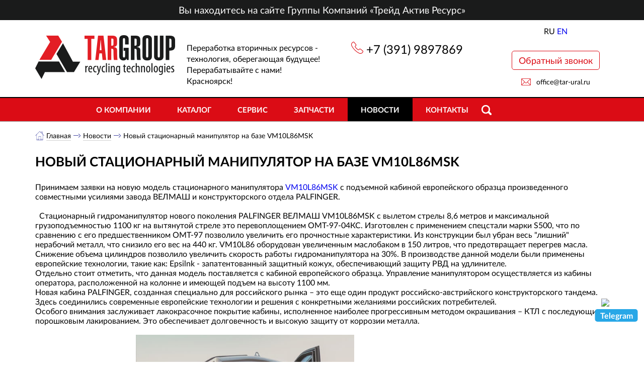

--- FILE ---
content_type: text/html; charset=UTF-8
request_url: https://www.krasnoyarsk.tar-ural.ru/news/novyy-statsionarnyy-manipulyator-na-baze-vm10l86msk/
body_size: 10617
content:
<!DOCTYPE html>
<html>
	<head>
        <meta charset="utf-8">
        <meta name="format-detection" content="telephone=no">
        <meta name="viewport" content="width=device-width, initial-scale=1.0, user-scalable=no”, maximum-scale=1.0">
		<meta http-equiv="Content-Type" content="text/html; charset=UTF-8" />
<meta name="robots" content="index, follow" />
<meta name="keywords" content="новый стационарный манипулятор на базе vm10l86msk" />
<meta name="description" content="Новый стационарный манипулятор на базе VM10L86MSK — новости ГК «ТрейдАктивРесурс»" />
<link href="/bitrix/templates/tar/css/font-awesome.css?155912706435128" type="text/css"  data-template-style="true"  rel="stylesheet" />
<link href="/bitrix/templates/tar/css/jquery.fancybox.css?15591270644614" type="text/css"  data-template-style="true"  rel="stylesheet" />
<link href="/bitrix/templates/tar/css/swiper.css?155912706434692" type="text/css"  data-template-style="true"  rel="stylesheet" />
<link href="/bitrix/templates/tar/css/style.css?164786960050005" type="text/css"  data-template-style="true"  rel="stylesheet" />
<link href="/bitrix/templates/tar/css/costum.css?176589783417646" type="text/css"  data-template-style="true"  rel="stylesheet" />
<link href="/bitrix/templates/tar/template_styles.css?1701703756549" type="text/css"  data-template-style="true"  rel="stylesheet" />
<script>if(!window.BX)window.BX={};if(!window.BX.message)window.BX.message=function(mess){if(typeof mess==='object'){for(let i in mess) {BX.message[i]=mess[i];} return true;}};</script>
<script>(window.BX||top.BX).message({"JS_CORE_LOADING":"Загрузка...","JS_CORE_NO_DATA":"- Нет данных -","JS_CORE_WINDOW_CLOSE":"Закрыть","JS_CORE_WINDOW_EXPAND":"Развернуть","JS_CORE_WINDOW_NARROW":"Свернуть в окно","JS_CORE_WINDOW_SAVE":"Сохранить","JS_CORE_WINDOW_CANCEL":"Отменить","JS_CORE_WINDOW_CONTINUE":"Продолжить","JS_CORE_H":"ч","JS_CORE_M":"м","JS_CORE_S":"с","JSADM_AI_HIDE_EXTRA":"Скрыть лишние","JSADM_AI_ALL_NOTIF":"Показать все","JSADM_AUTH_REQ":"Требуется авторизация!","JS_CORE_WINDOW_AUTH":"Войти","JS_CORE_IMAGE_FULL":"Полный размер"});</script>

<script src="/bitrix/js/main/core/core.js?1744735665498479"></script>

<script>BX.Runtime.registerExtension({"name":"main.core","namespace":"BX","loaded":true});</script>
<script>BX.setJSList(["\/bitrix\/js\/main\/core\/core_ajax.js","\/bitrix\/js\/main\/core\/core_promise.js","\/bitrix\/js\/main\/polyfill\/promise\/js\/promise.js","\/bitrix\/js\/main\/loadext\/loadext.js","\/bitrix\/js\/main\/loadext\/extension.js","\/bitrix\/js\/main\/polyfill\/promise\/js\/promise.js","\/bitrix\/js\/main\/polyfill\/find\/js\/find.js","\/bitrix\/js\/main\/polyfill\/includes\/js\/includes.js","\/bitrix\/js\/main\/polyfill\/matches\/js\/matches.js","\/bitrix\/js\/ui\/polyfill\/closest\/js\/closest.js","\/bitrix\/js\/main\/polyfill\/fill\/main.polyfill.fill.js","\/bitrix\/js\/main\/polyfill\/find\/js\/find.js","\/bitrix\/js\/main\/polyfill\/matches\/js\/matches.js","\/bitrix\/js\/main\/polyfill\/core\/dist\/polyfill.bundle.js","\/bitrix\/js\/main\/core\/core.js","\/bitrix\/js\/main\/polyfill\/intersectionobserver\/js\/intersectionobserver.js","\/bitrix\/js\/main\/lazyload\/dist\/lazyload.bundle.js","\/bitrix\/js\/main\/polyfill\/core\/dist\/polyfill.bundle.js","\/bitrix\/js\/main\/parambag\/dist\/parambag.bundle.js"]);
</script>
<script>(window.BX||top.BX).message({"LANGUAGE_ID":"ru","FORMAT_DATE":"MM\/DD\/YYYY","FORMAT_DATETIME":"MM\/DD\/YYYY H:MI:SS T","COOKIE_PREFIX":"BITRIX_SM","SERVER_TZ_OFFSET":"10800","UTF_MODE":"Y","SITE_ID":"kr","SITE_DIR":"\/","USER_ID":"","SERVER_TIME":1768878462,"USER_TZ_OFFSET":0,"USER_TZ_AUTO":"Y","bitrix_sessid":"771f925705e2900227af3b867ae109b5"});</script>




<script src="/bitrix/templates/tar/js/jquery.min.js?155912709295786"></script>
<script src="/bitrix/templates/tar/js/jquery.arcticmodal-0.3.min.js?15591270916097"></script>
<script src="/bitrix/templates/tar/js/jquery.maskedinput-1.2.2.js?155912709210317"></script>
<script src="/bitrix/templates/tar/js/swiper.js?1559127092192366"></script>
<script src="/bitrix/templates/tar/js/scripts.js?162702974519361"></script>
<script src="/bitrix/templates/tar/js/costum.js?1559127091702"></script>
<script>var _ba = _ba || []; _ba.push(["aid", "19942adf0f9e21c616108ca9a7400c3b"]); _ba.push(["host", "www.krasnoyarsk.tar-ural.ru"]); (function() {var ba = document.createElement("script"); ba.type = "text/javascript"; ba.async = true;ba.src = (document.location.protocol == "https:" ? "https://" : "http://") + "bitrix.info/ba.js";var s = document.getElementsByTagName("script")[0];s.parentNode.insertBefore(ba, s);})();</script>


		<title>Новый стационарный манипулятор на базе VM10L86MSK</title>
		<link rel="shortcut icon" type="image/x-icon" href="/favicon.jpg" />
        		
		<script type="text/javascript">
			
			/*document.ondragstart = noselect; 
			document.onselectstart = noselect; 
			document.oncontextmenu = noselect; 
			function noselect() {return false;} */
		</script>

        <script src="//www.google.com/recaptcha/api.js?render=6LcXfyUpAAAAAJg-xhU-_wRj1KrkIwJJZcTduadf"></script>
		
	</head>
	<body>
   			<div id="panel">
					</div>
		<div class="top_line">
            <span class="top_line-pc">Вы находитесь на сайте Группы Компаний «Трейд Актив Ресурс»</span>
            <span class="top_line-mob">ГК "ТрейдАктивРесурс"</span>  
        </div>
        <div class="modal-hidden">
            <div class="box-modal" id="call_back">
                <div class="box-modal_close arcticmodal-close card_close"></div>
                <div class="modal_form">

                    <div class="block_form">
                        <div class="title white">Обратная связь</div>
                        <div id="comp_4bfa8bfd65194f80ca08b7d01f1e264f">


<form action="/news/novyy-statsionarnyy-manipulyator-na-baze-vm10l86msk/" method="POST" class="postform"><input type="hidden" name="bxajaxid" id="bxajaxid_4bfa8bfd65194f80ca08b7d01f1e264f_8BACKi" value="4bfa8bfd65194f80ca08b7d01f1e264f" /><input type="hidden" name="AJAX_CALL" value="Y" /><script>
function _processform_8BACKi(){
	if (BX('bxajaxid_4bfa8bfd65194f80ca08b7d01f1e264f_8BACKi'))
	{
		var obForm = BX('bxajaxid_4bfa8bfd65194f80ca08b7d01f1e264f_8BACKi').form;
		BX.bind(obForm, 'submit', function() {BX.ajax.submitComponentForm(this, 'comp_4bfa8bfd65194f80ca08b7d01f1e264f', true)});
	}
	BX.removeCustomEvent('onAjaxSuccess', _processform_8BACKi);
}
if (BX('bxajaxid_4bfa8bfd65194f80ca08b7d01f1e264f_8BACKi'))
	_processform_8BACKi();
else
	BX.addCustomEvent('onAjaxSuccess', _processform_8BACKi);
</script>
<input type="hidden" name="sessid" id="sessid" value="771f925705e2900227af3b867ae109b5" /><input type="hidden" name="URL" value="/news/novyy-statsionarnyy-manipulyator-na-baze-vm10l86msk/">
    <div class="form_item">
        <p>Имя</p>
        <div class="form_input">
            <span style="background: url(/bitrix/templates/tar/img/icons/user.png) no-repeat center center;"></span>
            <input type="text" name="NAME" required class="input_one" placeholder=" Например, Иван Алексеевич">
        </div>
    </div>
    <div class="form_item">
        <p>Телефон</p>
        <div class="form_input">
            <span style="background: url(/bitrix/templates/tar/img/icons/tel2.png) no-repeat center center;"></span>
            <input type="text" name="PHONE" required class="input_one inp_phone" placeholder=" +7 (___) ___-__-__">
        </div>
    </div>

	
	<input type="hidden" name="PARAMS_HASH" value="ba4b0b88f1d1a44c95094ac42f7e23e0">


    <div class="form_item">
        <p></p>
        <div class="form_input">

            <input type="submit" name="submit" class="but" value="Получить консультацию">
        </div>
    </div>
</form>


<script>
	function recaptchaFunc() {
		$('.postform').each(function(){
			var $form = $(this);
			grecaptcha.execute('6LcXfyUpAAAAAJg-xhU-_wRj1KrkIwJJZcTduadf', {action: 'submit'}).then(function(token) {
	       $form.find('input[name="g-recaptcha-response"]').remove();
	       $form.append('<input type="hidden" name="g-recaptcha-response" value="'+token+'">');
	   	});
		})
	}
  grecaptcha.ready(function() {
  	recaptchaFunc();
    });

  $(document).ready(function(){
  	setTimeout(function(){
  		recaptchaFunc();
  	}, 3000);
  })
</script></div>
                    </div>

                </div>
            </div>
        </div>
        
                <div class="modal-hidden">
            <div class="box-modal popup" id="popup">
                <div class="box-modal_close arcticmodal-close card_close"></div>
                <div class="popup-body">
                    <div class="popup-image">
                        <img src="/upload/iblock/db5/1jb00snwzma0ftqb7jryu6dkhszhfbe0.jpg" alt="popup">
                    </div>
                    <div class="popup-go">
                        <button type="button" class="popup-go-btn but">Подробнее</button>
                    </div>
                    <a href="/catalog/zapasnye-chasti/dlya-manipulyatorov-velmash-palfinger/" class="popup-link"></a>
                </div>
            </div>
        </div>
        
        <div class="modal-hidden">
            <div class="box-modal box-modal-ty" id="ty">
                <div class="box-modal_close arcticmodal-close card_close"></div>
                <div class="modal_form">
                    <div class="block_form">
                        						<div class="h3">Спасибо. Ваше сообщение принято!</div>
                        <a href="/" class="but">Вернуться на главную</a>
                    </div>

                </div>
            </div>
        </div>
        <div class="modal-hidden">
            <div class="box-modal box-modal-ty" id="ty2">
                <div class="box-modal_close arcticmodal-close card_close"></div>
                <div class="modal_form">
                    <div class="block_form">
                        						<div class="h3">Спасибо.Ваш заказ принят!</div>
                        <a href="/" class="but">Вернуться на главную</a>
                    </div>

                </div>
            </div>
        </div>
                <div class="wraper">
            <div class="closed_menu"></div>
            <!--section class="top">
                <div class="conteiner">
                    <p>
                        <i>Переработка вторичных ресурсов -<br />технология, оберегающая будущее!<br />Перерабатывайте с нами!</i></p>
                </div>
            </section-->
            <header class="header">
                <div class="conteiner">
                    <div class="head-pc">

                    <a href="/" class="logo"><img src="/bitrix/templates/tar/img/icons/logo.png" alt=""></a>
                            <!--div class="wr_search">
                        <form method="GET" action="/search/">
                        <input type="search" name="q" class="inp_search" placeholder="Поиск">
                        <input type="submit">
                        </form>
                    </div-->
                    <div class="wr_search">
                            <div class="half">
								                                Переработка вторичных ресурсов -<br />
технология, оберегающая будущее!<br />
Перерабатывайте с нами! Красноярск!<br />                            </div>
                            <div class="half text-right"><a href="tel:+7 (391) 9897869" class="tel">+7 (391) 9897869</a><br /></div>                        </div>
                    <div class="head_right">
                                                <div class="right_cont">
							<div class="language">
																	<span>RU</span> <a rel="nofollow" href="http://en.tar-ural.ru/news/novyy-statsionarnyy-manipulyator-na-baze-vm10l86msk/">EN</a>
																</div>
                            
                            <a class="but call_back">Обратный звонок</a>
                                                                                    <a href="mailto:info@tar-ural.ru" class="mail">office@tar-ural.ru</a>                                                    </div>
                    </div>
                    <div class="clearfix"></div>
                </div>
            </div>
            <div class="head-mob">
                <div class="mob-cont">
                    <div class="mob-open"></div>
                    <div class="mob-logo">
                                                    <a rel="nofollow" href="/"><img src="/bitrix/templates/tar/img/icons/logo.png" alt=""></a>
                                            </div>
                    <div class="mob-right">
                        <a href="javascript:void(0);" class="mob-tel mob-search">
                            <i class="fa fa-search"></i>
                        </a>
                        <a href="tel:+7 (343) 3020963" class="mob-tel mob-phone">
                            <i class="fa fa-phone"></i>
                        </a>
                    </div>
                </div>
            </div>
            </header>
            <section class="menu">
                <div class="conteiner">
                    <button class="pull"><i class="fa fa-bars" aria-hidden="true"></i></button>
                    
<ul>

			<li><a href="/about/">О компании</a>
					</li>
		
			<li><a href="/catalog/">Каталог</a>
							<ul class="section_level_1">
											
							<li class="section_level_2"><a href="/catalog/oborudovanie-dlya-pererabotki/">Оборудование для переработки</a>
								<ul>
																			<li><a href="/catalog/oborudovanie-dlya-pererabotki/oborudovanie-b-u/">Оборудование Б/У</a></li>
																			<li><a href="/catalog/oborudovanie-dlya-pererabotki/chernyy-lom/">Черный лом</a></li>
																			<li><a href="/catalog/oborudovanie-dlya-pererabotki/tsvetnoy-i-kabelnyy-lom/">Цветной и кабельный лом</a></li>
																			<li><a href="/catalog/oborudovanie-dlya-pererabotki/metallicheskaya-struzhka/">Металлическая стружка</a></li>
																			<li><a href="/catalog/oborudovanie-dlya-pererabotki/elektronnyy-lom/">Электронный лом</a></li>
																			<li><a href="/catalog/oborudovanie-dlya-pererabotki/otkhody-plastika/">Отходы пластика</a></li>
																			<li><a href="/catalog/oborudovanie-dlya-pererabotki/tverdye-kommunalnye-otkhody/">Твердые коммунальные отходы</a></li>
																			<li><a href="/catalog/oborudovanie-dlya-pererabotki/shiny/">Шины</a></li>
																			<li><a href="/catalog/oborudovanie-dlya-pererabotki/otkhody-drevesiny/">Отходы древесины</a></li>
																	</ul>
							</li>
						
											
							<li class="section_level_2"><a href="/catalog/spetstekhnika-i-manipulyatory/">Спецтехника и манипуляторы</a>
								<ul>
																			<li><a href="/catalog/spetstekhnika-i-manipulyatory/manipulyatory-palfinger/">Манипуляторы ПАЛФИНГЕР</a></li>
																			<li><a href="/catalog/spetstekhnika-i-manipulyatory/lomovozy/">Ломовозы</a></li>
																			<li><a href="/catalog/spetstekhnika-i-manipulyatory/multilift/">Мультилифт</a></li>
																			<li><a href="/catalog/spetstekhnika-i-manipulyatory/pritsepnaya-tekhnika/">Прицепная техника</a></li>
																			<li><a href="/catalog/spetstekhnika-i-manipulyatory/statsionarnye-manipulyatory/">Стационарные манипуляторы</a></li>
																	</ul>
							</li>
						
											
							<li class="section_level_2"><a href="/catalog/zapasnye-chasti/">Запасные части</a>
								<ul>
																			<li><a href="/catalog/zapasnye-chasti/gidrotsilindry-dlya-peregruzhateley-/">Гидроцилиндры для перегружателей </a></li>
																			<li><a href="/catalog/zapasnye-chasti/zapchasti-dlya-lesozagotovitelnoy-tekhniki/">Запчасти для лесозаготовительной техники</a></li>
																			<li><a href="/catalog/zapasnye-chasti/zapchasti-dlya-manipulyatorov-palfinger-epsilon/">Запчасти для манипуляторов PALFINGER EPSILON</a></li>
																			<li><a href="/catalog/zapasnye-chasti/dlya-manipulyatorov-velmash-palfinger/">Запчасти для манипуляторов ВЕЛМАШ ПАЛФИНГЕР</a></li>
																			<li><a href="/catalog/zapasnye-chasti/zapasnye-chasti-dlya-kmu-inman-palfinger/">Запасные части для КМУ ИНМАН ПАЛФИНГЕР</a></li>
																	</ul>
							</li>
						
									</ul>
					</li>
		
			<li><a href="/service/">Сервис</a>
					</li>
		
			<li><a href="/parts/">Запчасти</a>
					</li>
		
			<li><a href="/news/" class="active">Новости</a>
					</li>
		
			<li><a href="/contact/">Контакты</a>
					</li>
		
	<li><a href="#" id="search-switcher"><img src="/bitrix/templates/tar/img/search.png"></a></li>
	<style>

</style>
<div class="headerSearch">
	<form role="search" class="navbar-form navbar-left "  action="/search/index.php">
	  <!--div class="form-group hidden-md hidden-lg hidden-sm">
		<input  id="small-search-input" name="small" type="text" placeholder="Найти" class="form-control">
	  </div-->
	  <div class="search-box-wrapper">
			<input id="big-search-input" type="text" class="search-box" name="q" placeholder="Поиск" id="searchBox">
			<input id="submit-search-button" name="s" type="submit" value="Найти"/>
			<span id="search-close"></span>
	  </div>
	  <!--span class="icon icon-search search-button"></span-->
	</form>
</div>
<script>
	jQuery(document).ready(function(){
		/*jQuery( "#small-search-input" ).change(function() {
		   jQuery('#big-search-input').val(jQuery(this).val());
		});
		jQuery('#small-search-input').keypress(function(e) {
		   jQuery('#big-search-input').val(jQuery(this).val());
		});
		jQuery('.search-button').click(function(){
			if(jQuery(window).width()<769){
				jQuery('#submit-search-button').trigger('click');
			}
		});*/
		jQuery('#search-switcher').click(function(e){
				e.preventDefault();
				jQuery('.headerSearch').slideToggle();

		});
		jQuery('#search-close').click(function(e){
				e.preventDefault();
				jQuery('.headerSearch').slideToggle();

		});
	});
</script>
<style>
	.headerSearch{
		background-color: #ddd;
		padding:10px;
		position:absolute;
		top:100%;
		left:50%;
		transform: translateX(-50%);
		width:100%;
		max-width:800px;
		display:none;
	}
	#big-search-input{
		line-height:35px;
		background-color: #fff;
		font-size:16px;
		display:inline-block;
		width:calc(100% - 140px);
		float:left;
		padding-left:15px;
	}
	#submit-search-button{
		background-color: rgb(86, 184, 232);
		color: #fff;
		font-size: 16px;
		height: 35px;
		width: 100px;
		margin-left:10px;
		display:inline-block;
		float:left;
	}
	#search-close{
		position: absolute;
		right: 10px;
		top: 15px;
		width: 20px;
		height: 20px;
		background: url(/local/templates/tar/img/icons/close.png)no-repeat center center;
		cursor: pointer;
	}
	#search-switcher{
		padding:0;
	}
	#search-switcher:hover{
		background-color:transparent;
	}
	#search-switcher img{
		max-width:20px;
		max-height:20px;
		position:relative;
		top:5px;
	}
	.menu ul{
		max-width: 950px;
	}
</style></ul>
					
                </div>
				
            </section>
			

                        <section class="catalog page">
                <div class="conteiner">
                    <div class="breadcrumbs"><a href="/" title="Главная" itemprop="url">Главная</a><span class="point"></span><a href="/news/" title="Новости" itemprop="url">Новости</a><span class="point"></span><span class="active">Новый стационарный манипулятор на базе VM10L86MSK</span></div>                    <h1 class="title">Новый стационарный манипулятор на базе VM10L86MSK</h1>

            		<p>
	Принимаем заявки на новую модель стационарного манипулятора <a href="https://www.tar-ural.ru/catalog/spetstekhnika-i-manipulyatory/statsionarnye-manipulyatory/vm10l86msk/">VM10L86MSK</a> с подъемной кабиной европейского образца произведенного совместными усилиями завода ВЕЛМАШ и конструкторского отдела PALFINGER.
</p>
<p>
	<br>
	&nbsp; Стационарный гидроманипулятор нового поколения PALFINGER ВЕЛМАШ VM10L86MSK с вылетом стрелы 8,6 метров и максимальной грузоподъемностью 1100 кг на вытянутой стреле это перевоплощением ОМТ-97-04КС. Изготовлен с применением спецстали марки S500, что по сравнению с его предшественником ОМТ-97 позволило увеличить его прочностные характеристики. Из конструкции был убран весь "лишний" нерабочий металл, что снизило его вес на 440 кг. VM10L86 оборудован увеличенным маслобаком в 150 литров, что предотвращает перегрев масла. Снижение объема цилиндров позволило увеличить скорость работы гидроманипулятора на 30%. В производстве данной модели были применены европейские технологии, такие как: Epsilnk - запатентованный защитный кожух, обеспечивающий защиту РВД на удлинителе.
</p>
<p>
	 Отдельно стоит отметить, что данная модель поставляется с кабиной европейского образца.&nbsp;Управление манипулятором осуществляется из кабины оператора, расположенной на колонне и имеющей подъем на высоту 1100 мм.
</p>
<p>
	 Новая кабина PALFINGER, созданная специально для российского рынка – это еще один продукт российско-австрийского конструкторского тандема. Здесь соединились современные европейские технологии и решения с конкретными желаниями российских потребителей.
</p>
<p>
	 Особого внимания заслуживает лакокрасочное покрытие кабины, исполненное наиболее прогрессивным методом окрашивания – КТЛ с последующим порошковым лакированием. Это обеспечивает долговечность и высокую защиту от коррозии металла.&nbsp;
</p>
<p>
 <br>
</p>
<p>
	 &nbsp; &nbsp; &nbsp; &nbsp; &nbsp; &nbsp; &nbsp; &nbsp; &nbsp; &nbsp; &nbsp; &nbsp; &nbsp; &nbsp; &nbsp; &nbsp; &nbsp; &nbsp; &nbsp; &nbsp; &nbsp; &nbsp; &nbsp; &nbsp; &nbsp;&nbsp;<img width="434" alt="feature_01_1574836141.jpg" src="/upload/medialibrary/5b8/5b804ae12dcbc1ee05418e2c68ea870f.jpg" height="523" title="feature_01_1574836141.jpg"><br>
</p>
<p>
 <br>
</p>
<p>
 <br>
</p>
<p>
</p>
<p>
	 •&nbsp;&nbsp;&nbsp;&nbsp;&nbsp;&nbsp; Повышенная грузоподъёмность и увеличенный вылет 8,6 метров позволяют работать с габаритными грузами большой массы на удаленном расстоянии.
</p>
<p>
	 •&nbsp;&nbsp;&nbsp;&nbsp;&nbsp;&nbsp; Современные системы безопасности.
</p>
<p>
	 •&nbsp;&nbsp;&nbsp;&nbsp;&nbsp;&nbsp; Хороший обзор рабочей зоны за счет высоты подъема кабины до 1100 мм.
</p>
<p>
	 •&nbsp;&nbsp;&nbsp;&nbsp;&nbsp;&nbsp; Экономия от использования электричества по сравнению с дизельными перегружателями.
</p>
<p>
	 •&nbsp;&nbsp;&nbsp;&nbsp;&nbsp;&nbsp; Маслоохладитель, входящий в комплектацию исключает перегрев масла.
</p>
<p>
	 •&nbsp;&nbsp;&nbsp;&nbsp;&nbsp;&nbsp; Гарантированное сервисное обслуживание и профессиональные консультации специалистов PALFINGER в течение эксплуатации.
</p>
 <br>	<br />
<h3>Смотрите также:</h3>
		<ul class="menolinks">
							<li><a href="/catalog/oborudovanie-dlya-pererabotki/otkhody-plastika/droblenie-plastika/">Дробилки для пластика</a></li>
								<li><a href="/catalog/oborudovanie-dlya-pererabotki/shiny/pererabotka-shin-v-kroshku/oborudovanie-dly--pererabotki-shin/">Оборудование для переработки шин</a></li>
								<li><a href="/catalog/oborudovanie-dlya-pererabotki/chernyy-lom/nozhnitsy-dlya-loma/">Аллигаторные ножницы</a></li>
								<li><a href="/catalog/oborudovanie-dlya-pererabotki/tverdye-kommunalnye-otkhody/avtomaticheskie-pressy/">Автоматические прессы для картона и пластика</a></li>
								<li><a href="/catalog/spetstekhnika-i-manipulyatory/statsionarnye-manipulyatory/">Стационарные манипуляторы</a></li>
								<li><a href="/catalog/spetstekhnika-i-manipulyatory/lomovozy/">Ломовозы</a></li>
								<li><a href="/catalog/oborudovanie-dlya-pererabotki/tsvetnoy-i-kabelnyy-lom/universalnyy-stanok-dlya-razdelki-kabelya-sbik/">Оборудование для разделки кабеля СБИК</a></li>
						</ul>
		<br>


    </div>
    </section>


    
            <section class="popular">
        <div class="conteiner">
            			<h2 class="title white">Выполненные проекты</h2>
            <div class="wrap_popular">
                <!-- Add Arrows -->

                        <div class="swiper-button-next2"></div>
<div class="swiper-button-prev2"></div>
<div class="swiper-container2">
    <div class="swiper-wrapper">
	    <div class="swiper-slide" id="bx_3218110189_60122">
        <div class="popular_item">
            <a href="/catalog/oborudovanie-dlya-pererabotki/otkhody-drevesiny/drovokoly/drovokolno-sortirovochnaya-liniya-star-dl-450/"  class="popular_img"><span><img src="/upload/resize_cache/iblock/97b/500_500_1/myakm74qckengjh53e5j1l45ww7lul1d.png" alt=""></span></a>
            <a href="/catalog/oborudovanie-dlya-pererabotki/otkhody-drevesiny/drovokoly/drovokolno-sortirovochnaya-liniya-star-dl-450/" class="p_stile">
							Дровокольно-распиловочная линия STAR DL 450							</a>
            <a href="/catalog/oborudovanie-dlya-pererabotki/otkhody-drevesiny/drovokoly/drovokolno-sortirovochnaya-liniya-star-dl-450/" class="but">Подробнее</a>
        </div>
    </div>
	    <div class="swiper-slide" id="bx_3218110189_51756">
        <div class="popular_item">
            <a href="/catalog/zapasnye-chasti/dlya-manipulyatorov-velmash-palfinger/greyfery-i-komplektuyushchie-/gidrotsilindr-greyfera-rg-25/"  class="popular_img"><span><img src="/upload/resize_cache/iblock/8a2/500_500_1/wlg4xf8gr5catas8ok5wxz8qolsbl9y5.png" alt=""></span></a>
            <a href="/catalog/zapasnye-chasti/dlya-manipulyatorov-velmash-palfinger/greyfery-i-komplektuyushchie-/gidrotsilindr-greyfera-rg-25/" class="p_stile">
							Гидроцилиндр грейфера RG-25							</a>
            <a href="/catalog/zapasnye-chasti/dlya-manipulyatorov-velmash-palfinger/greyfery-i-komplektuyushchie-/gidrotsilindr-greyfera-rg-25/" class="but">Подробнее</a>
        </div>
    </div>
	    <div class="swiper-slide" id="bx_3218110189_27394">
        <div class="popular_item">
            <a href="/catalog/spetstekhnika-i-manipulyatory/statsionarnye-manipulyatory/vm10l74/"  class="popular_img"><span><img src="/upload/resize_cache/iblock/1f4/500_500_1/1f49c392ef7043f7190bcc8f3eabab12.png" alt=""></span></a>
            <a href="/catalog/spetstekhnika-i-manipulyatory/statsionarnye-manipulyatory/vm10l74/" class="p_stile">
							VM10L74							</a>
            <a href="/catalog/spetstekhnika-i-manipulyatory/statsionarnye-manipulyatory/vm10l74/" class="but">Подробнее</a>
        </div>
    </div>
	    <div class="swiper-slide" id="bx_3218110189_19994">
        <div class="popular_item">
            <a href="/catalog/spetstekhnika-i-manipulyatory/lomovozy/lomovozy-inomarki/lomovoz-shacman-sx33186/"  class="popular_img"><span><img src="/upload/resize_cache/iblock/fd1/500_500_1/fd1f6c290f90ad36aeb6e8afac84e1be.png" alt=""></span></a>
            <a href="/catalog/spetstekhnika-i-manipulyatory/lomovozy/lomovozy-inomarki/lomovoz-shacman-sx33186/" class="p_stile">
							Ломовоз SHACMAN SX33186 кузов 30м3							</a>
            <a href="/catalog/spetstekhnika-i-manipulyatory/lomovozy/lomovozy-inomarki/lomovoz-shacman-sx33186/" class="but">Подробнее</a>
        </div>
    </div>
	    <div class="swiper-slide" id="bx_3218110189_19132">
        <div class="popular_item">
            <a href="/catalog/spetstekhnika-i-manipulyatory/lomovozy/lomovozy-inomarki/lomovoz-faw3310-half-pipe-30m3/"  class="popular_img"><span><img src="/upload/iblock/334/3341a3eeb99d0d5d9886af54e53c94b1.png" alt=""></span></a>
            <a href="/catalog/spetstekhnika-i-manipulyatory/lomovozy/lomovozy-inomarki/lomovoz-faw3310-half-pipe-30m3/" class="p_stile">
							Ломовоз FAW3310 Half-Pipe 30м3							</a>
            <a href="/catalog/spetstekhnika-i-manipulyatory/lomovozy/lomovozy-inomarki/lomovoz-faw3310-half-pipe-30m3/" class="but">Подробнее</a>
        </div>
    </div>
	    <div class="swiper-slide" id="bx_3218110189_7611">
        <div class="popular_item">
            <a href="/catalog/spetstekhnika-i-manipulyatory/statsionarnye-manipulyatory/vm10l86s/"  class="popular_img"><span><img src="/upload/resize_cache/iblock/537/500_500_1/537ded2ef28f59dd215f646aeab3bbac.png" alt=""></span></a>
            <a href="/catalog/spetstekhnika-i-manipulyatory/statsionarnye-manipulyatory/vm10l86s/" class="p_stile">
							VM10L86S							</a>
            <a href="/catalog/spetstekhnika-i-manipulyatory/statsionarnye-manipulyatory/vm10l86s/" class="but">Подробнее</a>
        </div>
    </div>
	    <div class="swiper-slide" id="bx_3218110189_2866">
        <div class="popular_item">
            <a href="/catalog/oborudovanie-dlya-pererabotki/metallicheskaya-struzhka/pressy-briketirovochnye/gorizontalnye-briketirovshchiki/gorizontalnyy-briketirovochnyy-press-y83-630/"  class="popular_img"><span><img src="/upload/resize_cache/iblock/c35/500_500_1/c35e32abd7246c43793c635bd97601b9.png" alt=""></span></a>
            <a href="/catalog/oborudovanie-dlya-pererabotki/metallicheskaya-struzhka/pressy-briketirovochnye/gorizontalnye-briketirovshchiki/gorizontalnyy-briketirovochnyy-press-y83-630/" class="p_stile">
							Горизонтальный брикетировочный пресс Y83-630W							</a>
            <a href="/catalog/oborudovanie-dlya-pererabotki/metallicheskaya-struzhka/pressy-briketirovochnye/gorizontalnye-briketirovshchiki/gorizontalnyy-briketirovochnyy-press-y83-630/" class="but">Подробнее</a>
        </div>
    </div>
	    <div class="swiper-slide" id="bx_3218110189_2582">
        <div class="popular_item">
            <a href="/catalog/spetstekhnika-i-manipulyatory/statsionarnye-manipulyatory/statsionarnyy-gidromaipulyator-epsilon-s210ld128/"  class="popular_img"><span><img src="/upload/resize_cache/iblock/706/500_500_1/7069140ad9b4c516da5b9f9e5cbf74f7.png" alt=""></span></a>
            <a href="/catalog/spetstekhnika-i-manipulyatory/statsionarnye-manipulyatory/statsionarnyy-gidromaipulyator-epsilon-s210ld128/" class="p_stile">
							EPSILON S210LD128							</a>
            <a href="/catalog/spetstekhnika-i-manipulyatory/statsionarnye-manipulyatory/statsionarnyy-gidromaipulyator-epsilon-s210ld128/" class="but">Подробнее</a>
        </div>
    </div>
	    <div class="swiper-slide" id="bx_3218110189_888">
        <div class="popular_item">
            <a href="/catalog/oborudovanie-dlya-pererabotki/chernyy-lom/press-nozhnitsy/press-nozhnitsy-huahong/press-nozhnitsy-seriya-q91/press-nozhnitsy-q91y-500c/"  class="popular_img"><span><img src="/upload/resize_cache/iblock/b21/500_500_1/b210ca52873eb8c9bc3664389e8ceac1.png" alt=""></span></a>
            <a href="/catalog/oborudovanie-dlya-pererabotki/chernyy-lom/press-nozhnitsy/press-nozhnitsy-huahong/press-nozhnitsy-seriya-q91/press-nozhnitsy-q91y-500c/" class="p_stile">
							Пресс-ножницы Q91Y-500C							</a>
            <a href="/catalog/oborudovanie-dlya-pererabotki/chernyy-lom/press-nozhnitsy/press-nozhnitsy-huahong/press-nozhnitsy-seriya-q91/press-nozhnitsy-q91y-500c/" class="but">Подробнее</a>
        </div>
    </div>
	    <div class="swiper-slide" id="bx_3218110189_894">
        <div class="popular_item">
            <a href="/catalog/oborudovanie-dlya-pererabotki/chernyy-lom/press-nozhnitsy/press-nozhnitsy-huahong/press-nozhnitsy-seriya-q91y-w/press-nozhnitsy-q91y-1000w/"  class="popular_img"><span><img src="/upload/resize_cache/iblock/bd1/500_500_1/bd16f74e07abc20a2d0e4bb754360b56.png" alt=""></span></a>
            <a href="/catalog/oborudovanie-dlya-pererabotki/chernyy-lom/press-nozhnitsy/press-nozhnitsy-huahong/press-nozhnitsy-seriya-q91y-w/press-nozhnitsy-q91y-1000w/" class="p_stile">
							Пресс-ножницы Q91Y-1000W							</a>
            <a href="/catalog/oborudovanie-dlya-pererabotki/chernyy-lom/press-nozhnitsy/press-nozhnitsy-huahong/press-nozhnitsy-seriya-q91y-w/press-nozhnitsy-q91y-1000w/" class="but">Подробнее</a>
        </div>
    </div>
	    <div class="swiper-slide" id="bx_3218110189_102">
        <div class="popular_item">
            <a href="/catalog/oborudovanie-dlya-pererabotki/tsvetnoy-i-kabelnyy-lom/universalnyy-stanok-dlya-razdelki-kabelya-sbik/"  class="popular_img"><span><img src="/upload/iblock/fef/fef48e684bdac9f8a27098b935919205.png" alt=""></span></a>
            <a href="/catalog/oborudovanie-dlya-pererabotki/tsvetnoy-i-kabelnyy-lom/universalnyy-stanok-dlya-razdelki-kabelya-sbik/" class="p_stile">
							Универсальный станок для разделки кабеля &quot;СБИК&quot;							</a>
            <a href="/catalog/oborudovanie-dlya-pererabotki/tsvetnoy-i-kabelnyy-lom/universalnyy-stanok-dlya-razdelki-kabelya-sbik/" class="but">Подробнее</a>
        </div>
    </div>
	    <div class="swiper-slide" id="bx_3218110189_98">
        <div class="popular_item">
            <a href="/catalog/oborudovanie-dlya-pererabotki/chernyy-lom/paketirovochnye-pressy/paketirovochnyy-press-y81-250b/"  class="popular_img"><span><img src="/upload/resize_cache/iblock/d98/500_500_1/d98ca65cd62fb353217aa42ae94bffa9.png" alt=""></span></a>
            <a href="/catalog/oborudovanie-dlya-pererabotki/chernyy-lom/paketirovochnye-pressy/paketirovochnyy-press-y81-250b/" class="p_stile">
							Пакетировочный пресс Y81-250B							</a>
            <a href="/catalog/oborudovanie-dlya-pererabotki/chernyy-lom/paketirovochnye-pressy/paketirovochnyy-press-y81-250b/" class="but">Подробнее</a>
        </div>
    </div>
    </div>
    <!-- Add Pagination -->
    <div class="swiper-pagination"></div>

</div>
                   
                    <!-- Add Pagination -->
                    <div class="swiper-pagination"></div>


            </div>
        </div>
    </section>
        
    <section class="received">
        <div class="conteiner">
            <div class="form_block">
                <h2 class="title">Не можете определиться? Нужна помощь?</h2>
                <div class="wrap_form_block">

                    <div id="comp_c0c75a54aa94edee9bc10e20aa734ea9">


<form action="/news/novyy-statsionarnyy-manipulyator-na-baze-vm10l86msk/" method="POST" class="postform"><input type="hidden" name="bxajaxid" id="bxajaxid_c0c75a54aa94edee9bc10e20aa734ea9_Ar8Szp" value="c0c75a54aa94edee9bc10e20aa734ea9" /><input type="hidden" name="AJAX_CALL" value="Y" /><script>
function _processform_Ar8Szp(){
	if (BX('bxajaxid_c0c75a54aa94edee9bc10e20aa734ea9_Ar8Szp'))
	{
		var obForm = BX('bxajaxid_c0c75a54aa94edee9bc10e20aa734ea9_Ar8Szp').form;
		BX.bind(obForm, 'submit', function() {BX.ajax.submitComponentForm(this, 'comp_c0c75a54aa94edee9bc10e20aa734ea9', true)});
	}
	BX.removeCustomEvent('onAjaxSuccess', _processform_Ar8Szp);
}
if (BX('bxajaxid_c0c75a54aa94edee9bc10e20aa734ea9_Ar8Szp'))
	_processform_Ar8Szp();
else
	BX.addCustomEvent('onAjaxSuccess', _processform_Ar8Szp);
</script>
<input type="hidden" name="sessid" id="sessid_1" value="771f925705e2900227af3b867ae109b5" />
<input type="hidden" name="URL" value="/news/novyy-statsionarnyy-manipulyator-na-baze-vm10l86msk/">

    <div class="form_inputs">
        <div class="form_item">
            <p>Имя</p>
            <div class="form_input">
                <span style="background: url(/bitrix/templates/tar/img/icons/user.png) no-repeat center center;"></span>
                <input type="text" name="NAME" required class="input_one" placeholder=" Например, Иван Алексеевич">
            </div>
        </div>
        <div class="form_item">
            <p>Телефон</p>
            <div class="form_input">
                <span style="background: url(/bitrix/templates/tar/img/icons/tel2.png) no-repeat center center;"></span>
                <input type="text" name="PHONE" required class="input_one inp_phone" placeholder=" +7 (___) ___-__-__">
            </div>
        </div>
    </div>
	    <div class="form_item">
        <p></p>
	<input type="hidden" name="PARAMS_HASH" value="d247c3735361e66810c3454e9e247d0d">
        <div class="form_input">
            <input type="submit" name="submit" class="but but " value="Получить консультацию">
        </div>
    </div>

</form>


<script>
	function recaptchaFunc() {
		$('.postform').each(function(){
			var $form = $(this);
			grecaptcha.execute('6LcXfyUpAAAAAJg-xhU-_wRj1KrkIwJJZcTduadf', {action: 'submit'}).then(function(token) {
	       $form.find('input[name="g-recaptcha-response"]').remove();
	       $form.append('<input type="hidden" name="g-recaptcha-response" value="'+token+'">');
	   	});
		})
	}
  grecaptcha.ready(function() {
  	recaptchaFunc();
    });

  $(document).ready(function(){
  	setTimeout(function(){
  		recaptchaFunc();
  	}, 3000);
  })
</script></div>
                </div>
            </div>
        </div>
    </section>

                            

        



<footer class="footer">
    <div class="conteiner">
        <div class="bottom_logo">
							<a href="/" class="logo2"><img src="/bitrix/templates/tar/img/icons/logo2.png" alt=""></a>
		
						<div class="clear"></div>
			<br />
					</div>
        
<ul class="foot_menu">
			<li><a rel="nofollow" href="/about/">О компании</a></li>
				
			<li><a href="/catalog/">Каталог</a></li>
				
			<li><a rel="nofollow" href="/news/">Новости</a></li>
				
			<li><a rel="nofollow" href="/contact/">Контакты</a></li>
				
</ul>

        
        <div class="foot_cont">
           <a href="tel:+7 (391) 9897869" class="tel">+7 (391) 9897869</a><br />                                      <a href="mailto:info@tar-ural.ru" class="mail">office@tar-ural.ru</a>                        
                                       <p class="place">660135, Взлётка, Советский район, Красноярск, БЦ "Титан", ​Взлётная, 59</p>
                    </div>
        <div class="foot_social">
			<a rel="nofollow" href="https://www.youtube.com/user/tradeactiveresource">
				<img src="/bitrix/templates/tar/img/soc/sco3.png" alt="" />
			</a>
			            <a rel="nofollow" href="https://t.me/targroup" >
                <img src="/bitrix/images/tgico.png" alt="" style="width: 36px" />
            </a>
			<a rel="nofollow" href="https://www.instagram.com/tar_group/" >
				<img src="/bitrix/templates/tar/img/soc/sco6.png" alt="" />
			</a>
			                    </div>

        
        <p class="razrab">
           Создание сайта: <a target="_blank" href="https://www.menocom.ru/"><img style="    vertical-align: middle;"
                    src="/bitrix/templates/tar/img/menocom.png"
                                                                   alt="logo"></a>          </p>

                <div class="clearfix"></div>
    </div>
</footer>
</div>

<div class="mob-menu">
    <ul class="mob-ul">
	
		

			<li><a rel="nofollow" href="/about/">О компании</a></li>
		
			<li><a rel="nofollow" href="/catalog/">Каталог</a></li>
		
			<li><a rel="nofollow" href="/service/">Сервис</a></li>
		
			<li><a rel="nofollow" href="/parts/">Запчасти</a></li>
		
			<li><a rel="nofollow" href="/news/" class="active">Новости</a></li>
		
			<li><a rel="nofollow" href="/contact/">Контакты</a></li>
		
	<li><a href="#" id="search-switcher"><img src="/bitrix/templates/tar/img/search.png"></a></li>
	<style>

</style>
<div class="headerSearch">
	<form role="search" class="navbar-form navbar-left "  action="/search/index.php">
	  <!--div class="form-group hidden-md hidden-lg hidden-sm">
		<input  id="small-search-input" name="small" type="text" placeholder="Найти" class="form-control">
	  </div-->
	  <div class="search-box-wrapper">
			<input id="big-search-input" type="text" class="search-box" name="q" placeholder="Поиск" id="searchBox">
			<input id="submit-search-button" name="s" type="submit" value="Найти"/>
			<span id="search-close"></span>
	  </div>
	  <!--span class="icon icon-search search-button"></span-->
	</form>
</div>
<script>
	jQuery(document).ready(function(){
		/*jQuery( "#small-search-input" ).change(function() {
		   jQuery('#big-search-input').val(jQuery(this).val());
		});
		jQuery('#small-search-input').keypress(function(e) {
		   jQuery('#big-search-input').val(jQuery(this).val());
		});
		jQuery('.search-button').click(function(){
			if(jQuery(window).width()<769){
				jQuery('#submit-search-button').trigger('click');
			}
		});*/
		jQuery('#search-switcher').click(function(e){
				e.preventDefault();
				jQuery('.headerSearch').slideToggle();

		});
		jQuery('#search-close').click(function(e){
				e.preventDefault();
				jQuery('.headerSearch').slideToggle();

		});
	});
</script>
<style>
	.headerSearch{
		background-color: #ddd;
		padding:10px;
		position:absolute;
		top:100%;
		left:50%;
		transform: translateX(-50%);
		width:100%;
		max-width:800px;
		display:none;
	}
	#big-search-input{
		line-height:35px;
		background-color: #fff;
		font-size:16px;
		display:inline-block;
		width:calc(100% - 140px);
		float:left;
		padding-left:15px;
	}
	#submit-search-button{
		background-color: rgb(86, 184, 232);
		color: #fff;
		font-size: 16px;
		height: 35px;
		width: 100px;
		margin-left:10px;
		display:inline-block;
		float:left;
	}
	#search-close{
		position: absolute;
		right: 10px;
		top: 15px;
		width: 20px;
		height: 20px;
		background: url(/local/templates/tar/img/icons/close.png)no-repeat center center;
		cursor: pointer;
	}
	#search-switcher{
		padding:0;
	}
	#search-switcher:hover{
		background-color:transparent;
	}
	#search-switcher img{
		max-width:20px;
		max-height:20px;
		position:relative;
		top:5px;
	}
	.menu ul{
		max-width: 950px;
	}
</style>
	</ul>
    <div class="mob-search"></div>
    <div class="mob-inf mob-inf-1"></div>
    <div class="mob-social"> </div>
    <div class="mob-inf mob-inf-2"></div>
</div>

<script src="/bitrix/js/jquery.cookie.js"></script>


<link rel="stylesheet" href="https://cdn.jsdelivr.net/gh/fancyapps/fancybox@3.5.7/dist/jquery.fancybox.min.css" />
<script src="https://cdn.jsdelivr.net/gh/fancyapps/fancybox@3.5.7/dist/jquery.fancybox.min.js"></script>

    <!-- Yandex.Metrika counter -->
<script type="text/javascript" >
   (function(m,e,t,r,i,k,a){m[i]=m[i]||function(){(m[i].a=m[i].a||[]).push(arguments)};
   m[i].l=1*new Date();k=e.createElement(t),a=e.getElementsByTagName(t)[0],k.async=1,k.src=r,a.parentNode.insertBefore(k,a)})
   (window, document, "script", "https://mc.yandex.ru/metrika/tag.js", "ym");

   ym(68737087, "init", {
        clickmap:true,
        trackLinks:true,
        accurateTrackBounce:true
   });
</script>
<noscript><div><img src="https://mc.yandex.ru/watch/68737087" style="position:absolute; left:-9999px;" alt="" /></div></noscript>
<!-- /Yandex.Metrika counter -->
    
	
	<a href="https://t.me/tar_group" target="_blank" class="telegram">
		<img src="/bitrix/images/telegram-ico.png">
		<span>Напишите мне лично в Telegram</span>
		<i>Telegram</i>
	</a>


<script>
    $(window).on('load', function(){
        if(!$.cookie('POPUP_SHOW') == '1') {
            setTimeout(function(){
                $('#popup').arcticmodal({
                    'overlay' : {
                        tpl: '<div class="arcticmodal-overlay popup-overlay"></div>'
                    }
                });
                $.cookie('POPUP_SHOW', '1', {expires: 2, path: '/'});
            }, 6000);
        }
    })
</script>
	
</body>
</html>

--- FILE ---
content_type: text/html; charset=utf-8
request_url: https://www.google.com/recaptcha/api2/anchor?ar=1&k=6LcXfyUpAAAAAJg-xhU-_wRj1KrkIwJJZcTduadf&co=aHR0cHM6Ly93d3cua3Jhc25veWFyc2sudGFyLXVyYWwucnU6NDQz&hl=en&v=PoyoqOPhxBO7pBk68S4YbpHZ&size=invisible&anchor-ms=20000&execute-ms=30000&cb=6ix9vhyzkro3
body_size: 48798
content:
<!DOCTYPE HTML><html dir="ltr" lang="en"><head><meta http-equiv="Content-Type" content="text/html; charset=UTF-8">
<meta http-equiv="X-UA-Compatible" content="IE=edge">
<title>reCAPTCHA</title>
<style type="text/css">
/* cyrillic-ext */
@font-face {
  font-family: 'Roboto';
  font-style: normal;
  font-weight: 400;
  font-stretch: 100%;
  src: url(//fonts.gstatic.com/s/roboto/v48/KFO7CnqEu92Fr1ME7kSn66aGLdTylUAMa3GUBHMdazTgWw.woff2) format('woff2');
  unicode-range: U+0460-052F, U+1C80-1C8A, U+20B4, U+2DE0-2DFF, U+A640-A69F, U+FE2E-FE2F;
}
/* cyrillic */
@font-face {
  font-family: 'Roboto';
  font-style: normal;
  font-weight: 400;
  font-stretch: 100%;
  src: url(//fonts.gstatic.com/s/roboto/v48/KFO7CnqEu92Fr1ME7kSn66aGLdTylUAMa3iUBHMdazTgWw.woff2) format('woff2');
  unicode-range: U+0301, U+0400-045F, U+0490-0491, U+04B0-04B1, U+2116;
}
/* greek-ext */
@font-face {
  font-family: 'Roboto';
  font-style: normal;
  font-weight: 400;
  font-stretch: 100%;
  src: url(//fonts.gstatic.com/s/roboto/v48/KFO7CnqEu92Fr1ME7kSn66aGLdTylUAMa3CUBHMdazTgWw.woff2) format('woff2');
  unicode-range: U+1F00-1FFF;
}
/* greek */
@font-face {
  font-family: 'Roboto';
  font-style: normal;
  font-weight: 400;
  font-stretch: 100%;
  src: url(//fonts.gstatic.com/s/roboto/v48/KFO7CnqEu92Fr1ME7kSn66aGLdTylUAMa3-UBHMdazTgWw.woff2) format('woff2');
  unicode-range: U+0370-0377, U+037A-037F, U+0384-038A, U+038C, U+038E-03A1, U+03A3-03FF;
}
/* math */
@font-face {
  font-family: 'Roboto';
  font-style: normal;
  font-weight: 400;
  font-stretch: 100%;
  src: url(//fonts.gstatic.com/s/roboto/v48/KFO7CnqEu92Fr1ME7kSn66aGLdTylUAMawCUBHMdazTgWw.woff2) format('woff2');
  unicode-range: U+0302-0303, U+0305, U+0307-0308, U+0310, U+0312, U+0315, U+031A, U+0326-0327, U+032C, U+032F-0330, U+0332-0333, U+0338, U+033A, U+0346, U+034D, U+0391-03A1, U+03A3-03A9, U+03B1-03C9, U+03D1, U+03D5-03D6, U+03F0-03F1, U+03F4-03F5, U+2016-2017, U+2034-2038, U+203C, U+2040, U+2043, U+2047, U+2050, U+2057, U+205F, U+2070-2071, U+2074-208E, U+2090-209C, U+20D0-20DC, U+20E1, U+20E5-20EF, U+2100-2112, U+2114-2115, U+2117-2121, U+2123-214F, U+2190, U+2192, U+2194-21AE, U+21B0-21E5, U+21F1-21F2, U+21F4-2211, U+2213-2214, U+2216-22FF, U+2308-230B, U+2310, U+2319, U+231C-2321, U+2336-237A, U+237C, U+2395, U+239B-23B7, U+23D0, U+23DC-23E1, U+2474-2475, U+25AF, U+25B3, U+25B7, U+25BD, U+25C1, U+25CA, U+25CC, U+25FB, U+266D-266F, U+27C0-27FF, U+2900-2AFF, U+2B0E-2B11, U+2B30-2B4C, U+2BFE, U+3030, U+FF5B, U+FF5D, U+1D400-1D7FF, U+1EE00-1EEFF;
}
/* symbols */
@font-face {
  font-family: 'Roboto';
  font-style: normal;
  font-weight: 400;
  font-stretch: 100%;
  src: url(//fonts.gstatic.com/s/roboto/v48/KFO7CnqEu92Fr1ME7kSn66aGLdTylUAMaxKUBHMdazTgWw.woff2) format('woff2');
  unicode-range: U+0001-000C, U+000E-001F, U+007F-009F, U+20DD-20E0, U+20E2-20E4, U+2150-218F, U+2190, U+2192, U+2194-2199, U+21AF, U+21E6-21F0, U+21F3, U+2218-2219, U+2299, U+22C4-22C6, U+2300-243F, U+2440-244A, U+2460-24FF, U+25A0-27BF, U+2800-28FF, U+2921-2922, U+2981, U+29BF, U+29EB, U+2B00-2BFF, U+4DC0-4DFF, U+FFF9-FFFB, U+10140-1018E, U+10190-1019C, U+101A0, U+101D0-101FD, U+102E0-102FB, U+10E60-10E7E, U+1D2C0-1D2D3, U+1D2E0-1D37F, U+1F000-1F0FF, U+1F100-1F1AD, U+1F1E6-1F1FF, U+1F30D-1F30F, U+1F315, U+1F31C, U+1F31E, U+1F320-1F32C, U+1F336, U+1F378, U+1F37D, U+1F382, U+1F393-1F39F, U+1F3A7-1F3A8, U+1F3AC-1F3AF, U+1F3C2, U+1F3C4-1F3C6, U+1F3CA-1F3CE, U+1F3D4-1F3E0, U+1F3ED, U+1F3F1-1F3F3, U+1F3F5-1F3F7, U+1F408, U+1F415, U+1F41F, U+1F426, U+1F43F, U+1F441-1F442, U+1F444, U+1F446-1F449, U+1F44C-1F44E, U+1F453, U+1F46A, U+1F47D, U+1F4A3, U+1F4B0, U+1F4B3, U+1F4B9, U+1F4BB, U+1F4BF, U+1F4C8-1F4CB, U+1F4D6, U+1F4DA, U+1F4DF, U+1F4E3-1F4E6, U+1F4EA-1F4ED, U+1F4F7, U+1F4F9-1F4FB, U+1F4FD-1F4FE, U+1F503, U+1F507-1F50B, U+1F50D, U+1F512-1F513, U+1F53E-1F54A, U+1F54F-1F5FA, U+1F610, U+1F650-1F67F, U+1F687, U+1F68D, U+1F691, U+1F694, U+1F698, U+1F6AD, U+1F6B2, U+1F6B9-1F6BA, U+1F6BC, U+1F6C6-1F6CF, U+1F6D3-1F6D7, U+1F6E0-1F6EA, U+1F6F0-1F6F3, U+1F6F7-1F6FC, U+1F700-1F7FF, U+1F800-1F80B, U+1F810-1F847, U+1F850-1F859, U+1F860-1F887, U+1F890-1F8AD, U+1F8B0-1F8BB, U+1F8C0-1F8C1, U+1F900-1F90B, U+1F93B, U+1F946, U+1F984, U+1F996, U+1F9E9, U+1FA00-1FA6F, U+1FA70-1FA7C, U+1FA80-1FA89, U+1FA8F-1FAC6, U+1FACE-1FADC, U+1FADF-1FAE9, U+1FAF0-1FAF8, U+1FB00-1FBFF;
}
/* vietnamese */
@font-face {
  font-family: 'Roboto';
  font-style: normal;
  font-weight: 400;
  font-stretch: 100%;
  src: url(//fonts.gstatic.com/s/roboto/v48/KFO7CnqEu92Fr1ME7kSn66aGLdTylUAMa3OUBHMdazTgWw.woff2) format('woff2');
  unicode-range: U+0102-0103, U+0110-0111, U+0128-0129, U+0168-0169, U+01A0-01A1, U+01AF-01B0, U+0300-0301, U+0303-0304, U+0308-0309, U+0323, U+0329, U+1EA0-1EF9, U+20AB;
}
/* latin-ext */
@font-face {
  font-family: 'Roboto';
  font-style: normal;
  font-weight: 400;
  font-stretch: 100%;
  src: url(//fonts.gstatic.com/s/roboto/v48/KFO7CnqEu92Fr1ME7kSn66aGLdTylUAMa3KUBHMdazTgWw.woff2) format('woff2');
  unicode-range: U+0100-02BA, U+02BD-02C5, U+02C7-02CC, U+02CE-02D7, U+02DD-02FF, U+0304, U+0308, U+0329, U+1D00-1DBF, U+1E00-1E9F, U+1EF2-1EFF, U+2020, U+20A0-20AB, U+20AD-20C0, U+2113, U+2C60-2C7F, U+A720-A7FF;
}
/* latin */
@font-face {
  font-family: 'Roboto';
  font-style: normal;
  font-weight: 400;
  font-stretch: 100%;
  src: url(//fonts.gstatic.com/s/roboto/v48/KFO7CnqEu92Fr1ME7kSn66aGLdTylUAMa3yUBHMdazQ.woff2) format('woff2');
  unicode-range: U+0000-00FF, U+0131, U+0152-0153, U+02BB-02BC, U+02C6, U+02DA, U+02DC, U+0304, U+0308, U+0329, U+2000-206F, U+20AC, U+2122, U+2191, U+2193, U+2212, U+2215, U+FEFF, U+FFFD;
}
/* cyrillic-ext */
@font-face {
  font-family: 'Roboto';
  font-style: normal;
  font-weight: 500;
  font-stretch: 100%;
  src: url(//fonts.gstatic.com/s/roboto/v48/KFO7CnqEu92Fr1ME7kSn66aGLdTylUAMa3GUBHMdazTgWw.woff2) format('woff2');
  unicode-range: U+0460-052F, U+1C80-1C8A, U+20B4, U+2DE0-2DFF, U+A640-A69F, U+FE2E-FE2F;
}
/* cyrillic */
@font-face {
  font-family: 'Roboto';
  font-style: normal;
  font-weight: 500;
  font-stretch: 100%;
  src: url(//fonts.gstatic.com/s/roboto/v48/KFO7CnqEu92Fr1ME7kSn66aGLdTylUAMa3iUBHMdazTgWw.woff2) format('woff2');
  unicode-range: U+0301, U+0400-045F, U+0490-0491, U+04B0-04B1, U+2116;
}
/* greek-ext */
@font-face {
  font-family: 'Roboto';
  font-style: normal;
  font-weight: 500;
  font-stretch: 100%;
  src: url(//fonts.gstatic.com/s/roboto/v48/KFO7CnqEu92Fr1ME7kSn66aGLdTylUAMa3CUBHMdazTgWw.woff2) format('woff2');
  unicode-range: U+1F00-1FFF;
}
/* greek */
@font-face {
  font-family: 'Roboto';
  font-style: normal;
  font-weight: 500;
  font-stretch: 100%;
  src: url(//fonts.gstatic.com/s/roboto/v48/KFO7CnqEu92Fr1ME7kSn66aGLdTylUAMa3-UBHMdazTgWw.woff2) format('woff2');
  unicode-range: U+0370-0377, U+037A-037F, U+0384-038A, U+038C, U+038E-03A1, U+03A3-03FF;
}
/* math */
@font-face {
  font-family: 'Roboto';
  font-style: normal;
  font-weight: 500;
  font-stretch: 100%;
  src: url(//fonts.gstatic.com/s/roboto/v48/KFO7CnqEu92Fr1ME7kSn66aGLdTylUAMawCUBHMdazTgWw.woff2) format('woff2');
  unicode-range: U+0302-0303, U+0305, U+0307-0308, U+0310, U+0312, U+0315, U+031A, U+0326-0327, U+032C, U+032F-0330, U+0332-0333, U+0338, U+033A, U+0346, U+034D, U+0391-03A1, U+03A3-03A9, U+03B1-03C9, U+03D1, U+03D5-03D6, U+03F0-03F1, U+03F4-03F5, U+2016-2017, U+2034-2038, U+203C, U+2040, U+2043, U+2047, U+2050, U+2057, U+205F, U+2070-2071, U+2074-208E, U+2090-209C, U+20D0-20DC, U+20E1, U+20E5-20EF, U+2100-2112, U+2114-2115, U+2117-2121, U+2123-214F, U+2190, U+2192, U+2194-21AE, U+21B0-21E5, U+21F1-21F2, U+21F4-2211, U+2213-2214, U+2216-22FF, U+2308-230B, U+2310, U+2319, U+231C-2321, U+2336-237A, U+237C, U+2395, U+239B-23B7, U+23D0, U+23DC-23E1, U+2474-2475, U+25AF, U+25B3, U+25B7, U+25BD, U+25C1, U+25CA, U+25CC, U+25FB, U+266D-266F, U+27C0-27FF, U+2900-2AFF, U+2B0E-2B11, U+2B30-2B4C, U+2BFE, U+3030, U+FF5B, U+FF5D, U+1D400-1D7FF, U+1EE00-1EEFF;
}
/* symbols */
@font-face {
  font-family: 'Roboto';
  font-style: normal;
  font-weight: 500;
  font-stretch: 100%;
  src: url(//fonts.gstatic.com/s/roboto/v48/KFO7CnqEu92Fr1ME7kSn66aGLdTylUAMaxKUBHMdazTgWw.woff2) format('woff2');
  unicode-range: U+0001-000C, U+000E-001F, U+007F-009F, U+20DD-20E0, U+20E2-20E4, U+2150-218F, U+2190, U+2192, U+2194-2199, U+21AF, U+21E6-21F0, U+21F3, U+2218-2219, U+2299, U+22C4-22C6, U+2300-243F, U+2440-244A, U+2460-24FF, U+25A0-27BF, U+2800-28FF, U+2921-2922, U+2981, U+29BF, U+29EB, U+2B00-2BFF, U+4DC0-4DFF, U+FFF9-FFFB, U+10140-1018E, U+10190-1019C, U+101A0, U+101D0-101FD, U+102E0-102FB, U+10E60-10E7E, U+1D2C0-1D2D3, U+1D2E0-1D37F, U+1F000-1F0FF, U+1F100-1F1AD, U+1F1E6-1F1FF, U+1F30D-1F30F, U+1F315, U+1F31C, U+1F31E, U+1F320-1F32C, U+1F336, U+1F378, U+1F37D, U+1F382, U+1F393-1F39F, U+1F3A7-1F3A8, U+1F3AC-1F3AF, U+1F3C2, U+1F3C4-1F3C6, U+1F3CA-1F3CE, U+1F3D4-1F3E0, U+1F3ED, U+1F3F1-1F3F3, U+1F3F5-1F3F7, U+1F408, U+1F415, U+1F41F, U+1F426, U+1F43F, U+1F441-1F442, U+1F444, U+1F446-1F449, U+1F44C-1F44E, U+1F453, U+1F46A, U+1F47D, U+1F4A3, U+1F4B0, U+1F4B3, U+1F4B9, U+1F4BB, U+1F4BF, U+1F4C8-1F4CB, U+1F4D6, U+1F4DA, U+1F4DF, U+1F4E3-1F4E6, U+1F4EA-1F4ED, U+1F4F7, U+1F4F9-1F4FB, U+1F4FD-1F4FE, U+1F503, U+1F507-1F50B, U+1F50D, U+1F512-1F513, U+1F53E-1F54A, U+1F54F-1F5FA, U+1F610, U+1F650-1F67F, U+1F687, U+1F68D, U+1F691, U+1F694, U+1F698, U+1F6AD, U+1F6B2, U+1F6B9-1F6BA, U+1F6BC, U+1F6C6-1F6CF, U+1F6D3-1F6D7, U+1F6E0-1F6EA, U+1F6F0-1F6F3, U+1F6F7-1F6FC, U+1F700-1F7FF, U+1F800-1F80B, U+1F810-1F847, U+1F850-1F859, U+1F860-1F887, U+1F890-1F8AD, U+1F8B0-1F8BB, U+1F8C0-1F8C1, U+1F900-1F90B, U+1F93B, U+1F946, U+1F984, U+1F996, U+1F9E9, U+1FA00-1FA6F, U+1FA70-1FA7C, U+1FA80-1FA89, U+1FA8F-1FAC6, U+1FACE-1FADC, U+1FADF-1FAE9, U+1FAF0-1FAF8, U+1FB00-1FBFF;
}
/* vietnamese */
@font-face {
  font-family: 'Roboto';
  font-style: normal;
  font-weight: 500;
  font-stretch: 100%;
  src: url(//fonts.gstatic.com/s/roboto/v48/KFO7CnqEu92Fr1ME7kSn66aGLdTylUAMa3OUBHMdazTgWw.woff2) format('woff2');
  unicode-range: U+0102-0103, U+0110-0111, U+0128-0129, U+0168-0169, U+01A0-01A1, U+01AF-01B0, U+0300-0301, U+0303-0304, U+0308-0309, U+0323, U+0329, U+1EA0-1EF9, U+20AB;
}
/* latin-ext */
@font-face {
  font-family: 'Roboto';
  font-style: normal;
  font-weight: 500;
  font-stretch: 100%;
  src: url(//fonts.gstatic.com/s/roboto/v48/KFO7CnqEu92Fr1ME7kSn66aGLdTylUAMa3KUBHMdazTgWw.woff2) format('woff2');
  unicode-range: U+0100-02BA, U+02BD-02C5, U+02C7-02CC, U+02CE-02D7, U+02DD-02FF, U+0304, U+0308, U+0329, U+1D00-1DBF, U+1E00-1E9F, U+1EF2-1EFF, U+2020, U+20A0-20AB, U+20AD-20C0, U+2113, U+2C60-2C7F, U+A720-A7FF;
}
/* latin */
@font-face {
  font-family: 'Roboto';
  font-style: normal;
  font-weight: 500;
  font-stretch: 100%;
  src: url(//fonts.gstatic.com/s/roboto/v48/KFO7CnqEu92Fr1ME7kSn66aGLdTylUAMa3yUBHMdazQ.woff2) format('woff2');
  unicode-range: U+0000-00FF, U+0131, U+0152-0153, U+02BB-02BC, U+02C6, U+02DA, U+02DC, U+0304, U+0308, U+0329, U+2000-206F, U+20AC, U+2122, U+2191, U+2193, U+2212, U+2215, U+FEFF, U+FFFD;
}
/* cyrillic-ext */
@font-face {
  font-family: 'Roboto';
  font-style: normal;
  font-weight: 900;
  font-stretch: 100%;
  src: url(//fonts.gstatic.com/s/roboto/v48/KFO7CnqEu92Fr1ME7kSn66aGLdTylUAMa3GUBHMdazTgWw.woff2) format('woff2');
  unicode-range: U+0460-052F, U+1C80-1C8A, U+20B4, U+2DE0-2DFF, U+A640-A69F, U+FE2E-FE2F;
}
/* cyrillic */
@font-face {
  font-family: 'Roboto';
  font-style: normal;
  font-weight: 900;
  font-stretch: 100%;
  src: url(//fonts.gstatic.com/s/roboto/v48/KFO7CnqEu92Fr1ME7kSn66aGLdTylUAMa3iUBHMdazTgWw.woff2) format('woff2');
  unicode-range: U+0301, U+0400-045F, U+0490-0491, U+04B0-04B1, U+2116;
}
/* greek-ext */
@font-face {
  font-family: 'Roboto';
  font-style: normal;
  font-weight: 900;
  font-stretch: 100%;
  src: url(//fonts.gstatic.com/s/roboto/v48/KFO7CnqEu92Fr1ME7kSn66aGLdTylUAMa3CUBHMdazTgWw.woff2) format('woff2');
  unicode-range: U+1F00-1FFF;
}
/* greek */
@font-face {
  font-family: 'Roboto';
  font-style: normal;
  font-weight: 900;
  font-stretch: 100%;
  src: url(//fonts.gstatic.com/s/roboto/v48/KFO7CnqEu92Fr1ME7kSn66aGLdTylUAMa3-UBHMdazTgWw.woff2) format('woff2');
  unicode-range: U+0370-0377, U+037A-037F, U+0384-038A, U+038C, U+038E-03A1, U+03A3-03FF;
}
/* math */
@font-face {
  font-family: 'Roboto';
  font-style: normal;
  font-weight: 900;
  font-stretch: 100%;
  src: url(//fonts.gstatic.com/s/roboto/v48/KFO7CnqEu92Fr1ME7kSn66aGLdTylUAMawCUBHMdazTgWw.woff2) format('woff2');
  unicode-range: U+0302-0303, U+0305, U+0307-0308, U+0310, U+0312, U+0315, U+031A, U+0326-0327, U+032C, U+032F-0330, U+0332-0333, U+0338, U+033A, U+0346, U+034D, U+0391-03A1, U+03A3-03A9, U+03B1-03C9, U+03D1, U+03D5-03D6, U+03F0-03F1, U+03F4-03F5, U+2016-2017, U+2034-2038, U+203C, U+2040, U+2043, U+2047, U+2050, U+2057, U+205F, U+2070-2071, U+2074-208E, U+2090-209C, U+20D0-20DC, U+20E1, U+20E5-20EF, U+2100-2112, U+2114-2115, U+2117-2121, U+2123-214F, U+2190, U+2192, U+2194-21AE, U+21B0-21E5, U+21F1-21F2, U+21F4-2211, U+2213-2214, U+2216-22FF, U+2308-230B, U+2310, U+2319, U+231C-2321, U+2336-237A, U+237C, U+2395, U+239B-23B7, U+23D0, U+23DC-23E1, U+2474-2475, U+25AF, U+25B3, U+25B7, U+25BD, U+25C1, U+25CA, U+25CC, U+25FB, U+266D-266F, U+27C0-27FF, U+2900-2AFF, U+2B0E-2B11, U+2B30-2B4C, U+2BFE, U+3030, U+FF5B, U+FF5D, U+1D400-1D7FF, U+1EE00-1EEFF;
}
/* symbols */
@font-face {
  font-family: 'Roboto';
  font-style: normal;
  font-weight: 900;
  font-stretch: 100%;
  src: url(//fonts.gstatic.com/s/roboto/v48/KFO7CnqEu92Fr1ME7kSn66aGLdTylUAMaxKUBHMdazTgWw.woff2) format('woff2');
  unicode-range: U+0001-000C, U+000E-001F, U+007F-009F, U+20DD-20E0, U+20E2-20E4, U+2150-218F, U+2190, U+2192, U+2194-2199, U+21AF, U+21E6-21F0, U+21F3, U+2218-2219, U+2299, U+22C4-22C6, U+2300-243F, U+2440-244A, U+2460-24FF, U+25A0-27BF, U+2800-28FF, U+2921-2922, U+2981, U+29BF, U+29EB, U+2B00-2BFF, U+4DC0-4DFF, U+FFF9-FFFB, U+10140-1018E, U+10190-1019C, U+101A0, U+101D0-101FD, U+102E0-102FB, U+10E60-10E7E, U+1D2C0-1D2D3, U+1D2E0-1D37F, U+1F000-1F0FF, U+1F100-1F1AD, U+1F1E6-1F1FF, U+1F30D-1F30F, U+1F315, U+1F31C, U+1F31E, U+1F320-1F32C, U+1F336, U+1F378, U+1F37D, U+1F382, U+1F393-1F39F, U+1F3A7-1F3A8, U+1F3AC-1F3AF, U+1F3C2, U+1F3C4-1F3C6, U+1F3CA-1F3CE, U+1F3D4-1F3E0, U+1F3ED, U+1F3F1-1F3F3, U+1F3F5-1F3F7, U+1F408, U+1F415, U+1F41F, U+1F426, U+1F43F, U+1F441-1F442, U+1F444, U+1F446-1F449, U+1F44C-1F44E, U+1F453, U+1F46A, U+1F47D, U+1F4A3, U+1F4B0, U+1F4B3, U+1F4B9, U+1F4BB, U+1F4BF, U+1F4C8-1F4CB, U+1F4D6, U+1F4DA, U+1F4DF, U+1F4E3-1F4E6, U+1F4EA-1F4ED, U+1F4F7, U+1F4F9-1F4FB, U+1F4FD-1F4FE, U+1F503, U+1F507-1F50B, U+1F50D, U+1F512-1F513, U+1F53E-1F54A, U+1F54F-1F5FA, U+1F610, U+1F650-1F67F, U+1F687, U+1F68D, U+1F691, U+1F694, U+1F698, U+1F6AD, U+1F6B2, U+1F6B9-1F6BA, U+1F6BC, U+1F6C6-1F6CF, U+1F6D3-1F6D7, U+1F6E0-1F6EA, U+1F6F0-1F6F3, U+1F6F7-1F6FC, U+1F700-1F7FF, U+1F800-1F80B, U+1F810-1F847, U+1F850-1F859, U+1F860-1F887, U+1F890-1F8AD, U+1F8B0-1F8BB, U+1F8C0-1F8C1, U+1F900-1F90B, U+1F93B, U+1F946, U+1F984, U+1F996, U+1F9E9, U+1FA00-1FA6F, U+1FA70-1FA7C, U+1FA80-1FA89, U+1FA8F-1FAC6, U+1FACE-1FADC, U+1FADF-1FAE9, U+1FAF0-1FAF8, U+1FB00-1FBFF;
}
/* vietnamese */
@font-face {
  font-family: 'Roboto';
  font-style: normal;
  font-weight: 900;
  font-stretch: 100%;
  src: url(//fonts.gstatic.com/s/roboto/v48/KFO7CnqEu92Fr1ME7kSn66aGLdTylUAMa3OUBHMdazTgWw.woff2) format('woff2');
  unicode-range: U+0102-0103, U+0110-0111, U+0128-0129, U+0168-0169, U+01A0-01A1, U+01AF-01B0, U+0300-0301, U+0303-0304, U+0308-0309, U+0323, U+0329, U+1EA0-1EF9, U+20AB;
}
/* latin-ext */
@font-face {
  font-family: 'Roboto';
  font-style: normal;
  font-weight: 900;
  font-stretch: 100%;
  src: url(//fonts.gstatic.com/s/roboto/v48/KFO7CnqEu92Fr1ME7kSn66aGLdTylUAMa3KUBHMdazTgWw.woff2) format('woff2');
  unicode-range: U+0100-02BA, U+02BD-02C5, U+02C7-02CC, U+02CE-02D7, U+02DD-02FF, U+0304, U+0308, U+0329, U+1D00-1DBF, U+1E00-1E9F, U+1EF2-1EFF, U+2020, U+20A0-20AB, U+20AD-20C0, U+2113, U+2C60-2C7F, U+A720-A7FF;
}
/* latin */
@font-face {
  font-family: 'Roboto';
  font-style: normal;
  font-weight: 900;
  font-stretch: 100%;
  src: url(//fonts.gstatic.com/s/roboto/v48/KFO7CnqEu92Fr1ME7kSn66aGLdTylUAMa3yUBHMdazQ.woff2) format('woff2');
  unicode-range: U+0000-00FF, U+0131, U+0152-0153, U+02BB-02BC, U+02C6, U+02DA, U+02DC, U+0304, U+0308, U+0329, U+2000-206F, U+20AC, U+2122, U+2191, U+2193, U+2212, U+2215, U+FEFF, U+FFFD;
}

</style>
<link rel="stylesheet" type="text/css" href="https://www.gstatic.com/recaptcha/releases/PoyoqOPhxBO7pBk68S4YbpHZ/styles__ltr.css">
<script nonce="upnJjQIDPxz62WPgDlqvmA" type="text/javascript">window['__recaptcha_api'] = 'https://www.google.com/recaptcha/api2/';</script>
<script type="text/javascript" src="https://www.gstatic.com/recaptcha/releases/PoyoqOPhxBO7pBk68S4YbpHZ/recaptcha__en.js" nonce="upnJjQIDPxz62WPgDlqvmA">
      
    </script></head>
<body><div id="rc-anchor-alert" class="rc-anchor-alert"></div>
<input type="hidden" id="recaptcha-token" value="[base64]">
<script type="text/javascript" nonce="upnJjQIDPxz62WPgDlqvmA">
      recaptcha.anchor.Main.init("[\x22ainput\x22,[\x22bgdata\x22,\x22\x22,\[base64]/[base64]/[base64]/[base64]/cjw8ejpyPj4+eil9Y2F0Y2gobCl7dGhyb3cgbDt9fSxIPWZ1bmN0aW9uKHcsdCx6KXtpZih3PT0xOTR8fHc9PTIwOCl0LnZbd10/dC52W3ddLmNvbmNhdCh6KTp0LnZbd109b2Yoeix0KTtlbHNle2lmKHQuYkImJnchPTMxNylyZXR1cm47dz09NjZ8fHc9PTEyMnx8dz09NDcwfHx3PT00NHx8dz09NDE2fHx3PT0zOTd8fHc9PTQyMXx8dz09Njh8fHc9PTcwfHx3PT0xODQ/[base64]/[base64]/[base64]/bmV3IGRbVl0oSlswXSk6cD09Mj9uZXcgZFtWXShKWzBdLEpbMV0pOnA9PTM/bmV3IGRbVl0oSlswXSxKWzFdLEpbMl0pOnA9PTQ/[base64]/[base64]/[base64]/[base64]\x22,\[base64]\\u003d\x22,\[base64]/DhB9nwoF6woIKRcOrwpQJNTrDrgPDv8Kmwp5XBsKNw4dMw6t4wqlYw41KwrEOw6vCjcKZK3PCi3Jfw7YowrHDkF/DjVxew71awq5Yw6Ewwo7Dqg09ZcKRS8Ovw63CnsOqw7VtwoDDq8O1woPDs3k3wrUcw6HDsy7CiXHDklbCjFTCk8Oiw5PDj8ONS15twq8rwp/Dg1LCgsKEwq7DjBVXCUHDrMOpRm0NPMKCewouwrzDuzHCr8KHCnvCm8OINcOZw7DChMO/w4fDqcKuwqvChEZSwrsvBsKow5IVwrxrwpzCsifDtMOAfh7CksORe03Dq8OUfVh+EMOYRcKHwpHCrMOkw4/DhU4oL07DocKTwpd6wpvDp37Cp8K+w4jDg8OtwqMTw7jDvsKaTRnDiQhWNyHDqiNhw4pRAVPDozvCh8KKezHDhMKHwpQXJyBHC8OeEcKJw53DqcK7wrPCtnYTVkLCrMOuO8KPwrJze3LCicKawqvDsyILRBjDhMOtRsKNwqDCgzFOwrhCwp7CsMOldMOsw4/Ci2TCiTE4w4rDmBxCwq3DhcK/wrfCt8KqSsOlwozCmkTCnHDCn2FHw4PDjnrCvMK+AnYJQMOgw5DDqQh9NSTDi8O+HMK5wovDhyTDj8ORK8OUJ1hVRcOiR8OgbCIIXsOcJsKAwoHCiMKhwrHDvQRiw7RHw6/DrMOpOMKfb8K+DcOOPsO0Z8K7w77DvX3Cgk3Dum5uB8Kcw5zCk8OfwqTDu8KwXMOpwoPDt3w7NjrCvifDmxN4E8KSw5bDlBDDt3Y9FsO1wqtCwq12Uh3Crks5fMKkwp3Ci8OTw4Fae8KXF8K4w7xKwoc/wqHDscKAwo0NTnbCocKowrI0woMSP8OxZMKxw6vDshErXcO6GcKiw4PDhsOBRAZUw5PDjT3DnTXCnSpOBEMYAAbDj8OMMxQDwrrChF3Ci1zCnMKmworDtMKqbT/CsSHChDNcZmvCqVHCigbCrMOQPQ/DtcKZw7TDpXBLw6FBw6LCtz7ChcKCEcOSw4jDssOYwrPCqgVbw57DuA16w7DCtsOQwrrCoF1iwoXCvW/CrcK5LcK6wpHCgmBCwo1TQ0nCpsKowqEEwpNOdU9Xw4bDqW8kwpZrwo3DhCQLJjpLw4ESwq/CgHMuw799w7jDs2rDi8OWB8Orw7PDpMK5SMOAw5leaMKIwoQ+wpIBw7fDjsOJL0kpw7PCicODwqkIw4TCmSfDpcKKGH/DjjJUwrzCt8KMw6lYw7NsXMKzWQ1PPmBnNsKGB8K6wotPfzHCmsOsXV/CssO1wrjCrsKMw4lcUsKQcMObOMOHWnwSw6EHOw3CicK6w6cjw5UBU1F/wr/CoE/DucOGw7VAwphBesOqK8KNwr8bw5AnwrnDth7DpMKkbztAw43DrBjClFrCvmnDqmTDnCnCkcOIwodgUsOsfXBRFcKUaMK6BmhtEjLCuxvDnsOkw7LCigB/wp4TT1gQw4YmwoBHwoDCiHHCiW9nw7YoeETChsK5w4nCo8OMaEtYZcK/ElUPwqtMTcKyd8O9TsKWw6thw4rDq8KNw61Xw4pdf8Kiw5DCkkDDqDNIw53ClcOrOsOowrwzOWXCuCnChcKPMMObDsKCHDLCl2E/P8KNw4XCvsOnwpJswqvClMKQHMO6BCJLNMKoCTRHRGLCt8K+w5suw6fDiwHDtcKnWMKkw4UUHsK0w4bCvsKtRSrDs3XCrsK/MsO/w47CqR7CkyIVBsOdIsKbwpXDiRrDh8K/wqXDuMKSwpkiGiDChMOkEGhgR8KcwrYPw54Qwq3CpHRYw6c9wrnCkVcvTFpDJCXCocKxecOgSV8vw7M4N8KUwo8BS8KywpYbw7HDkVMdRsKINld3HsOgZm3Cl1rDicO6ZCrDtR4owp8IUHY1w5DDkCnCnEpTDWAtw7/ClRduwrJawq14w7E2P8KTwr7Dn0DDusKNwoLDkcOLwoMWAsOZw64bw58vwoNfdsOaP8OQw4/DssKxw7nDp37CvMOmw7/CvsK8w71+IHVTwpfDmVLDrcKjfX48QcOMTS9ow5zDhsKmw6bDnGpBwqA+woFowqLDncO9W0IlwoHClsOQQsKAwpBqC3PCusOBNXI/w7B0HcK5wrHCmWbCrmHCk8KbQkHDpsKiw6/CvsOiNXTCicOzwoIfOUjCr8KGwrhow4fCpnd1ZmnDvwfCmsOtWS/[base64]/[base64]/Dq8KLw6R0wptOQSXCgU13w4TCn20Dwq8pw7/[base64]/UUbDhysIwppswocTehoCdVDDkcOwwolkd8OACABOJsKNJWAFwogawoTCikRZXGTDoAfDnsOHEsKIwr7ColAze8OOwqxIdMKlISPDn3o8O3Eve3vCj8OJw7XDg8KYwrLDhsOHXMKAZkkzw4LCsVNkwpA2TsKfZCnCgMK2wrLCtMOSw5PDkMO3IsKOX8Okw4jCgy/CscKYw61ZWUpywpvDk8O1bcObHsKsB8K9wpQSC2Y0exhqYW/DkCTDmF3Ci8K/wpHCsDTDhcO8b8OWccOzDmsgwrQ4Q0kZwqtPw67CicKlwrBLZWTDvsOfwq3CmmPDk8OLw74SfsOiwqIzWsOsWmLCly0Yw7BZF07CpSvCmybDrcKuNcOYVmvDpsK5w6/DmFBpwpvCisOmw4fDpcOgd8K2elxtKcO4w4NiPWvCsB/CvQHDqMK8NQAawpt5Jy9rBcO7w5fCvMOfSkLCswsxWA4rFkrCglooCBjDuUjDrSl4BkrChMOdwqzDkcOcwpfCl1gzw6/Co8K6wooxHcOHb8KHw4kDw690w5fCtcOYwq5fJ3N2TsORdhkWw75bwrdFQ3pyRRLCvnLCnsKFwp4nI3U7wpzCsMOMw4gOwqfCgcO8wpULdMO5RmXDkSsBVWrDq3HDoMK/wrwMwr0PHihrwrnCqRR8B1RYZ8O/wpzDjw/DrMORCMOZVEJ7fljCpEPCrsKow5jCpzHCrcKTDMKsw58Gw6PDssOaw5RvG8K9McK5w7LCvg1JDl3DqH3CvH3DucK3f8OZAwILw70mDH7CqMKfMcK4w7UJwpsJwqc8w6bCiMKQwpjDljoKNyrCkMO3w6bDqcKMwoDDuhc/wol5w4TCqHDDncOuccKZwrvDpcKFQsOAXGUvI8O0wovClCfDlcOaSsKiwo5+w5kzw6LCu8O3w7/DhibClMKeHsOrwpfDrsKiM8K9w5gLwr8Ow4ZgCMKywppBwpoDRlbChmvDvcOTc8OSw4fDoFLCpVZebCrDhMOnw7XDqcOTw7bCmcOJwpbDrT7CnRU/wo5Vw5jDssKxwqHDnsOXwonCqgbDvsOEIQlMRxB0w6rDkhzDiMK8UsO5WsOlw5jCi8O2GsK/w4/CqlbDgsOGUsOpPCXDpVIdwr1UwpViQsO5wpzCvkIDwo8MMg51w4DCjX/DlsKVBsOJw4nDmx8CVQ3Dh2VLSW/DugkhwqEMUMKbwo9yb8Kewrc4wrI7RsKDAMKrw5vDgcKowo4rAm/Dkg/CszF+eXY0wp0yw5XCg8OGw58ZRsKPw6/ClB3DnATDqkTDgMOqw548wovDnMONS8OpUcK7wogHwos7DTXDoMOPwr/ChsKSGmXDoMKgw63DqygdwrEaw7R8w65QCX5Tw67DrcK0fzpNw6pTThRQEsKOacOQw7MXdDPDksOiYHzCt2YlCMOEI2vCt8OhK8KZbRR/a2fDq8KgYX5Pw7fCvAzCn8OLIAnDgcKrFXxAw45dwrc3w6ETwplDRcO1M2PDn8KFHsOSMjZgwrvDsVTCicO7w6cEw4tefcKpw6w0w79ew7nDtMOpwqktA3xvw6/DrMK8Y8OISgzCkilnwrzCm8O3w7EeDhtOw5rDpsOAVhNHwqTDgcKkXsOVw6/[base64]/[base64]/DnMKMw7xxFn3CuUjCrQwwQg16w5zCo8O8wonCmMKydcKvwobDjWwFKMK7wpplwoXDncKyDTnCm8Kiw5bCqyoow6nCqQ9QwqsnY8KJw5whGMOvFMKXaMOwH8OIw53DqUbCqcO3fkU8GAPDnMOsUMKFO1snezVRw7xSwocyf8KHw4thWUpVLMOZfMOuw7TDri/Co8KOwrPCuQPCphLDqMKKLsO8wqxUWsKmccKeazbDqcOwwp7DuUFkwrjDksKhZD/Dn8KWwpHCny/Dt8KpeXcUw7RcAMO5w5AmwpHDmgvDgxUwasO4wpgJIcK0bWbCrTAJw4PCt8OhKcKJwrzDh3bDn8OIRyzCoXnCrMOKFcOHAcOUwo3Dj8O6J8OMwpDDmsKnw4PDmUbCs8OAUxJJE3PDuhRTw70/wps+w6vDo0sUEMO4dsOfUMKuwpAiGMK2w6fDvcK0fgHDhcKxwrcQAcKjJUBLw4o7XMOcdUsGXAB2w6p6Z2RfQ8KVWMK1SsOxwpbDncOww7hlw7AWdcOqwp5nSFQ8wq/[base64]/DtsOqw65tRBHCrcObFzbDp8OsSMKYQidPdsK5wr/DlcK5MHXDtMO0wow2YX7DqMKvDm/CscKzewfDscKFwqRuwp/DhmrDqCpTw58mEMO+woxbw7BoDsOCf1QhVnM2fsOfUXwxMsO2w7sheRPDv3HCmSUPSzI2w6fClsK9UsKTw5FZGcKHwop3aj7CuWPCkk1awpZDw77Chx/CqsKRw4HDiBrDomDCqDs8LsOzL8KjwpUCEkfDusKhb8KEwr/Co0w1w5PDssKfRwdCwqQgTMK4w7dpw7XDpQzDtV3Cnm7ChyoVw4AFDy3Cry7DqcOtw4UafzzCnsKNTjpfwrfCn8KNwoDDqSgQMMK0wrp2wqUbZsOod8OwbcKOw4FOOMObXcKfd8OBw53Dl8K/fkgHWhEucSdww6R+wrTDksOzfMO0TRvDncONb11jYcOfG8Oiw77CqMKaSxF9w7jCuzbDhG3CgcK6wojDrBN0w5ckbxjDgnrCg8Kmw6B3MgJ/[base64]/[base64]/CgWh1a0XCkMOpPcKUAzLCuMOPCsOOaXrDmsOhXsKUXxTCmMKnE8Oswq83w5EBw6XCscOwAcOnwowqwpAJexTCnMKsdsKTwonDqcOewqk/wpDClMOxdBkcw4LDo8KnwphXw4bCp8Kmw50ew5PClSHCpyQwMjoAwow6wqHDhkXCrwTCtlhjUxMObMOMP8O7wovCgGzDmgHCg8K7dFsfKMKucitiw5E9dDdRwo4dwrbCgcKxw7bDosOXfTdIw5/CoMO+w7QjK8KLIwLCrMOSw7o/wrAFYDjDgsO4DyB0JATCsg3CnBwsw74xwp0EGMOLwp9YUMOPw5AMUsKAw4syCnUfPQhSw5HCghAJX0jCpkZWOMKzXgI8B2ELIB50OcOPw7LCpMKBw7dYw6EHS8KaHsOXwo1zwpTDqcOKOgoFOAfDqcOVw4poQMO1wo7Cq098w6/DvybCqMKnUsKLw6w7JUEpMiFPw4pyQFXCjsKVI8OgXsK6RMKSwrrDvsOAVHZdFx7CusKTUH/Cn3TDiiQAw6ZpLcO/wr1bw6jCm1Q+w7/DgsKMwo50PcKewoPCtgzDtMKNw4ATHyYow6PCuMOGwrHDqR0TVDocDVfDtMKuwqvCrsKhwpsQwq06w4/CicO0w6FKR0HCvHnDknNMTXfDi8KkGsK+Ek9Rw53Dj0sEeAHClMKYwoU4T8O5MgpVeWBmwq9uwqzCusOUw6TDuiJUw5fCgMOtw6zCjB4RTgRBwr/Dq25CwqwaF8OjXMOsRi52w6PDpcO2UQMwOQjCuMKATAXCsMKAVTRrXS0Ew5VVAADDs8KTTcKnwo1YwpbDlcKmTWzDuTxgSSENf8O6wr7CjATCmsOKwp8gRUwzwpl1JcKBaMOQwoV5Rn0VaMKjwrUmGShFHA3Dmz/DvcOXf8Ogw4sFw6JIZsOuw5sbFMORw4IjOjXCk8KdB8ORw5/[base64]/CtQcxw73CkhLDulQ6bG3DgSLDjzhWw4IVPcOuKMOIIRjDusOVwr/[base64]/Du8Kxw5sKacK2w4BtJgtOw7XDq3F4TGsXbcK/XsOaRAHCiXLCsygOLiAgw53CoEMRC8KvAcO4ZAjCkH1ePMKkw5QiVcOVwop9R8OvwrTCpkI2dntBJyMHO8KCw5fDjsK/SsKQw6hUw53CgCrCmDR5w4zCmnbCvsK4woERwo3Drk/Dp1w+w7oOwq7CtndwwrAlwqDDi1nCqnRMP2cFUj4mw5TCr8OTBcKDRxQhTcOCwofCmMOow6zCo8OdwpMcHifDkicMw50GG8OGwp/DhnzCncK4w7hTw7LCjsKkJhjCtcK0w43DnmYmMTHCgcOnw61bHUt6RsOqw4/CqMOhHlwzwpHCs8K6w6DCnMOyw50RBcO0e8Ktw6saw7XDgERARWBBSsOrSFHCt8OJeFBRw6rDlsKpw4NTOTHCrj/CjcORfcOgLSXCig9awp0WOUfDosOsW8K7IUpSTMK9KDJxwqg/woTCl8ObZU/CrCtFwrjDt8OFwrxYwq/DvMO8w7rDt03DhwtxwobCmcO9wro1D2t1w5wywpwfw6bCuHNDUl/Cix7DhA1zYiAdKsOoazcBwqNITwlbYXjDjxkLwpvDh8KDw64IGhLDvRU9wr80w5XCvz9KYMKcZi91w6gmGcOwwo8zw6/[base64]/V8KZw5nClGRQVyrChCDCj8Kdw7USwqAucjxtVcOAwpBbw5Axwp94e1hGEcKxw6ZEw7/DscKJD8OXfVp/WcOwIQtTWRjDtMO5McOjJMOrfcKkw6zChsOXw6pEw7Eiw6fCuG1BclhvwpnDi8KCwpRlw5UWeHEAw6rDs3fDksOtaU7Cn8Kow63CtDLDqV/DmsKyM8O7TMOkccO3wr5MwoNXN0jDi8O/dMOpGgwObcK6DsKTw6XCmMOBw5VrTkLCrMKawod/ccOJwqDDmVrDuXRXwp8pw6oJwqDCpWphw4vCr0bDk8O5GGNTMnssw6bDhEdsw4dFPgFrXSdwwp5vw73Dsw/DvSjDkghSw5QNwqQ8w4FuR8KZDUbDsUfDjMKQwotKEWplwqDCtRQOfsOobMKKB8OoMx9zc8KBPyJ9woQFwpVbfcOBwrHDl8KSZ8O/wrXDpEF1K0jCqXfDocKBTU7Do8KEaQtxZ8O3woQoZnfDmEDCmRXDh8KHL0TCr8OMwoI+DQQ9L1jDuiDDicOQDz9nw7tLLAPDsMK+wox/w600L8KFw4wWwonDg8Opw50yAl9hZgvDmcK8IC7CisKrw63CksKZw5EEFMOXdUFtcAbDlcOewrtpA1DCv8KjwpFdZwJow48wDE/DhA/Cs2oyw4TDpDDCucKRGsK4w6Izw4s/eT8GZjR3w7HDgyJOw73Cvh3CkS9GSjTCgcOMWUPClcK1a8O8woNDwpTCn2s+wp0cw64Fw4nCqMOYKGLCiMK8w5TChDXDmcO3w6zDjsKofcKIw4DDthwZMsOMw5pTO2FLwq7CnD3CvQscCgTCpEbCskR4F8OLF0QswoIww6pSwp/[base64]/[base64]/R1PCvcOZw6fCu8Kowq9Qc8ONwpnCgWjDkT7Cm8OHw5nChXTDrC0fB0BLw44bMMO1BcKFw4YMw6E2wrPDnMOFw6Iow6fDlUIaw7JPQsK1fD/Dpwxhw4xMwoFOTz/DhgQrwogMcMOdwoUbJMOAwqETwqILbcKCAEwxD8KkMMO+Un0ow4hfaWjDncORKMK+w6TCriHCpmLCiMKaw63DhkB1TMONw6XCkcOnN8OnwpZ7wr/DlsOWecKSSMKPw7/DlMOyHUMewr8EPsKTAcOWw5XDsMK4UBZwVsKGScOOw70GwpjDicOQAcKsW8K2BlPDkMKVwq56dsKBGRhCTsONw7sIw7ADSsOgP8O2wo1dwrNFwoDDksO0aC/DjcOowq8aKT3DvMOzDMOkNg/CqVTCicOAb3clW8KNHsKnKGgBR8OTM8OsVMKTKcOFVDUYA15xR8OZXQEffmbDtkltw4xnWR9xEsOYa1jClwVww4Vzw7Z/d2dXw4PCksKAZHJqwrViw4pzw6LDrz3DhXfDkcKaZSrCoDjCr8K4cMO/w4oufsO2BRHDusODw4fDthXDnEPDhVwPwrrCuU3DhcOzQcOwDyBlAGfCvMK0wqR6w5Zxw5FTw4nDkMKCWsKXXcKowoNHcwZ+VMO7QXRqw7cLBEYMwoQZwp9TSxoVNgdSwpnCpibDnm/[base64]/[base64]/WjBEw4fCowRVfm3DqnzCl8OTwqhEw4/DiMO3OcOYw4Ucwr7CtjRvwpDDo3PClxVjw7Fnw5sRWMKlasONWMK3wo1qw7zCoFpcwpbCth9Bw4cTw4kHBsO7w5knHMOfN8OJwrVdMcK/HzrDtjTCnMOawo8LLMODw5/DtSHDuMK3S8OSAMObwroJBRFpwplVw63Cq8O6wqwBw7F8MjRfYQ3DscOzaMK7wrjCksK9w5B/wp0lMsOIF0XCtMKUw5HCicO/w7MTNMOFBATCssKqw4TDhXJcYsKHJCrCsV3DoMOee21lw5wdCMKxwpDCrkVZNyxDwr/[base64]/CjxVvRko+wpAiw5HCvF5CMH7CqlrDrsOcw4fDsA3CnsOzD3PCksK+XCTDiMOjw5IvU8O5w4vCsRbDl8OENMKKWsOXwqbDjEzCi8KhZcOTw67DvFhOwop/RMOawrPDsUkgwoAewpzCmhXDsgBXw5jDjEjCgggEDsOzZh/[base64]/[base64]/DmWjDhcKaNnbCgsOmW2Q/wpHCmMKbwrRHwoHCkDfCusO8w4pqwqLDosKJH8KZw7k/WVwpLmrDmsKvF8ORw6zCunLCnsKow7rDpsOkwoXCkC55OWXCjxjCtF4kCgZjwpYwcMKzFFBIw7fCthPDpHnCrsKVP8OhwpMQXcO/wo3ChkDDgwoFw7vCgcOlJVEHwqPDsWA3ccO3VX7DrsKkGMKVwo9awroGwodEw7DDqDHDnsKww6Ifwo3CicO2w4IJSzvDgHvCkMOLw7EWw7/[base64]/QAdyLcO/OiNyw6JYe8KteUTCrcOTw60Xwr7DtcOgNsK8w6zCjmTClE1zwozDgsOzw43DgFLDsMONw4LCk8OnD8OnHcKLb8Ocwo/DisOPRMKQw5nCqcKNw4gGV0XDj1bDgRxcw7hLUcKWwp5jA8OQw4URbsKhKMOuwpIGw4RkBznDkMKyGSzCslzDohbCscOrccODw6sVw7zCmixoYSF0w48YwrM8QcO3dW/Di0d5WXXCr8K/[base64]/Cl8OPDMKJwo7CrR90w4ATwpLDmgE7wpMAw5jDo8OwETzChQFDG8O2wo1rw7E1w63CsnPDvMKow7cRC0NjwoB9wphhwpIuU18wwrHCtcKKL8O2wr/[base64]/wrwad0fCscOhdDjCjsKlQ8OzQWLCtMOzJlcJZ8OwQnbDvsOSIMKXw7vCnSpUw4nCiFgJNMK6M8OuT38PwqHDkRZ/w6weCjRrLGQiMsKXKGIYw7cPw5nCgwl4aQHDriXCqsKBZ0IXw45qwpldMcOscFV8w4TCiMKVw640w7fDtX/DpMOPIBQ+ZisTw5QmT8K5w7/DpyQ5w7zCrS0Kfx/DkcO/w6vDvcOqwqgWwrPDqjFMworCjMKTGMKtwqIqwoPDjA/Dv8OUNAtnA8KXwrUmUmE5w6YfN2ZHFsKkKcOqw53Du8OJFQghFzUsOcKuwpMdwp54byXCogEPw4fDq0QMw79dw4DCgUw8W2PCnsOCw6RjMcO6wrrDiG7DlsOXwpnDosOxbMKow6rCoGxjwrJJQMKZwrnDnsKJPiIyw7fDvSTCvMO7Ak7DisObwqzCl8Obwo/DrkXDoMK4w4zDnHQ+HBcpVwV/KsKyOEsYXTdiDCDCnDHCkGIuwpTCnFQQY8OZw54Xw6PCixfDklLDr8Kzwrc4dhZyF8OeShnDncOjHhnCgMOTw7Nkw60yXsKqwol+ZcO3NTNZb8KVwqvDmBx3w6zCjhfDu07CunPDncK/wox6w5LCpSDDoS50w50YwoXDqMOOwpMXZHrDnMKfeAUgEExvwrMzJ2XClcK/aMOABTxGwpRMw6JOFcK5Y8Otw7XDtcKGw5nDkCgNd8K0I1PClkoIDU8lwqN/ZkAUDsKwbGsaE1xoI2ticiwJO8ONGyNdwqXDjX7DisKbwqwFw6DDgA7Dg2dNf8OUw7nCqEcVI8KVHErChcOFwq8Mw6rCillOwqfDjcO+w7DDm8O4PsKWwqTDm1A2J8ODwpBJwrsLwr1GPUo4P3AoHMKfwrXDpsKOEcOzwo7CmW9Ww6DCkU1PwrRIw6M3w7w/csO8NcOiw6wpYsOGw6k8UCEQwog1FF9Xw5RCA8K7wqbClAnDscKpw6zCsAPCszvDk8OddcOSOMKjwoU/[base64]/Cvh3DlTDDs8KgckDDjFrCqDzCiU7ChsORwrJWwp8VWW49woPCnXkxw4LDsMO5woLDnFwww5jDgXIzRFNRw7k3fsKVwq7DqknDoVvDuMOBw7Jdwog1S8K/w4DCgC4ow753floUwrV8DBIeaVh6wrcsUMKSOsOeG1MhW8KtUBzCmVXCrCPDvsKfwqrDssKhwoVGwrwMdsO0C8OxGSIswptIwr5gLBXDtMO+LFlkwqTDkGnCgRHCj1rDrxnDucOdw4lXwq9dw6VlRzHCkUzDnx/Du8ONSAUYUMO6R1cRTV7DnV0wC3HCk39PXsO/woMMWwcWThLDssKwNHNWwrrDgQnDnMKzw5ITMWjDisKLY3LDoWVGVcKUf2c6w5rDtm7DpMK3w4p5w6AJA8OocmHDqMKtwr13U3/Dr8KMLCvDqMKRfsOLwqnChFMFwqjCo35tw4cAMsOFEWDCmmbDuzjCs8KuD8OTwpc+T8KYLcOlWcKFIsKObwfCmQF6fsKZTsKeTgEIwoTDhMOMwqEoWMOBZ3/Du8O3w4LCrV4TS8O2wrZ3w5cJw4TClk8NOMK2wqtTPsOlwooFV0oSw7LDgMKcHsKqwpLDmcOeDMKBBiLDncOBw5BiwqbDu8KcwozDnMKXYMO1Lis8woUXQcOKRsO9aiM8w4dzEyXDuBcNFwl4w7nCh8KKw6cjwprDsMKgahrCh3/[base64]/FsKiw6Fxw4LDkBHDr8KawoHDtcOHLcKEXMOKNjM5wqfClhrCgQnDr31+w4AFw7nCkMOOw5ECEMKLVMOww4nDpsK0VsKEwr/[base64]/Du8KOAcO1SH7DrMKKwp0kwpHDlMO2wrXDmDLCti/DisKRH33Dj0zCkwwmwovDocK2w5Ftw63DjcORPcK6w77CpsOdwrQpUcKlw5rDryLDtH7DoCnChRXDnsOvd8KXw5nDhMOdwqLCncOXw6HDoTTCvsOOBsKLQADCrsKxDcKZw4gDI05UC8OOA8KqblEUdl7DicKTwo7CrcKpwqYvw4UyawHDsELDsW/DnsOywoDDv3MZw75tUDAmw4DDsXXDniZ7PVrDmjdyw5vDvCvCv8KywqzDgznCpMOiw6B4w6JwwqtZwojDkcOLw4rCkBZsDiEqVV0wwqPDncO3woTClcKiw53DuWvCmzM5Ri19bcKSDT3DqxoHw7DDm8KrdsOawpJ0QsK/w7bCscK/wrIJw6nDtcOjw5/Du8KCTsKqUmvCmMKIw7jDpjvDvTnCqcKuwpbDmWdYw7lqwqtBwr7DiMK6ICIaHQrDpcKNbnDDhsKzw5bDo2Ezw6bDnljDj8Klwq3DhkzCpgcAA1ouwqjDqUfCvUBBVcOwwogmBRvDrhYOTsK4w7/DlVdZwqrCr8OYQTfClWDDi8KmUsOsQ0jDn8ObPz4HAkkocCpxw5TCsQ/CuzBcwqrCnS3CmhpzAsKGwobCgHjDmHYvwqjDmMO2ECTClcOcZ8OqDVA8bRvDhiBwwrkewpLDmQ3DlwZ0wqLDvsKOZ8KdL8KDw6/Dn8Kbw4FXHMOrBsOwJDbCgwvDn3sYIQnCisO7wqkIbUpXw4fDtlEdIC7Cmn9CP8KtRwpcwpnCgnLCiFckwr9uwpFQQDjDjsKAW2QLDGZFw5rDokBUwq/CjsOlbw3CgcORw7nDlxPClz3ClcKsw6fCg8Kuw6dLX8K/worDlkLCl2TDtWTCsz88w4pNw5bCkSfCkCplCMKQYsOvw7xQw7AwIVnCgEtQwo1QXMKsHFQbw6ErwqUIwok+w4rCn8OHwp7Dh8OTwq8yw5AuwpfDncKwByfCrsOrasOZwpNuFsKJciNrw7VWw6nDlMKsKyg7w7N0wofDh0kOw7ULOwNAf8KsFhDDhcO7wrDDkD/CtwcDBz04JcOFa8O4w6fCuC1ENADClMKhQsKybUhHVjZRwqHDjmgvEikNwoTDssKbwodawqfDvWMZRQEXw47DuC8QwrTDvMOWw44gw4AuMlTCssOTecOmw4E+YsKGw5xQXiDDpcOXdMOeRMOpdQjCnGzCoAPDr2fCocKZBcKjK8OcDkbCpi3DpQ/CksO5wpXCtMK9w7EfT8OBw5FJLxrDqVbChEXCulbDrSg7clnDicOtw67DocOXwr3Cs2VSYnLCj0FTU8K7wrzCicKSwpnChCXCiwpFfEsKJ19OcHDDoGTCucKJw4HCiMKLLsO+wqnDvMO9XVvDiWDDoy/DlMOKCsKZwo/DjMKQw4XDjsKYJxljwqR2wpvDv3FXwojCvcKRw68Bw7xAwp3CiMOecivDsw/[base64]/DpMOWSMKwCcOdVCXCr8KtQcO8FMKDGAPDigkufFDCt8OcNsKiw6/[base64]/NsOndsK3w7XDkcOUB8KMPcKWwqdVOcO0M8OYVMOVIsOgU8OhwprCnjVxwqNRS8KoWVspEcKiwpzDrSrCuHRjw5zDi1rCksK6w4bDrgTCqsOswqzDj8KvQcONOwTCmMOkFcOpDzxDdVdQTRbCmEdCw7/DoE7DnXbCksOJNsO0bWQfKWzDu8ORw4ktJybCgsO1woHDqcKJw6NwHMKbwpxWTcKOKMO6acOxw7zDn8OgK3jCkiNIDmwdw4R8RcOwBxV9N8KfwpTDlsOIw6F2BsOuwoTDkhE6wrPDgMOXw5zCvcK3wpd8w5/CvXTDrU7CiMKYwrXDo8O/[base64]/XF3DhFYJw4/DoUABw4xww7ZLwqDCtsKgwoLCvRUdwp3DkT0FOcOIOSsUKcO+Q2lTwp0Cw4oVM3HDtFnCicOiw7l9w67DnsO5wpdEw6Iqw7AFwp7Ct8OcM8K/AA0ZTHnDjMOUwoINwrLCj8OZwocrDQZbWhY8w45MfsOgw5wSP8KTSiF3wpbClsOBwobCvRQiw7tRwpTCk03DuRc1ccO7w5HDrcKfwqxdGy/Dki7DsMK1wppIwqQbw6dBw58/woR3ew3Ciw5beD8bPsKPSXDDksO2BWrCom0TM3Vvwp0BwovCsiQqwrwQQBDCtShfwrHDrzd2w4fDvGPDpzAoDsOqw4DDvF8XwpTDuXBfw7VUPcOZbcKbbsKXBMKZcMKJYVovw7Zzw63CkFsBK2MuwpTCqMOqBilsw67Do0gNw6oHw73CsXDCpSfCol/Cm8O4QMK2wqN5wowUw68THMOpw6/CmGAecsOxW0jDq1TDpsOSf0bDrBMFYR9qX8KrHRQZwqcvwqPCuGRVw43Dh8Kyw77DmgENAMKFwrjDtMOTw6ppwoQOVmgjbD3DtyrDuCrDvFHCs8KABsKDwpLDvXHDonkCw5guA8K1F03CusKbw4/CiMKONsKtUDN0wrtcwrsnw71FwrQtdsKgLy05KzBZe8O+EgXDkMK+w44ewqDDmiQ5w6Mswp1Qwr9cCzVhOUIyNsOTfwPCjU7DpMOCe0lOwqzDisOjw7JGwpPClm9YRFY1wrzDjMK0KcOpb8Knw4J/U2PCjz/[base64]/DvsOsY8K7JcK/w4nDvcOYAXxgwpPCkMKMHHxIwrjDsMOUwq/CrsKwO8K6SlxYw44jwpIWw5LDssOQwoQ/J3fCscKrw6NeQBI0wpMEEcKiQCrCnVhDf1trw6NKUMOJZcK/w4URw4FbKMKiZAJRw6JywojDmsKQSEt+wpHChcOvw7TCpMOyYH7CoWY1wo/CjTsET8KgCAwjMU7CnxXDlx1jw5BpZXpUw6lWaMKWDSI1w5XCoCHDksOhw6tQwqbDlsKawpTCtzM4JcKewpnDs8KXQ8KGKzXCiS/CtGrDqsKUKcKzw4cgwqvDtAAUwrBJwqvCqH4Tw6rDjl/DvMOww7bDtsO1DMKGRiRSw4/DozYJJsKSwrEgwq9Bw6p5Gj8WU8Kbw5ZWIi1Mw4hiwp7Dg1YRZcO1XT1XJ3jCvwPCv2BBwpciw7jCqcOsfMKkSn0DVsO+ZMK/wqEhwpVJJDHDsmNhD8KXYmDCpwjDt8OvwpcIUcO3YcKewp5Ewrwww7TDrh0Iw44rwo1JQ8OMBXADw6zCucKyAhfDp8O9w7kywpRywp05V3bDlTbDjXnDi0EODBh3aMKVN8Kqw4YnATvDvsKUw4DCr8KiEHjDkhHCp8O2HsOzNgjCm8KAwpwGw4EQwq7DmmYjwqbCiB/Ck8KUwrBENjJXw5QCwoXDo8OOdjjDuj/ClsKqb8KGc09Vwo/[base64]/CtsOiwpICwpPDuWbDhgk0wqPDsnkfwqnCosO9B8KKwrLCjMOBFiQ5w4zDm2gMa8OWwps6GsOnw6UfXHpyJcOSSMKDQWzCvid7wpxdw6PDnsKUwpIeRcOlw7TClsOGwqbDuX/Dv1tPwpLClMKBw4LDhcOZS8Onwr8OKk5lS8O0w7LCuiEnOjfCp8O6GixHwqrDtQNBwrNgUsK/[base64]/CugvDgcKRa8OcW8OfwrdIwphFFRAQw77CvybCgcOGAMKIwrZuw6MENcOuwqcjwp/DriUBEkcTGWBGw7Aid8Ksw7NDw4/DjMOMw6w/[base64]/DqcKlw7cDH8Ksw4vDscOcCMOtwrsDIhzCvVHDtxtiw5LCnEBLXsKgIX/Ds19Pw54mR8KbH8O3BMKLAGw6wpwOwpR/w48sw4VDw7PDjREfVHc7N8KYw75/FMOHwp7DncKjAMKCw7vDqmVhHMOKRMK9VzrCoSdmw45hwqjCu0J/RhlBw5TCgSM7wpJZQMOJCcOsRj0XB2NXwpjDtyNbwpXClhTCrmfDuMO1Y3fDmAx9BcODwrZSw6kDB8OkMEoeFMOqbMKFwr98w5YxISdLe8KkwrvCvcOscMKJA2zCr8KtBcOPwqDDuMKvwoVLw4TDusK1woFID2kdwrfDqsKkRWLDqMK/SMOTwph3AsONXBByPjLCmMKGb8KSw6TClcOUTyzCv2PDnSrCrzQuHMOVGcKFw4/DssKxwrMdwr0ZbDtCcsOpw44XMcK/[base64]/CicO0wq/CucK2JTpCwpEWVMKCKcONdMK4N8OiKgDDtBsfwojCj8OiwojCpxVuWcKPDl89cMOjw5hRwqRgHWTDnSpdw4R7wpDCjcKqw4YYUMOVwqHCiMOTdGDCpcO+w4sTw4ENw78hIcKmw50zw4E1IBrDvEDCvcKQwqN/w4s4w4DDn8KQJsKEWQbDk8O0I8OfOk7ChcKgCC7DuF9ffkDDiTDDvBMqXMOGC8KSw7zDqsKcS8K0wqopw4FZSis8wqU8w5LCnsOIZ8OBw7AHwrQvEsKiwrnDh8OMw6wVD8Kiw6Z6wo/Ck0nCrcOPw6/[base64]/ClsKKQcK0w6EIPsOWwqrCgDl/VcKpa8KtLcO7JsK9ATPDsMOfSnVoJzdjwp1qBDJ3KMKKwoxrdCpbw4FSw4fCjRnDpGl7woFcXR/ChcKRwrEUPsO0wpYvwp/CqHHCszViCUPCk8K4O8ONHUzDkGHDrTEOw5fCgRp0JcODwp9qFm/DqMOIw5vDu8O2w4LCksOvbcKPGsKde8OHasKRw6leccOxRRwYw6zDuy/[base64]/CrcOlR8OePnNywq0pNWh0AMKRw4sKB8OAw6HCsMOmOEYgXMKbw63CvE0vwrTCohrDvQIPw6ItPDw2w5/Dl3BaOkzCrzBLw4PCnTDCkV0vw7ROMsO4w5/DrxfDr8ONw68MwqjDt1FNw5AUUcK9RMOUdsKFAC7DhCNDVEsgKcKFCiAQw6TCmFLDm8Kgw4XCpsKiST0Dwo1Iw613Z34Xw4/DpjHCscKXYg3CgwnDkhjCqMKRAwosSlIMwr7DhcO2OsKLw4HCkMKHN8KOfcOCZhPCscOIDnbCvsOMGTZvw7cSUS03wr0Fwr0dLMOdwrw8w63CsMO1wrI6SU3ChAdlFy3DiEfDocOQw6nDvMONLcOrwq/Dq1NWw49MX8KZw6RwZHTDpsKgQsK4wpkywoBGdSwhN8OUw6zDrMO8UMKUCsOLw4jCnTo0w5TCl8OnZ8KpBUzDhHY8wqzDn8KbwoLDjsKsw4NcAsOdw6wkI8KYNVADwqvCtDtzSUgLZTDDuG3CoRU1UWTCu8Oqw5IyaMKyHh4Nw61tX8OGwo1nw4HCmgs/[base64]/DkcKif0UOWR/[base64]/wrIYw641TmIVWxtXw59Nw4rDsnMLHsOuwrDDs3FUGC/CnSR/[base64]/CgMOXJcO/JiIWPMOpw5DCkjDCk2U9w7zDtcOdwoLCoMOPw5fCs8OjwoE+w5nCmcKxOsK7wpfCkSJSwo14flrCrMOJw7PDuMKiLMOAbUzDmcOdUhfDkkTDp8KRw4YXDsKQw6nDt3jCvcK9RilcGsKUQsOrwovDjcKrwrZSwpjCpzNBwpjCscKEw5xPBMKVDcK9d1/CnsOcEcOlwpwKLh0tasKnw6drwp1UF8KaFsKGw6HDgwvCvcKODsO5a1HDmcOufMKnaMOAw4xyw4/CtsOccToNQ8OgazItw45+w4pzRQYDe8OwYz9uVMKjET/Dtl7Cg8KqwrBHwq7Cn8KJw7fDj8KjXlYVwrdKQ8OxBG3DvsKNw6VpJjo7wozDox/Dvw0rLMOCwoALwpJNZsKPRMOjw4vDnW9uKRpQVk/DvF/CqEXCnMODwp3CncKXG8KyX01hwqjDvQkMM8Ktw67CqGwkIETCvy4swqB+VMK3LxrDpMObNsKVeD1HTww5PMO1Ai7CksOsw68QEX1mwq/CpVMZwqPDqsOOEyg4aBJ8w6ZAwo/Cr8O6w6fCiwbDtcOtBMOAwrDCjwXDsVHDrCVtNMO0XAbCn8K2c8OrwopNwqbCpyPCicOhwr9dw6J8wozCqk5de8KFMnIqwrR/w4UwwqLCsl51MsOAw5JNwp7DicKkw4DCljB4OXbDhMKfwrwiw6/CqR5nRcOnPsKow7Nmw502SRvDv8OZwoDDmxx4w7fCkGw6w7TDgWNiwr/DoWlowp1DFgLCsQDDp8K6worCjsK0wpJZwp3CqcKITB/[base64]/CjsOOccO2ZsKxwpQBf8OkWiEOSl4hWhvCgArDtMKMfMKjw4PCncKNfSjCusKBbwjDvsKSBD0GJsKtfMOVw7vDpArDqsOhw6fDo8K/w4/CtXIbJBEDwpw6eSrDtsKdw5Msw48Pw7ohwpjDoMKPOycpw4Byw63CpX7Dj8OrPsO0FMO9wqPDh8OYVF46w5MwRWkAJ8KJw5/[base64]/w7YJPcObfcKpZMOnN8Kbwp9AwqcSw5bCiE4Dwp3DgGQtwpLCpihbw6vDp0ZEWXdadcKww4IzHcKrKcOvbsO5A8OjUmQpwpM5Mx3DnsOFwpfDj2fCrwgYw7t3H8OSDMKzw7fDk0NLAMOSw63ClBldw5HDjcOOwppow63CpcKSETvCusOtQXMOw5/[base64]/DvmY2w7rCi2MrJcKMNMOzw7vCu2vCkFRkwqFkR8OMGQx9w61cRn/[base64]/[base64]/[base64]/CsKgUsKzLQkIVw/CsWvCrcOKRGbCiB7CuUwFdsKIw6gswpbCl8KXTy1uW20XOcOzw5HDqsOPwp3DkFcmw5lXczfCtsOGD2PDocK2woIaFMObw6nClTA9AMO2AErDnhDCt8KgCz4dw79MaEvDkloSwrTCrh7Cm3Zbw4Qvw4DDoGJRCsOnXcK8woUCwq4twqApwrHDhMKIwpLCvj/DsMOKXC3DicOwSMK8UgnCsiEBwotdOcKMw43Dg8OIw7lKwqtuwrwvHRjDjG7CmBkuw7TDncKRaMOjOno3wpAlwp3DssK3wrPCp8KLw6LCnMKVwpp1w48PNiUvwqYVZ8OTw5HDpChldDApdMKAwpTDhMOZL23DtUbCrCY/BcKDw4vDvMKfwrfCixowwprCisOgdcOlwoMnKhHCvMOabkM3w5XDsB/DnRpRw5VtJxFzTVrDmG/Co8KBGxfDusOLwoISQ8OpwqTDhsOEw7bDncKmwpvDkTHCqWHDpsOOSnPCk8KbehfDtMOywqDCinnCmsKWQSvDqcKOccKBw5fChhvDuFtBwrECcELCusO8TsK4X8O/AsOMdsKHw5w2SQXDtDfDocOaRsKSw67DnlHClEFkwrzDj8Oswr/DtMKDZy/[base64]/[base64]/cMOLwrLCmSxJX8KCw7BIBUvCkMO6wqXDoALDucKjCXfCji7Cj2c0RsOwMF/DtMO0wqoaw7rDjXkgSUw9GMK1wrcJV8Kww5c4UXvClMKKYkXDscOLwpVkwo7DmsO2w7x8PnUbw7HCh2gCw5NGAXsyw4LDoMOTwpvDqsKpwpYFwrPCg2wxwrnCi8OQNsOSw6VsR8OEAjnCh1nCvsK+w4rCo3hfS8OYw4AUMFggcEnCncOHQU/CgMK0wpt2wp0PblnClh0/wpXDqsKJw7TCn8KEw6ABeEMECEcpJDrCtMOnBEpEw4rDg17CoVJnwq82wr9nwrrDlMOcw7kvwqrCqMOgwrXDuB3ClA3DhCgSwq94NjDCo8OGw4zDscKUw6zCicKiUcKJcMKHw67DpUXClsKawqRPwqrCo3pQw53DscK/Ez4jwpTCpSnDhizCmMOgwoLCjGAOw75ewrXDnMORLcKeNMOTIVkYLghJL8KCw40xwqkcXkNpV8OoEG8+AhHDpWRQV8OpMjEhGsO2MHTCgi7Cl3Ajw4NXw5vClMO/w5lZwqDDoR8+LjtBwqDCocO6w7DChB7DkC3DmMKzwplrwrXDhxlXwoPDvyTDicO5woHDi2wcw4cyw709wrvDl3nDkjXDiFvDksOUI07DssO8woXDuR90wrcMeMO0wqEKfMORXMOxw63Dg8OcNwDCtcKXwoRqw6F4w7/[base64]/w63DuCRuw7w2w4zDsg3DucOdw5djGcKSw5/DksOUw5/CrcK0wopFJibDviJOcMOrwqjDpMK5w6zDicOaw4fCh8KHNMKaRUjDrMOlwqIeEldzI8OUYH/Ch8K+wpfChMO2asK+wrvDlWTDhcKJwqvDu2R2w5vDmMK2MsOIa8KWWmVoIMKodx9qJjzCt2Bzw7UEJglkKcOrw4DDmC3DqlTDj8O6P8OIYcOqwr7CscK0wqvCpDcNw5R2w5QoQF8twrzDq8KfKVQVdsOowoV/fcO3wo7CswDChcKmM8KrWcKkXMKzbcKBwphnwqZVw5M/w7ofwq0/czzDjyfCiGoBw4wtw5ccMgXChcKOwoPCocO5SkfDpxrDvMK0wpPCtDIPw7/CmsOnbsOJG8OWwozDuDBKwoXCvlTDk8OMw4bDjsKGEsOkYR8Nw6bDh2BewodKwrZYMjFefiLCk8OjwqZ+FC1Nw6zDuzzDtg3CkjQwDRYYGQtSwqw1w5bDrcOywpzCvsK7ecORwoQfwrsrw6IbwrDDtsKbw4/Dp8K3NMOOBTo4VWZfUMOew55gw7w1wq8Vwr7ClTcdY1tcWMKvGcOvdlDCmcOUXFp/[base64]/CMOcGsKhQGvDksOMw5ByOQTCr8KTGFXDoWXDjnDCgy8qSzLCgTLDr1FlOkJ/Y8OCSsOlwpFGfUjDuANoVcOneAgO\x22],null,[\x22conf\x22,null,\x226LcXfyUpAAAAAJg-xhU-_wRj1KrkIwJJZcTduadf\x22,0,null,null,null,0,[16,21,125,63,73,95,87,41,43,42,83,102,105,109,121],[1017145,884],0,null,null,null,null,0,null,0,null,700,1,null,0,\[base64]/76lBhnEnQkZnOKMAhk\\u003d\x22,0,1,null,null,1,null,0,1,null,null,null,0],\x22https://www.krasnoyarsk.tar-ural.ru:443\x22,null,[3,1,1],null,null,null,1,3600,[\x22https://www.google.com/intl/en/policies/privacy/\x22,\x22https://www.google.com/intl/en/policies/terms/\x22],\x22q3ksRBhI7A6INtTJubvAYU5rXOyqert4Hk7n/wiqRZI\\u003d\x22,1,0,null,1,1768882064435,0,0,[167],null,[247,185,81,52],\x22RC-WdCP78NMEzhHqg\x22,null,null,null,null,null,\x220dAFcWeA6Y5SVpkRmGfbtRpiq8Z-CwMK7nmcbcKj0QZNVdYlFJJviigyI_9YU7X5Ein9aydWDMy9ywe5LtpNujGhKwUo0ZLh2Zfg\x22,1768964864402]");
    </script></body></html>

--- FILE ---
content_type: text/css
request_url: https://www.krasnoyarsk.tar-ural.ru/bitrix/templates/tar/css/jquery.fancybox.css?15591270644614
body_size: 1262
content:
/*! fancyBox v2.1.5 fancyapps.com | fancyapps.com/fancybox/#license */
.fancybox-wrap,
.fancybox-skin,
.fancybox-outer,
.fancybox-inner,
.fancybox-image,
.fancybox-wrap iframe,
.fancybox-wrap object,
.fancybox-nav,
.fancybox-nav span,
.fancybox-tmp
{
	padding: 0;
	margin: 0;
	border: 0;
	outline: none;
	vertical-align: top;
}	
.fancybox-image{border-radius:0px;}
.fancybox-wrap {
	position: absolute;
	top: 0;
	left: 0;
	z-index: 8020;
}

.fancybox-skin {
	position: relative;
	background: none;
	color: #444;
	text-shadow: none;
	-webkit-border-radius: 10px;
	   -moz-border-radius: 10px;
	        border-radius:10px;
}

.fancybox-opened {
	z-index: 8030;
	
	
}

/*.fancybox-opened .fancybox-skin {
	-webkit-box-shadow: 0 10px 25px rgba(0, 0, 0, 0.5);
	   -moz-box-shadow: 0 10px 25px rgba(0, 0, 0, 0.5);
	        box-shadow: 0 10px 25px rgba(0, 0, 0, 0.5);
}*/

.fancybox-outer, .fancybox-inner {
	position: relative;
}

.fancybox-inner {
	overflow: hidden;
	
    
}

.fancybox-type-iframe .fancybox-inner {
	-webkit-overflow-scrolling: touch;
}

.fancybox-error {
	color: #444;
	font: 14px/20px "Helvetica Neue",Helvetica,Arial,sans-serif;
	margin: 0;
	padding: 15px;
	white-space: nowrap;
}

.fancybox-image, .fancybox-iframe {
	display: block;
	width: 100%;
	height: 100%;  
}

.fancybox-image {
	max-width: 100%;
	max-height: 100%;
}

#fancybox-loading, .fancybox-close, .fancybox-prev span, .fancybox-next span {
	
}

#fancybox-loading {
	position: fixed;
	top: 50%;
	left: 50%;
	margin-top: -22px;
	margin-left: -22px;
	background-position: 0 -108px;
	opacity: 0.8;
	cursor: pointer;
	z-index: 8060;
}

#fancybox-loading div {
	width: 44px;
	height: 44px;
	
}

.fancybox-close {
	position: absolute;
	    top: -44px;
    right: -44px;
	width: 45px;
	height: 45px;
	cursor: pointer;
	z-index: 8040;
	background:url(../img/icons/close.png) no-repeat center center;
}

.fancybox-nav {
	position: absolute;
	top: 0;
	width: 28px;
	height: 100%;
	cursor: pointer;
	text-decoration: none;
	z-index: 8040;
}

.fancybox-prev {
	left: 0;background:url(../img/icons/ar_sl2_h.png) no-repeat center center ;
}
.fancybox-prev:hover{background:url(../img/icons/ar_sl2_h.png) no-repeat center center;}
.fancybox-next:hover{background:url(../img/icons/ar_sl2_h.png) no-repeat center center;}
.fancybox-next {
	right: 0;background:url(../img/icons/ar_sl2_h.png) no-repeat center center;
	-moz-transform: rotate(180deg); /* Для Firefox */
    -ms-transform: rotate(180deg); /* Для IE */
    -webkit-transform: rotate(180deg); /* Для Safari, Chrome, iOS */
    -o-transform: rotate(180deg); /* Для Opera */
    transform: rotate(180deg);

}

.fancybox-nav span {
	position: absolute;
	top: 0%;
	width: 29px;
	height: 100%;
	margin-top: 0px;
	cursor: pointer;
	z-index: 8040;
	
}

.fancybox-prev span {
	left: 0px;
	
}

.fancybox-next span {
	right: 0px;
	
	

}

.fancybox-nav:hover span {
	visibility: visible;
}

.fancybox-tmp {
	position: absolute;
	top: -99999px;
	left: -99999px;
	visibility: hidden;
	max-width: 99999px;
	max-height: 99999px;
	overflow: visible !important;
}

/* Overlay helper */

.fancybox-lock {
    overflow: hidden !important;
    width: auto;
}

.fancybox-lock body {
    overflow: hidden !important;
}

.fancybox-lock-test {
    overflow-y: hidden !important;
}

.fancybox-overlay {
	position: absolute;
	top: 0;
	left: 0;
	overflow: hidden;
	display: none;
	z-index: 8010;
	
}

.fancybox-overlay-fixed {
	position: fixed;
	bottom: 0;
	right: 0;
	background:rgba(0,0,0,0.15);
}

.fancybox-lock .fancybox-overlay {
	overflow: auto;
	overflow-y: scroll;
}

/* Title helper */

.fancybox-title {
	visibility: hidden;
	font: normal 13px/20px "Helvetica Neue",Helvetica,Arial,sans-serif;
	position: relative;
	text-shadow: none;
	z-index: 8050;
}

.fancybox-opened .fancybox-title {
	visibility: visible;
}

.fancybox-title-float-wrap {
	position: absolute;
	top: 0;
	right: 50%;
	margin-bottom: -35px;
	z-index: 8050;
	text-align: center;
}

.fancybox-title-float-wrap .child {
	display: inline-block;
	margin-right: -100%;
	background: transparent; /* Fallback for web browsers that doesn't support RGBa */
	font-size:15px;
	text-transform:uppercase;
	text-align:center;
	display:block;
	font-family:Arial;
	color: #333333;
	font-weight: bold;
	line-height: 72px;
	white-space: nowrap;
}

.fancybox-title-outside-wrap {
	position: relative;
	margin-top: 10px;
	color: #fff;
}

.fancybox-title-inside-wrap {
	padding-top: 10px;
}

.fancybox-title-over-wrap {
	position: absolute;
	bottom: 0;
	left: 0;
	color: #fff;
	padding: 10px;
	background: #000;
	background: rgba(0, 0, 0, .8);
}



--- FILE ---
content_type: text/css
request_url: https://www.krasnoyarsk.tar-ural.ru/bitrix/templates/tar/css/swiper.css?155912706434692
body_size: 4083
content:
/**
 * Swiper 3.3.1
 * Most modern mobile touch slider and framework with hardware accelerated transitions
 * 
 * http://www.idangero.us/swiper/
 * 
 * Copyright 2016, Vladimir Kharlampidi
 * The iDangero.us
 * http://www.idangero.us/
 * 
 * Licensed under MIT
 * 
 * Released on: February 7, 2016
 */
.swiper-container {
        width:100%;
        height:100%;overflow:hidden;position:relative;
    }
.swiper-container2 {
         width:100%;
        height:100%;overflow:hidden;position:relative;
    }
.swiper-container10{
        width:100%;
        height:100%;overflow:hidden;position:relative;
    }	

.swiper-container3 {
        width:100%;
        height:100%;overflow:hidden;position:relative;
    }	
.swiper-container4 {
        width:100%;
        height:100%;overflow:hidden;position:relative;
    }
.swiper-container5 {
        width:100%;
        height:100%;overflow:hidden;position:relative;
    }	
.swiper-container6 {
        width:100%;
        height:100%;overflow:hidden;position:relative;
    }
.swiper-container7 {
        width:100%;
        height:100%;overflow:hidden;position:relative;
    }
.swiper-container8 {
        width:100%;
        height:100%;overflow:hidden;position:relative;
    }
.swiper-container9 {
        width:100%;
        height:100%;overflow:hidden;position:relative;
    }
.swiper-container-no-flexbox .swiper-slide {
  float: left;
}
.swiper-container-vertical > .swiper-wrapper {
  -webkit-box-orient: vertical;
  -moz-box-orient: vertical;
  -ms-flex-direction: column;
  -webkit-flex-direction: column;
  flex-direction: column;
}
.swiper-wrapper {
  position: relative;
  width: 100%;
  height: 100%;
  z-index: 1;
  display: -webkit-box;
  display: -moz-box;
  display: -ms-flexbox;
  display: -webkit-flex;
  display: flex;
  -webkit-transition-property: -webkit-transform;
  -moz-transition-property: -moz-transform;
  -o-transition-property: -o-transform;
  -ms-transition-property: -ms-transform;
  transition-property: transform;
  -webkit-box-sizing: content-box;
  -moz-box-sizing: content-box;
  box-sizing: content-box;
}
.swiper-container-android .swiper-slide,
.swiper-wrapper {
  -webkit-transform: translate3d(0px, 0, 0);
  -moz-transform: translate3d(0px, 0, 0);
  -o-transform: translate(0px, 0px);
  -ms-transform: translate3d(0px, 0, 0);
  transform: translate3d(0px, 0, 0);
}
.swiper-container-multirow > .swiper-wrapper {
  -webkit-box-lines: multiple;
  -moz-box-lines: multiple;
  -ms-flex-wrap: wrap;
  -webkit-flex-wrap: wrap;
  flex-wrap: wrap;
}
.swiper-container-free-mode > .swiper-wrapper {
  -webkit-transition-timing-function: ease-out;
  -moz-transition-timing-function: ease-out;
  -ms-transition-timing-function: ease-out;
  -o-transition-timing-function: ease-out;
  transition-timing-function: ease-out;
  margin: 0 auto;
}
.swiper-slide {
  -webkit-flex-shrink: 0;
  -ms-flex: 0 0 auto;
  flex-shrink: 0;
  width: 100%;
  height: 100%;
  position: relative;
}


/* Auto Height */
.swiper-container-autoheight,
.swiper-container-autoheight .swiper-slide {
  height: auto;
}
.swiper-container-autoheight .swiper-wrapper {
  -webkit-box-align: start;
  -ms-flex-align: start;
  -webkit-align-items: flex-start;
  align-items: flex-start;
  -webkit-transition-property: -webkit-transform, height;
  -moz-transition-property: -moz-transform;
  -o-transition-property: -o-transform;
  -ms-transition-property: -ms-transform;
  transition-property: transform, height;
}
/* a11y */
.swiper-container .swiper-notification {
  position: absolute;
  left: 0;
  top: 0;
  pointer-events: none;
  opacity: 0;
  z-index: -1000;
}
/* IE10 Windows Phone 8 Fixes */
.swiper-wp8-horizontal {
  -ms-touch-action: pan-y;
  touch-action: pan-y;
}
.swiper-wp8-vertical {
  -ms-touch-action: pan-x;
  touch-action: pan-x;
}

.swiper-button-prev,
.swiper-button-next {
  position: absolute;
    bottom:50%;
	margin-bottom: -23px;
  width:38px;
  height:46px;
  z-index: 10;
  cursor: pointer;
  background-position: center;
  background-repeat: no-repeat;
  -webkit-transition:  all 0.3s ease-out;
-moz-transition:  all 0.3s ease-out;
-o-transition:  all 0.3s ease-out;
-ms-transition:  all 0.3s ease-out;
transition:  all 0.3s ease-out;
}

/* Arrows */
.swiper-button-prev2,
.swiper-button-next2 {
 position: absolute;
    bottom:50%;
	margin-bottom: -20px;border:2px solid #db0c15;border-radius: 50% 50%;
  width:40px;
  height:40px;
  z-index: 10;
  cursor: pointer;
  background-position: center;
  background-repeat: no-repeat;
  -webkit-transition:  all 0.3s ease-out;
-moz-transition:  all 0.3s ease-out;
-o-transition:  all 0.3s ease-out;
-ms-transition:  all 0.3s ease-out;
transition:  all 0.3s ease-out;
}
.swiper-button-prev3,
.swiper-button-next3 {
   position: absolute;
    bottom:50%;
	margin-bottom: -20px;border:2px solid #db0c15;border-radius: 50% 50%;
  width:40px;
  height:40px;
  z-index: 10;
  cursor: pointer;
 
  background-position: center;
  background-repeat: no-repeat;
  -webkit-transition:  all 0.3s ease-out;
-moz-transition:  all 0.3s ease-out;
-o-transition:  all 0.3s ease-out;
-ms-transition:  all 0.3s ease-out;
transition:  all 0.3s ease-out;
}
.swiper-button-prev4,
.swiper-button-next4 {
  position: absolute;
    top:50%;opacity: 0;
	margin-top: -14px;
  width:28px;
  height:28px;
  z-index: 10;
  cursor: pointer;
 
  background-position: center;
  background-repeat: no-repeat;
  -webkit-transition:  all 0.3s ease-out;
-moz-transition:  all 0.3s ease-out;
-o-transition:  all 0.3s ease-out;
-ms-transition:  all 0.3s ease-out;
transition:  all 0.3s ease-out;
}

.swiper-button-prev5,
.swiper-button-next5 {
  position: absolute;
     top:50%;opacity: 0;
	margin-top: -14px;
  width:28px;
  height:28px;
  z-index: 10;
  cursor: pointer;
 
  background-position: center;
  background-repeat: no-repeat;
  -webkit-transition:  all 0.3s ease-out;
-moz-transition:  all 0.3s ease-out;
-o-transition:  all 0.3s ease-out;
-ms-transition:  all 0.3s ease-out;
transition:  all 0.3s ease-out;
}

.swiper-button-prev6,
.swiper-button-next6 {
  position: absolute;
     top:50%;
	margin-top: -14px;
	opacity: 0;
  width:28px;
  height:28px;
  z-index: 10;
  cursor: pointer;
 
  background-position: center;
  background-repeat: no-repeat;
  -webkit-transition:  all 0.3s ease-out;
-moz-transition:  all 0.3s ease-out;
-o-transition:  all 0.3s ease-out;
-ms-transition:  all 0.3s ease-out;
transition:  all 0.3s ease-out;
}
.swiper-button-prev7,
.swiper-button-next7 {
  position: absolute;
    top:50%;
	margin-top: -14px;
  width:28px;
  height:28px;
  z-index: 10;
  cursor: pointer;
 opacity: 0;
  background-position: center;
  background-repeat: no-repeat;
  -webkit-transition:  all 0.3s ease-out;
-moz-transition:  all 0.3s ease-out;
-o-transition:  all 0.3s ease-out;
-ms-transition:  all 0.3s ease-out;
transition:  all 0.3s ease-out;
}

.swiper-button-prev8,
.swiper-button-next8 {
  position: absolute;
    top:50%;
	margin-top: -29px;
  width:59px;
  height:58px;
  z-index: 10;
  cursor: pointer;

  background-position: center;
  background-repeat: no-repeat;
  -webkit-transition:  all 0.3s ease-out;
-moz-transition:  all 0.3s ease-out;
-o-transition:  all 0.3s ease-out;
-ms-transition:  all 0.3s ease-out;
transition:  all 0.3s ease-out;
}



.swiper-button-prev.swiper-button-disabled,
.swiper-button-next.swiper-button-disabled {
 
  cursor: auto;
}
.swiper-button-prev2.swiper-button-disabled,
.swiper-button-next2.swiper-button-disabled {
 
  cursor: auto;
}
.swiper-button-prev3.swiper-button-disabled,
.swiper-button-next3.swiper-button-disabled {
  opacity: 1;
  cursor: auto;
}
  .swiper-button-prev,
  .swiper-container-rtl .swiper-button-next {
	left: 0%;background:url(../img/icons/ar_sl.png) no-repeat center center rgba(41, 45, 150,0.6);
	right: auto;
	 
	
  }
  .swiper-button-next,
  .swiper-container-rtl .swiper-button-prev {
  left: auto;background:url(../img/icons/ar_sl.png) no-repeat center center rgba(41, 45, 150,0.6);
   -webkit-transform: rotate(180deg);
    -moz-transform: rotate(180deg);
    -ms-transform: rotate(180deg);
    -o-transform: rotate(180deg);
    transform: rotate(180deg);
  right: 0%;
}

.swiper-button-prev:hover,
  .swiper-container-rtl .swiper-button-next:hover {
	background:url(../img/icons/ar_sl.png) no-repeat center center rgba(41, 45, 150,1);
  }
  .swiper-button-next:hover,
  .swiper-container-rtl .swiper-button-prev:hover {background:url(../img/icons/ar_sl.png) no-repeat center center rgba(41, 45, 150,1);
 
}

  .swiper-button-prev2,
  .swiper-container-rtl .swiper-button-next2 {
	left: 0%;background:url(../img/icons/ar_sl_h.png) no-repeat center center;
	right: auto;
	
  }
  .swiper-button-next2,
  .swiper-container-rtl .swiper-button-prev2 {
  left: auto;background:url(../img/icons/ar_sl.png) no-repeat center center;
   -webkit-transform: rotate(180deg);
    -moz-transform: rotate(180deg);
    -ms-transform: rotate(180deg);
    -o-transform: rotate(180deg);
    transform: rotate(180deg);
  right: 0%;
}

.swiper-button-prev2:hover,
  .swiper-container-rtl .swiper-button-next2:hover {
	background:url(../img/icons/ar_sl.png) no-repeat center center #FFF;
  }
  .swiper-button-next2:hover,
  .swiper-container-rtl .swiper-button-prev2:hover {background:url(../img/icons/ar_sl.png) no-repeat center center #FFF;
}

 .swiper-button-prev3,
  .swiper-container-rtl .swiper-button-next3 {
	left:10px;background:url(../img/icons/ar_sl.png) no-repeat center center #db0c15;
	right: auto;
	
  }
  .swiper-button-next3,
  .swiper-container-rtl .swiper-button-prev3 {
  left: auto;background:url(../img/icons/ar_sl.png) no-repeat center center #db0c15;
   -webkit-transform: rotate(180deg);
    -moz-transform: rotate(180deg);
    -ms-transform: rotate(180deg);
    -o-transform: rotate(180deg);
    transform: rotate(180deg);
  right: 10px;
}

.swiper-button-prev3:hover,
  .swiper-container-rtl .swiper-button-next3:hover {
	background:url(../img/icons/ar_sl_h.png) no-repeat center center #fff;
  }
  .swiper-button-next3:hover,
  .swiper-container-rtl .swiper-button-prev3:hover {background:url(../img/icons/ar_sl_h.png) no-repeat center center #fff;
}


.swiper-button-prev4,
  .swiper-container-rtl .swiper-button-next4 {
	left: 0%;background:url(../img/icons/ar_sl.png) no-repeat center center rgba(255,255,255,0.65);
	right: auto;
	 
	
  }
  .swiper-button-next4,
  .swiper-container-rtl .swiper-button-prev4 {
  left: auto;background:url(../img/icons/ar_sl.png) no-repeat center center rgba(255,255,255,0.65);
   -webkit-transform: rotate(180deg);
    -moz-transform: rotate(180deg);
    -ms-transform: rotate(180deg);
    -o-transform: rotate(180deg);
    transform: rotate(180deg);
  right: 0%;
}

.swiper-button-prev4:hover,
  .swiper-container-rtl .swiper-button-next4:hover {
	background:url(../img/icons/ar_sl.png) no-repeat center center rgba(255,255,255,0.9);
  }
  .swiper-button-next4:hover,
  .swiper-container-rtl .swiper-button-prev4:hover {background:url(../img/icons/ar_sl.png) no-repeat center center rgba(255,255,255,0.9);
 
}


.swiper-button-prev5,
  .swiper-container-rtl .swiper-button-next5 {
	left: 0%;background:url(../img/icons/ar_sl.png) no-repeat center center rgba(255,255,255,0.65);
	right: auto;
	 
	
  }
  .swiper-button-next5,
  .swiper-container-rtl .swiper-button-prev5 {
  left: auto;background:url(../img/icons/ar_sl.png) no-repeat center center rgba(255,255,255,0.65);
   -webkit-transform: rotate(180deg);
    -moz-transform: rotate(180deg);
    -ms-transform: rotate(180deg);
    -o-transform: rotate(180deg);
    transform: rotate(180deg);
  right: 0%;
}

.swiper-button-prev5:hover,
  .swiper-container-rtl .swiper-button-next5:hover {
	background:url(../img/icons/ar_sl.png) no-repeat center center rgba(255,255,255,0.9);
  }
  .swiper-button-next5:hover,
  .swiper-container-rtl .swiper-button-prev5:hover {background:url(../img/icons/ar_sl.png) no-repeat center center rgba(255,255,255,0.9);
 
}


.swiper-button-prev6,
  .swiper-container-rtl .swiper-button-next6 {
	left: 0%;background:url(../img/icons/ar_sl.png) no-repeat center center rgba(255,255,255,0.65);
	right: auto;
	 
	
  }
  .swiper-button-next6,
  .swiper-container-rtl .swiper-button-prev6 {
  left: auto;background:url(../img/icons/ar_sl.png) no-repeat center center rgba(255,255,255,0.65);
   -webkit-transform: rotate(180deg);
    -moz-transform: rotate(180deg);
    -ms-transform: rotate(180deg);
    -o-transform: rotate(180deg);
    transform: rotate(180deg);
  right: 0%;
}

.swiper-button-prev6:hover,
  .swiper-container-rtl .swiper-button-next6:hover {
	background:url(../img/icons/ar_sl.png) no-repeat center center rgba(255,255,255,0.9);
  }
  .swiper-button-next6:hover,
  .swiper-container-rtl .swiper-button-prev6:hover {background:url(../img/icons/ar_sl.png) no-repeat center center rgba(255,255,255,0.9);
 
}
  

.swiper-button-prev7,
  .swiper-container-rtl .swiper-button-next7 {
	left: 0%;background:url(../img/icons/ar_sl.png) no-repeat center center rgba(255,255,255,0.65);
	right: auto;
	 
	
  }
  .swiper-button-next7,
  .swiper-container-rtl .swiper-button-prev7 {
  left: auto;background:url(../img/icons/ar_sl.png) no-repeat center center rgba(255,255,255,0.65);
   -webkit-transform: rotate(180deg);
    -moz-transform: rotate(180deg);
    -ms-transform: rotate(180deg);
    -o-transform: rotate(180deg);
    transform: rotate(180deg);
  right: 0%;
}

.swiper-button-prev7:hover,
  .swiper-container-rtl .swiper-button-next7:hover {
	background:url(../img/icons/ar_sl.png) no-repeat center center rgba(255,255,255,0.9);
  }
  .swiper-button-next7:hover,
  .swiper-container-rtl .swiper-button-prev7:hover {background:url(../img/icons/ar_sl.png) no-repeat center center rgba(255,255,255,0.9);
 
}

.swiper-button-prev8,
  .swiper-container-rtl .swiper-button-next8 {
	left: 0%;background:url(../img/icons/ar_sl2.png) no-repeat center center;
	right: auto;
	 
	
  }
  .swiper-button-next8,
  .swiper-container-rtl .swiper-button-prev8 {
  left: auto;background:url(../img/icons/ar_sl2.png) no-repeat center center;
   -webkit-transform: rotate(180deg);
    -moz-transform: rotate(180deg);
    -ms-transform: rotate(180deg);
    -o-transform: rotate(180deg);
    transform: rotate(180deg);
  right: 0%;
}

.swiper-button-prev8:hover,
  .swiper-container-rtl .swiper-button-next8:hover {
	background:url(../img/icons/ar_sl_h.png) no-repeat center center;
  }
  .swiper-button-next8:hover,
  .swiper-container-rtl .swiper-button-prev8:hover {background:url(../img/icons/ar_sl_h.png) no-repeat center center;
 
}







  

  .swiper-button-prev.swiper-button-black,
  .swiper-container-rtl .swiper-button-next.swiper-button-black {
  }
  .swiper-button-prev.swiper-button-white,
  .swiper-container-rtl .swiper-button-next.swiper-button-white {
  }
  
.swiper-button-next.swiper-button-black,
.swiper-container-rtl .swiper-button-prev.swiper-button-black {
}
.swiper-button-next.swiper-button-white,
.swiper-container-rtl .swiper-button-prev.swiper-button-white {
}
/* Pagination Styles */
.swiper-pagination {
  position: absolute;
  left:0px;bottom:0px;width:100%;
  text-align: center;
  -webkit-transition: 300ms;
  -moz-transition: 300ms;
  -o-transition: 300ms;
  transition: 300ms;
  -webkit-transform: translate3d(0, 0, 0);
  -ms-transform: translate3d(0, 0, 0);
  -o-transform: translate3d(0, 0, 0);
  transform: translate3d(0, 0, 0);
  z-index: 9;
}


.swiper-pagination2 {
  position: absolute;
  left:0px;bottom:0px;width:100%;
  text-align: center;
  -webkit-transition: 300ms;
  -moz-transition: 300ms;
  -o-transition: 300ms;
  transition: 300ms;
  -webkit-transform: translate3d(0, 0, 0);
  -ms-transform: translate3d(0, 0, 0);
  -o-transform: translate3d(0, 0, 0);
  transform: translate3d(0, 0, 0);
  z-index: 9;
}
.swiper-pagination3 {
  position: absolute;
  left:0px;bottom:16px;width:100%;
  text-align: center;
  -webkit-transition: 300ms;
  -moz-transition: 300ms;
  -o-transition: 300ms;
  transition: 300ms;
  -webkit-transform: translate3d(0, 0, 0);
  -ms-transform: translate3d(0, 0, 0);
  -o-transform: translate3d(0, 0, 0);
  transform: translate3d(0, 0, 0);
  z-index: 9;
}
.swiper-pagination4 {
  position: absolute;
  left:0px;bottom:16px;width:100%;
  text-align: center;
  -webkit-transition: 300ms;
  -moz-transition: 300ms;
  -o-transition: 300ms;
  transition: 300ms;
  -webkit-transform: translate3d(0, 0, 0);
  -ms-transform: translate3d(0, 0, 0);
  -o-transform: translate3d(0, 0, 0);
  transform: translate3d(0, 0, 0);
  z-index: 9;
}
.swiper-pagination5 {
  position: absolute;
  left:0px;bottom:16px;width:100%;
  text-align: center;
  -webkit-transition: 300ms;
  -moz-transition: 300ms;
  -o-transition: 300ms;
  transition: 300ms;
  -webkit-transform: translate3d(0, 0, 0);
  -ms-transform: translate3d(0, 0, 0);
  -o-transform: translate3d(0, 0, 0);
  transform: translate3d(0, 0, 0);
  z-index: 9;
}
.swiper-pagination6 {
  position: absolute;
  left:0px;bottom:16px;width:100%;
  text-align: center;
  -webkit-transition: 300ms;
  -moz-transition: 300ms;
  -o-transition: 300ms;
  transition: 300ms;
  -webkit-transform: translate3d(0, 0, 0);
  -ms-transform: translate3d(0, 0, 0);
  -o-transform: translate3d(0, 0, 0);
  transform: translate3d(0, 0, 0);
  z-index: 9;
}
.swiper-pagination7 {
  position: absolute;
  left:0px;bottom:16px;width:100%;
  text-align: center;
  -webkit-transition: 300ms;
  -moz-transition: 300ms;
  -o-transition: 300ms;
  transition: 300ms;
  -webkit-transform: translate3d(0, 0, 0);
  -ms-transform: translate3d(0, 0, 0);
  -o-transform: translate3d(0, 0, 0);
  transform: translate3d(0, 0, 0);
  z-index: 9;
}
.swiper-pagination.swiper-pagination-hidden {
  opacity: 0;
}
/* Common Styles */
.swiper-pagination-fraction,
.swiper-pagination-custom,
.swiper-container-horizontal > .swiper-pagination-bullets {
  bottom: 17px;
        left: 0;
    width: 100%;text-align: center;
   
}
.swiper-container2 .swiper-pagination-fraction,
.swiper-pagination-custom,
.swiper-container2.swiper-container-horizontal > .swiper-pagination-bullets {
  bottom: 13px;
  left: auto;right:0;
  width: 100%;text-align:center;
}
/* Bullets */
.swiper-pagination-bullet {
      width: 8px;
    margin: 0 2px;
    height: 8px;background: #fff;
  position:relative;border:none;
  display: inline-block;
  vertical-align:top;border-radius:0;
 -moz-transform: rotate(45deg); /* Для Firefox */
    -ms-transform: rotate(45deg); /* Для IE */
    -webkit-transform: rotate(45deg); /* Для Safari, Chrome, iOS */
    -o-transform: rotate(45deg); /* Для Opera */
    transform: rotate(45deg);

  
  opacity: 1;
}

.swiper-pagination2 .swiper-pagination-bullet {
   width: 11px;
    margin: 0 2px;
    height: 11px;background: transparent;
  position:relative;border:2px solid #7FCD0D;
  display: inline-block;
  vertical-align:top;border-radius: 50% 50%;
 

  
  opacity: 1;
}
.swiper-pagination3 .swiper-pagination-bullet {
   width: 11px;margin: 0 5px;
  height: 11px;background: transparent;
  position:relative;border:1px solid #7F7D89;
  display: inline-block;
  vertical-align:top;border-radius: 50% 50%;
 

  
  opacity: 1;
}
.swiper-pagination4 .swiper-pagination-bullet {
  width: 13px;margin: 0 2px;
  height: 13px;background: #EDEDED;
  position:relative;
  display: inline-block;
  vertical-align:top;border-radius: 50% 50%;
 

  
  opacity: 1;
}
.swiper-pagination5 .swiper-pagination-bullet {
  width: 13px;margin: 0 2px;
  height: 13px;background: #EDEDED;
  position:relative;
  display: inline-block;
  vertical-align:top;border-radius: 50% 50%;
 

  
  opacity: 1;
}
.swiper-pagination6 .swiper-pagination-bullet {
  width: 13px;margin: 0 2px;
  height: 13px;background: #EDEDED;
  position:relative;
  display: inline-block;
  vertical-align:top;border-radius: 50% 50%;
 

  
  opacity: 1;
}
.swiper-pagination7 .swiper-pagination-bullet {
  width: 13px;margin: 0 2px;
  height: 13px;background: #EDEDED;
  position:relative;
  display: inline-block;
  vertical-align:top;border-radius: 50% 50%;
 

  
  opacity: 1;
}
.swiper-pagination2 .swiper-pagination-bullet-active {
  background: #db0c15;border-color: #db0c15;
	-webkit-box-shadow: 0px 0px 0px 1px rgba(103,104,101,1);
-moz-box-shadow: 0px 0px 0px 1px rgba(103,104,101,1);
box-shadow: 0px 0px 0px 1px rgba(103,104,101,1);
	
}
.swiper-pagination3 .swiper-pagination-bullet-active {
    background: #E03726;border-color:  #E03726;
	
}
.swiper-pagination4 .swiper-pagination-bullet-active {
    background: #C5C5C5;
	
}
.swiper-pagination5 .swiper-pagination-bullet-active {
    background: #C5C5C5;
	
}
.swiper-pagination6 .swiper-pagination-bullet-active {
    background: #C5C5C5;
	
}
.swiper-pagination7 .swiper-pagination-bullet-active {
    background: #C5C5C5;
	
}
.swiper-pagination-bullet:after{}

button.swiper-pagination-bullet {
  border: none;
  margin: 0;
  padding: 0;
  box-shadow: none;
  -moz-appearance: none;
  -ms-appearance: none;
  -webkit-appearance: none;
  appearance: none;
}
.swiper-pagination-clickable .swiper-pagination-bullet {
  cursor: pointer;
}
.swiper-pagination-white .swiper-pagination-bullet {
  background: #fff;
}
.swiper-pagination-bullet-active {
background: #db0c15;border-color:none;

	
}

.swiper-container2 .swiper-pagination-bullet-active {
  opacity: 1;
  background: #649500 !important;
}

.swiper-pagination-white .swiper-pagination-bullet-active {
  background: #fff;
}
.swiper-pagination-black .swiper-pagination-bullet-active {
  background: #000;
}
.swiper-container-vertical > .swiper-pagination-bullets {
      right: 20%;
    top: 50%;
    width: 10px;    left: auto;
    margin-top: -30px;
    height: 60px;
  -webkit-transform: translate3d(0px, -50%, 0);
  -moz-transform: translate3d(0px, -50%, 0);
  -o-transform: translate(0px, -50%);
  -ms-transform: translate3d(0px, -50%, 0);
  transform: translate3d(0px, -50%, 0);
}
.swiper-container-vertical > .swiper-pagination-bullets .swiper-pagination-bullet {
  margin: 5px 0;background: #A6A4A3;
  display: block;    border: none ;
}
.swiper-container-horizontal > .swiper-pagination-bullets .swiper-pagination-bullet {
  margin: 0 8px;
}
.swiper-container2.swiper-container-horizontal > .swiper-pagination-bullets .swiper-pagination-bullet {
  margin: 0 3px;
}
/* Progress */
.swiper-pagination-progress {
  background: rgba(0, 0, 0, 0.25);
  position: absolute;
}
.swiper-pagination-progress .swiper-pagination-progressbar {
  background: #007aff;
  position: absolute;
  left: 0;
  top: 0;
  width: 100%;
  height: 100%;
  -webkit-transform: scale(0);
  -ms-transform: scale(0);
  -o-transform: scale(0);
  transform: scale(0);
  -webkit-transform-origin: left top;
  -moz-transform-origin: left top;
  -ms-transform-origin: left top;
  -o-transform-origin: left top;
  transform-origin: left top;
}
.swiper-container-rtl .swiper-pagination-progress .swiper-pagination-progressbar {
  -webkit-transform-origin: right top;
  -moz-transform-origin: right top;
  -ms-transform-origin: right top;
  -o-transform-origin: right top;
  transform-origin: right top;
}
.swiper-container-horizontal > .swiper-pagination-progress {
  width: 100%;
  height: 4px;
  left: 0;
  top: 0;
}
.swiper-container-vertical > .swiper-pagination-progress {
  width: 4px;
  height: 100%;
  left: 0;
  top: 0;
}
.swiper-pagination-progress.swiper-pagination-white {
  background: rgba(255, 255, 255, 0.5);
}
.swiper-pagination-progress.swiper-pagination-white .swiper-pagination-progressbar {
  background: #fff;
}
.swiper-pagination-progress.swiper-pagination-black .swiper-pagination-progressbar {
  background: #000;
}
/* 3D Container */
.swiper-container-3d {
  -webkit-perspective: 1200px;
  -moz-perspective: 1200px;
  -o-perspective: 1200px;
  perspective: 1200px;
}
.swiper-container-3d .swiper-wrapper,
.swiper-container-3d .swiper-slide,
.swiper-container-3d .swiper-slide-shadow-left,
.swiper-container-3d .swiper-slide-shadow-right,
.swiper-container-3d .swiper-slide-shadow-top,
.swiper-container-3d .swiper-slide-shadow-bottom,
.swiper-container-3d .swiper-cube-shadow {
  -webkit-transform-style: preserve-3d;
  -moz-transform-style: preserve-3d;
  -ms-transform-style: preserve-3d;
  transform-style: preserve-3d;
}
.swiper-container-3d .swiper-slide-shadow-left,
.swiper-container-3d .swiper-slide-shadow-right,
.swiper-container-3d .swiper-slide-shadow-top,
.swiper-container-3d .swiper-slide-shadow-bottom {
  position: absolute;
  left: 0;
  top: 0;
  width: 100%;
  height: 100%;
  pointer-events: none;
  z-index: 10;
}
.swiper-container-3d .swiper-slide-shadow-left {
  background-image: -webkit-gradient(linear, left top, right top, from(rgba(0, 0, 0, 0.5)), to(rgba(0, 0, 0, 0)));
  /* Safari 4+, Chrome */
  background-image: -webkit-linear-gradient(right, rgba(0, 0, 0, 0.5), rgba(0, 0, 0, 0));
  /* Chrome 10+, Safari 5.1+, iOS 5+ */
  background-image: -moz-linear-gradient(right, rgba(0, 0, 0, 0.5), rgba(0, 0, 0, 0));
  /* Firefox 3.6-15 */
  background-image: -o-linear-gradient(right, rgba(0, 0, 0, 0.5), rgba(0, 0, 0, 0));
  /* Opera 11.10-12.00 */
  background-image: linear-gradient(to left, rgba(0, 0, 0, 0.5), rgba(0, 0, 0, 0));
  /* Firefox 16+, IE10, Opera 12.50+ */
}
.swiper-container-3d .swiper-slide-shadow-right {
  background-image: -webkit-gradient(linear, right top, left top, from(rgba(0, 0, 0, 0.5)), to(rgba(0, 0, 0, 0)));
  /* Safari 4+, Chrome */
  background-image: -webkit-linear-gradient(left, rgba(0, 0, 0, 0.5), rgba(0, 0, 0, 0));
  /* Chrome 10+, Safari 5.1+, iOS 5+ */
  background-image: -moz-linear-gradient(left, rgba(0, 0, 0, 0.5), rgba(0, 0, 0, 0));
  /* Firefox 3.6-15 */
  background-image: -o-linear-gradient(left, rgba(0, 0, 0, 0.5), rgba(0, 0, 0, 0));
  /* Opera 11.10-12.00 */
  background-image: linear-gradient(to right, rgba(0, 0, 0, 0.5), rgba(0, 0, 0, 0));
  /* Firefox 16+, IE10, Opera 12.50+ */
}
.swiper-container-3d .swiper-slide-shadow-top {
  background-image: -webkit-gradient(linear, left top, left bottom, from(rgba(0, 0, 0, 0.5)), to(rgba(0, 0, 0, 0)));
  /* Safari 4+, Chrome */
  background-image: -webkit-linear-gradient(bottom, rgba(0, 0, 0, 0.5), rgba(0, 0, 0, 0));
  /* Chrome 10+, Safari 5.1+, iOS 5+ */
  background-image: -moz-linear-gradient(bottom, rgba(0, 0, 0, 0.5), rgba(0, 0, 0, 0));
  /* Firefox 3.6-15 */
  background-image: -o-linear-gradient(bottom, rgba(0, 0, 0, 0.5), rgba(0, 0, 0, 0));
  /* Opera 11.10-12.00 */
  background-image: linear-gradient(to top, rgba(0, 0, 0, 0.5), rgba(0, 0, 0, 0));
  /* Firefox 16+, IE10, Opera 12.50+ */
}
.swiper-container-3d .swiper-slide-shadow-bottom {
  background-image: -webkit-gradient(linear, left bottom, left top, from(rgba(0, 0, 0, 0.5)), to(rgba(0, 0, 0, 0)));
  /* Safari 4+, Chrome */
  background-image: -webkit-linear-gradient(top, rgba(0, 0, 0, 0.5), rgba(0, 0, 0, 0));
  /* Chrome 10+, Safari 5.1+, iOS 5+ */
  background-image: -moz-linear-gradient(top, rgba(0, 0, 0, 0.5), rgba(0, 0, 0, 0));
  /* Firefox 3.6-15 */
  background-image: -o-linear-gradient(top, rgba(0, 0, 0, 0.5), rgba(0, 0, 0, 0));
  /* Opera 11.10-12.00 */
  background-image: linear-gradient(to bottom, rgba(0, 0, 0, 0.5), rgba(0, 0, 0, 0));
  /* Firefox 16+, IE10, Opera 12.50+ */
}
/* Coverflow */
.swiper-container-coverflow .swiper-wrapper,
.swiper-container-flip .swiper-wrapper {
  /* Windows 8 IE 10 fix */
  -ms-perspective: 1200px;
}
/* Cube + Flip */
.swiper-container-cube,
.swiper-container-flip {
  overflow: visible;
}
.swiper-container-cube .swiper-slide,
.swiper-container-flip .swiper-slide {
  pointer-events: none;
  -webkit-backface-visibility: hidden;
  -moz-backface-visibility: hidden;
  -ms-backface-visibility: hidden;
  backface-visibility: hidden;
  z-index: 1;
}
.swiper-container-cube .swiper-slide .swiper-slide,
.swiper-container-flip .swiper-slide .swiper-slide {
  pointer-events: none;
}
.swiper-container-cube .swiper-slide-active,
.swiper-container-flip .swiper-slide-active,
.swiper-container-cube .swiper-slide-active .swiper-slide-active,
.swiper-container-flip .swiper-slide-active .swiper-slide-active {
  pointer-events: auto;
}
.swiper-container-cube .swiper-slide-shadow-top,
.swiper-container-flip .swiper-slide-shadow-top,
.swiper-container-cube .swiper-slide-shadow-bottom,
.swiper-container-flip .swiper-slide-shadow-bottom,
.swiper-container-cube .swiper-slide-shadow-left,
.swiper-container-flip .swiper-slide-shadow-left,
.swiper-container-cube .swiper-slide-shadow-right,
.swiper-container-flip .swiper-slide-shadow-right {
  z-index: 0;
  -webkit-backface-visibility: hidden;
  -moz-backface-visibility: hidden;
  -ms-backface-visibility: hidden;
  backface-visibility: hidden;
}
/* Cube */
.swiper-container-cube .swiper-slide {
  visibility: hidden;
  -webkit-transform-origin: 0 0;
  -moz-transform-origin: 0 0;
  -ms-transform-origin: 0 0;
  transform-origin: 0 0;
  width: 100%;
  height: 100%;
}
.swiper-container-cube.swiper-container-rtl .swiper-slide {
  -webkit-transform-origin: 100% 0;
  -moz-transform-origin: 100% 0;
  -ms-transform-origin: 100% 0;
  transform-origin: 100% 0;
}
.swiper-container-cube .swiper-slide-active,
.swiper-container-cube .swiper-slide-next,
.swiper-container-cube .swiper-slide-prev,
.swiper-container-cube .swiper-slide-next + .swiper-slide {
  pointer-events: auto;
  visibility: visible;
}
.swiper-container-cube .swiper-cube-shadow {
  position: absolute;
  left: 0;
  bottom: 0px;
  width: 100%;
  height: 100%;
  background: #000;
  opacity: 0.6;
  -webkit-filter: blur(50px);
  filter: blur(50px);
  z-index: 0;
}
/* Fade */
.swiper-container-fade.swiper-container-free-mode .swiper-slide {
  -webkit-transition-timing-function: ease-out;
  -moz-transition-timing-function: ease-out;
  -ms-transition-timing-function: ease-out;
  -o-transition-timing-function: ease-out;
  transition-timing-function: ease-out;
}
.swiper-container-fade .swiper-slide {
  pointer-events: none;
  -webkit-transition-property: opacity;
  -moz-transition-property: opacity;
  -o-transition-property: opacity;
  transition-property: opacity;
}
.swiper-container-fade .swiper-slide .swiper-slide {
  pointer-events: none;
}
.swiper-container-fade .swiper-slide-active,
.swiper-container-fade .swiper-slide-active .swiper-slide-active {
  pointer-events: auto;
}
/* Scrollbar */
.swiper-scrollbar {
  border-radius: 10px;
  position: relative;
  -ms-touch-action: none;
  background: rgba(0, 0, 0, 0.1);
}
.swiper-container-horizontal > .swiper-scrollbar {
  position: absolute;
  left: 1%;
  bottom: 3px;
  z-index: 50;
  height: 5px;
  width: 98%;
}
.swiper-container-vertical > .swiper-scrollbar {
  position: absolute;
  right: 3px;
  top: 1%;
  z-index: 50;
  width: 5px;
  height: 98%;
}
.swiper-scrollbar-drag {
  height: 100%;
  width: 100%;
  position: relative;
  background: rgba(0, 0, 0, 0.5);
  border-radius: 10px;
  left: 0;
  top: 0;
}
.swiper-scrollbar-cursor-drag {
  cursor: move;
}
/* Preloader */
.swiper-lazy-preloader {
  width: 42px;
  height: 42px;
  position: absolute;
  left: 50%;
  top: 50%;
  margin-left: -21px;
  margin-top: -21px;
  z-index: 10;
  -webkit-transform-origin: 50%;
  -moz-transform-origin: 50%;
  transform-origin: 50%;
  -webkit-animation: swiper-preloader-spin 1s steps(12, end) infinite;
  -moz-animation: swiper-preloader-spin 1s steps(12, end) infinite;
  animation: swiper-preloader-spin 1s steps(12, end) infinite;
}
.swiper-lazy-preloader:after {
  display: block;
  content: "";
  width: 100%;
  height: 100%;
  background-image: url("data:image/svg+xml;charset=utf-8,%3Csvg%20viewBox%3D'0%200%20120%20120'%20xmlns%3D'http%3A%2F%2Fwww.w3.org%2F2000%2Fsvg'%20xmlns%3Axlink%3D'http%3A%2F%2Fwww.w3.org%2F1999%2Fxlink'%3E%3Cdefs%3E%3Cline%20id%3D'l'%20x1%3D'60'%20x2%3D'60'%20y1%3D'7'%20y2%3D'27'%20stroke%3D'%236c6c6c'%20stroke-width%3D'11'%20stroke-linecap%3D'round'%2F%3E%3C%2Fdefs%3E%3Cg%3E%3Cuse%20xlink%3Ahref%3D'%23l'%20opacity%3D'.27'%2F%3E%3Cuse%20xlink%3Ahref%3D'%23l'%20opacity%3D'.27'%20transform%3D'rotate(30%2060%2C60)'%2F%3E%3Cuse%20xlink%3Ahref%3D'%23l'%20opacity%3D'.27'%20transform%3D'rotate(60%2060%2C60)'%2F%3E%3Cuse%20xlink%3Ahref%3D'%23l'%20opacity%3D'.27'%20transform%3D'rotate(90%2060%2C60)'%2F%3E%3Cuse%20xlink%3Ahref%3D'%23l'%20opacity%3D'.27'%20transform%3D'rotate(120%2060%2C60)'%2F%3E%3Cuse%20xlink%3Ahref%3D'%23l'%20opacity%3D'.27'%20transform%3D'rotate(150%2060%2C60)'%2F%3E%3Cuse%20xlink%3Ahref%3D'%23l'%20opacity%3D'.37'%20transform%3D'rotate(180%2060%2C60)'%2F%3E%3Cuse%20xlink%3Ahref%3D'%23l'%20opacity%3D'.46'%20transform%3D'rotate(210%2060%2C60)'%2F%3E%3Cuse%20xlink%3Ahref%3D'%23l'%20opacity%3D'.56'%20transform%3D'rotate(240%2060%2C60)'%2F%3E%3Cuse%20xlink%3Ahref%3D'%23l'%20opacity%3D'.66'%20transform%3D'rotate(270%2060%2C60)'%2F%3E%3Cuse%20xlink%3Ahref%3D'%23l'%20opacity%3D'.75'%20transform%3D'rotate(300%2060%2C60)'%2F%3E%3Cuse%20xlink%3Ahref%3D'%23l'%20opacity%3D'.85'%20transform%3D'rotate(330%2060%2C60)'%2F%3E%3C%2Fg%3E%3C%2Fsvg%3E");
  background-position: 50%;
  -webkit-background-size: 100%;
  background-size: 100%;
  background-repeat: no-repeat;
}
.swiper-lazy-preloader-white:after {
  background-image: url("data:image/svg+xml;charset=utf-8,%3Csvg%20viewBox%3D'0%200%20120%20120'%20xmlns%3D'http%3A%2F%2Fwww.w3.org%2F2000%2Fsvg'%20xmlns%3Axlink%3D'http%3A%2F%2Fwww.w3.org%2F1999%2Fxlink'%3E%3Cdefs%3E%3Cline%20id%3D'l'%20x1%3D'60'%20x2%3D'60'%20y1%3D'7'%20y2%3D'27'%20stroke%3D'%23fff'%20stroke-width%3D'11'%20stroke-linecap%3D'round'%2F%3E%3C%2Fdefs%3E%3Cg%3E%3Cuse%20xlink%3Ahref%3D'%23l'%20opacity%3D'.27'%2F%3E%3Cuse%20xlink%3Ahref%3D'%23l'%20opacity%3D'.27'%20transform%3D'rotate(30%2060%2C60)'%2F%3E%3Cuse%20xlink%3Ahref%3D'%23l'%20opacity%3D'.27'%20transform%3D'rotate(60%2060%2C60)'%2F%3E%3Cuse%20xlink%3Ahref%3D'%23l'%20opacity%3D'.27'%20transform%3D'rotate(90%2060%2C60)'%2F%3E%3Cuse%20xlink%3Ahref%3D'%23l'%20opacity%3D'.27'%20transform%3D'rotate(120%2060%2C60)'%2F%3E%3Cuse%20xlink%3Ahref%3D'%23l'%20opacity%3D'.27'%20transform%3D'rotate(150%2060%2C60)'%2F%3E%3Cuse%20xlink%3Ahref%3D'%23l'%20opacity%3D'.37'%20transform%3D'rotate(180%2060%2C60)'%2F%3E%3Cuse%20xlink%3Ahref%3D'%23l'%20opacity%3D'.46'%20transform%3D'rotate(210%2060%2C60)'%2F%3E%3Cuse%20xlink%3Ahref%3D'%23l'%20opacity%3D'.56'%20transform%3D'rotate(240%2060%2C60)'%2F%3E%3Cuse%20xlink%3Ahref%3D'%23l'%20opacity%3D'.66'%20transform%3D'rotate(270%2060%2C60)'%2F%3E%3Cuse%20xlink%3Ahref%3D'%23l'%20opacity%3D'.75'%20transform%3D'rotate(300%2060%2C60)'%2F%3E%3Cuse%20xlink%3Ahref%3D'%23l'%20opacity%3D'.85'%20transform%3D'rotate(330%2060%2C60)'%2F%3E%3C%2Fg%3E%3C%2Fsvg%3E");
}
@-webkit-keyframes swiper-preloader-spin {
  100% {
    -webkit-transform: rotate(360deg);
  }
}
@keyframes swiper-preloader-spin {
  100% {
    transform: rotate(360deg);
  }
}


--- FILE ---
content_type: text/css
request_url: https://www.krasnoyarsk.tar-ural.ru/bitrix/templates/tar/css/style.css?164786960050005
body_size: 9028
content:
@charset "utf-8";
/* CSS Document */ 

a {text-decoration:none;
-webkit-transition:  all 0.3s ease-out;
-moz-transition:  all 0.3s ease-out;
-o-transition:  all 0.3s ease-out;
-ms-transition:  all 0.3s ease-out;
transition:  all 0.3s ease-out;}  
h1, h2, h3, h4, h5, h6{font-weight:normal;}

img{border:none;}
textarea{resize: none;resize:none;
    outline:none;
    border:none;
    overflow:auto;
    -webkit-appearance:none;
    background: none;
    -webkit-border-radius:0;
    -moz-border-radius:0;
    border-radius:0;}
textarea:hover{cursor:text;}
input[type='number']{
    -moz-appearance:textfield;
}
input::-webkit-outer-spin-button,
input::-webkit-inner-spin-button{
    -webkit-appearance:none;
}
input,textarea{outline:none;-webkit-appearance: none;
outline:none;
    border:none;
    -webkit-appearance:none;
    background: none;
    -webkit-border-radius:0;
    -moz-border-radius:0;
    border-radius:0;}
a,button,textarea{outline: none;cursor:pointer;}
ul li{list-style:none;}
button{background:none;border:none;
-webkit-transition:  all 0.3s ease-out;
-moz-transition:  all 0.3s ease-out;
-o-transition:  all 0.3s ease-out;
-ms-transition:  all 0.3s ease-out;
transition:  all 0.3s ease-out;	}
input[type="submit"]{-webkit-transition:  all 0.3s ease-out;
-moz-transition:  all 0.3s ease-out;
-o-transition:  all 0.3s ease-out;
-ms-transition:  all 0.3s ease-out;
transition:  all 0.3s ease-out;}
input[type="submit"]:hover{cursor:pointer;}
input[type="submit"]{border:none;-webkit-appearance: none;}
input[type="search"]::-webkit-search-cancel-button {background:none;display:none;}
input[type="text"]::-webkit-text-cancel-button {background:none;display:none;}
input[type="tel"]::-webkit-text-cancel-button {background:none;display:none;}
input::-ms-clear {
   display: none;
}
:focus {
    outline: none;
}
.clearfix{clear:both;width:100%;display:table;vertical-align:top;}
* {
-webkit-box-sizing: border-box;
-moz-box-sizing: border-box;
-o-box-sizing: border-box;
-ms-box-sizing: border-box;
box-sizing: border-box;
margin:0;
padding:0;
}
.wraper{overflow: hidden;}
.conteiner{width: 100%;max-width: 1170px;margin: 0 auto;padding: 0 15px;}
@font-face {
	font-family: 'Lato';
	src: url('../fonts/Lato-Thin.eot');
	src: local('☺'), url('../fonts/Lato-Thin.woff') format('woff'), url('../fonts/Lato-Thin.ttf') format('truetype'), url('../fonts/Lato-Thin.svg') format('svg');
	font-weight: 100;
	font-style: normal;
}
@font-face {
	font-family: 'Lato';
	src: url('../fonts/Lato-Light.eot');
	src: local('☺'), url('../fonts/Lato-Light.woff') format('woff'), url('../fonts/Lato-Light.ttf') format('truetype'), url('../fonts/Lato-Light.svg') format('svg');
	font-weight: 300;
	font-style: normal;
}
@font-face {
	font-family: 'Lato';
	src: url('../fonts/Lato-Regular.eot');
	src: local('☺'), url('../fonts/Lato-Regular.woff') format('woff'), url('../fonts/Lato-Regular.ttf') format('truetype'), url('../fonts/Lato-Regular.svg') format('svg');
	font-weight: 400;
	font-style: normal;
}
@font-face {
	font-family: 'Lato';
	src: url('../fonts/Lato-Medium.eot');
	src: local('☺'), url('../fonts/Lato-Medium.woff') format('woff'), url('../fonts/Lato-Medium.ttf') format('truetype'), url('../fonts/Lato-Medium.svg') format('svg');
	font-weight: 500;
	font-style: normal;
}
@font-face {
	font-family: 'Lato';
	src: url('../fonts/Lato-Semibold.eot');
	src: local('☺'), url('../fonts/Lato-Semibold.woff') format('woff'), url('../fonts/Lato-Semibold.ttf') format('truetype'), url('../fonts/Lato-Semibold.svg') format('svg');
	font-weight: 600;
	font-style: normal;
}
@font-face {
	font-family: 'Lato';
	src: url('../fonts/Lato-Bold.eot');
	src: local('☺'), url('../fonts/Lato-Bold.woff') format('woff'), url('../fonts/Lato-Bold.ttf') format('truetype'), url('../fonts/Lato-Bold.svg') format('svg');
	font-weight: 700;
	font-style: normal;
}
@font-face {
	font-family: 'Lato';
	src: url('../fonts/Lato-Black.eot');
	src: local('☺'), url('../fonts/Lato-Black.woff') format('woff'), url('../fonts/Lato-Black.ttf') format('truetype'), url('../fonts/Lato-Black.svg') format('svg');
	font-weight: 900;
	font-style: normal;
}
/*
@font-face {
	font-family: 'MyriadPro-Black';
	src:	 url('../fonts/MyriadPro-Black.eot?#iefix') format('embedded-opentype'),  
			url('../fonts/MyriadPro-Black.otf')  format('opentype'),
			url('../fonts/MyriadPro-Black.woff') format('woff'),
			url('../fonts/MyriadPro-Black.ttf')  format('truetype'),
			url('../fonts/MyriadPro-Black.svg#MyriadPro-Black') format('svg');
	font-weight: normal;
	font-style: normal;
}

@font-face {
	font-family: 'MyriadPro-Cond';
	src:	url('../fonts/MyriadPro-Cond.eot?#iefix') format('embedded-opentype'),
			url('../fonts/MyriadPro-Cond.otf')  format('opentype'),
			url('../fonts/MyriadPro-Cond.woff') format('woff'),
			url('../fonts/MyriadPro-Cond.ttf')  format('truetype'),
			url('../fonts/MyriadPro-Cond.svg#MyriadPro-Cond') format('svg');
	font-weight: normal;
	font-style: normal;
}


@font-face {
	font-family: 'MyriadPro-Regular';
	src:	url('../fonts/MyriadPro-Regular.eot?#iefix') format('embedded-opentype'),  
			url('../fonts/MyriadPro-Regular.otf')  format('opentype'),
			url('../fonts/MyriadPro-Regular.woff') format('woff'), 
			url('../fonts/MyriadPro-Regular.ttf')  format('truetype'),
			url('../fonts/MyriadPro-Regular.svg#MyriadPro-Regular') format('svg');
	font-weight: normal;
	font-style: normal;
}


@font-face {
	font-family: 'HeliosUltraCompressed';
	src: 	url('../fonts/HeliosUltraCompressed.eot?#iefix') format('embedded-opentype'),
			url('../fonts/HeliosUltraCompressed.woff') format('woff'),
			url('../fonts/HeliosUltraCompressed.ttf')  format('truetype'),
			url('../fonts/HeliosUltraCompressed.svg#HeliosUltraCompressed') format('svg');
	font-weight: normal;
	font-style: normal;
}

*/


body{font-family: 'Lato';}
//body{	font-family: 'MyriadPro-Regular';}
.top p{text-align: center;text-transform: uppercase;font-weight: bold;font-size: 18px;line-height: 20px;color:#1F5DA6;}
.top{padding: 6px 0;border-bottom: 1px solid #B3DBEE;background: #EBF4FA;}
.header{padding: 12px 0;}
.logo{float: left;display: block;vertical-align: top;width: 278px;    margin-top: 18px;}
.logo img{height: auto;display: block;vertical-align: top;}

.wr_search{position: relative;border-radius: 100px;border:4px solid #EBF4FA;margin-top: 32px;    float: left;margin-left: 2%;
width:calc(96% - 645px);
width:-webkit-calc(96% - 645px);
width:-moz-calc(96% - 645px);
width:-o-calc(96% - 645px);}
.inp_search{display: block;vertical-align: top;padding: 0 35px 0 16px;border-radius: 100px;border:1px solid #DADADA;line-height: 26px;height: 28px;background: #fff;color:#000000;font-size: 13px;width: 100%;}

.wr_search input[type="submit"]{position: absolute;font-size: 0px;width: 19px;height: 100%;display: block;vertical-align: top;top:3px;right: 15px;background: url(../img/icons/search.png) no-repeat top center;}

.head_right{float: right;width: 310px;}
.head_right:after{content: '';clear: both;display: table;}
a.youtube{float: left;width: 50px;text-align: center;margin-left: 10px;    margin-top: 20px;
}
a.youtube img{max-width: 100%;height: auto;}
a.youtube span{display: none;vertical-align: top;text-transform: uppercase;font-size: 15px;line-height: 16px;color:#000;font-weight: bold;}
.right_cont a{display: inline-block;vertical-align: top;position: relative;}
.right_cont{text-align: center;float: right;    width: 212px;}
.right_cont .but{width: 175px;}
.right_cont a.tel{font-weight: bold;font-size: 20px;color:#db0c15;padding-left: 30px;line-height: 24px;background: url(../img/icons/tel.png) no-repeat top left;margin-bottom: 5px;}
.right_cont a.mail{font-size: 14px;color:#000;padding-left: 30px;background: url(../img/icons/mail.png) no-repeat center left;margin-bottom: 10px;text-align: right;}
.right_cont a.mail span{border-bottom: 1px solid #DADADA;}
.right_cont a.mail:hover span{border-bottom: none;}
.but{
	display: block;
	vertical-align: top;
	font-size: 18px;
	color:#db0c15;
	border-radius: 5px;
	line-height: 36px;
	text-align: center;
	border: 1px solid #db0c15;
/*color:#fff;font-weight: bold;
	-webkit-box-shadow: inset 0px -2px 0px 0px rgba(0,0,0,0.15);
-moz-box-shadow: inset 0px -2px 0px 0px rgba(0,0,0,0.15);
box-shadow: inset 0px -2px 0px 0px rgba(0,0,0,0.15);
 border-top: 1px solid #4192BD;
  border-bottom: 1px solid #292E97;
background-image: url([data-uri]),url([data-uri]);
  background-image: -webkit-linear-gradient(top, #4192BD 0%, #292E97 100%), -webkit-linear-gradient(top, #4192BD 0%, #292E97 100%);
  background-image: -moz-linear-gradient(top, #4192BD 0%, #292E97 100%), -moz-linear-gradient(top, #4192BD 0%, #292E97 100%);
  background-image: -o-linear-gradient(top, #4192BD 0%, #292E97 100%), -o-linear-gradient(top, #4192BD 0%, #292E97 100%);
  background-image: linear-gradient(to bottom, #4192BD 0%, #292E97 100%), linear-gradient(to bottom, #4192BD 0%, #292E97 100%);
background: rgba(104,194,235,1);
background: -moz-linear-gradient(top, rgba(104,194,235,1) 0%, rgba(96,188,234,1) 27%, rgba(85,183,232,1) 51%, rgba(74,173,227,1) 75%, rgba(70,169,226,1) 100%);
background: -webkit-gradient(left top, left bottom, color-stop(0%, rgba(104,194,235,1)), color-stop(27%, rgba(96,188,234,1)), color-stop(51%, rgba(85,183,232,1)), color-stop(75%, rgba(74,173,227,1)), color-stop(100%, rgba(70,169,226,1)));
background: -webkit-linear-gradient(top, rgba(104,194,235,1) 0%, rgba(96,188,234,1) 27%, rgba(85,183,232,1) 51%, rgba(74,173,227,1) 75%, rgba(70,169,226,1) 100%);
background: -o-linear-gradient(top, rgba(104,194,235,1) 0%, rgba(96,188,234,1) 27%, rgba(85,183,232,1) 51%, rgba(74,173,227,1) 75%, rgba(70,169,226,1) 100%);
background: -ms-linear-gradient(top, rgba(104,194,235,1) 0%, rgba(96,188,234,1) 27%, rgba(85,183,232,1) 51%, rgba(74,173,227,1) 75%, rgba(70,169,226,1) 100%);
background: linear-gradient(to bottom, rgba(104,194,235,1) 0%, rgba(96,188,234,1) 27%, rgba(85,183,232,1) 51%, rgba(74,173,227,1) 75%, rgba(70,169,226,1) 100%);
filter: progid:DXImageTransform.Microsoft.gradient( startColorstr='#68c2eb', endColorstr='#46a9e2', GradientType=0 );*/
	
}

.but:hover{
	/*box-shadow: none;
background: rgba(70,169,226,1);
background: -moz-linear-gradient(top, rgba(70,169,226,1) 0%, rgba(74,173,227,1) 26%, rgba(85,183,232,1) 51%, rgba(96,188,234,1) 75%, rgba(104,194,235,1) 100%);
background: -webkit-gradient(left top, left bottom, color-stop(0%, rgba(70,169,226,1)), color-stop(26%, rgba(74,173,227,1)), color-stop(51%, rgba(85,183,232,1)), color-stop(75%, rgba(96,188,234,1)), color-stop(100%, rgba(104,194,235,1)));
background: -webkit-linear-gradient(top, rgba(70,169,226,1) 0%, rgba(74,173,227,1) 26%, rgba(85,183,232,1) 51%, rgba(96,188,234,1) 75%, rgba(104,194,235,1) 100%);
background: -o-linear-gradient(top, rgba(70,169,226,1) 0%, rgba(74,173,227,1) 26%, rgba(85,183,232,1) 51%, rgba(96,188,234,1) 75%, rgba(104,194,235,1) 100%);
background: -ms-linear-gradient(top, rgba(70,169,226,1) 0%, rgba(74,173,227,1) 26%, rgba(85,183,232,1) 51%, rgba(96,188,234,1) 75%, rgba(104,194,235,1) 100%);
background: linear-gradient(to bottom, rgba(70,169,226,1) 0%, rgba(74,173,227,1) 26%, rgba(85,183,232,1) 51%, rgba(96,188,234,1) 75%, rgba(104,194,235,1) 100%);
filter: progid:DXImageTransform.Microsoft.gradient( startColorstr='#46a9e2', endColorstr='#68c2eb', GradientType=0 );
*/
}


.menu{position: relative;z-index: 22;background: #db0c15;border-top: 2px solid #000;text-align: center;
-webkit-box-shadow: 0px 1px 1px 0px rgba(0,0,0,0.39);
-moz-box-shadow: 0px 1px 1px 0px rgba(0,0,0,0.39);
box-shadow: 0px 1px 1px 0px rgba(0,0,0,0.39);}
.menu ul li a{display: block;vertical-align: top;text-transform: uppercase;font-weight: bold;color:#fff;font-size: 15px;padding: 0 26px;line-height: 46px;}
.menu ul li{float: left;}
.menu ul:after{content: '';clear: both;display: table;}
.menu ul{width: 100%;max-width: 900px;margin: 0 auto;}

.menu ul li a:hover{background: #000;}
.menu ul li a.active{background: #000;}
.slider_item{text-align: center;padding: 60px 0 20px;}
.slider_item p{font-weight: bold;font-size: 24px;color:#000000;padding-bottom: 15px;}
.slider_item h2{color:#1F5DA6;font-weight: 900;font-size: 36px;}

.slider{height: 522px;}
.title{text-align: center;text-transform: uppercase;font-weight: bold;font-size: 26px;color:#000;padding-bottom: 25px;}
.our_production{padding: 50px 0;}
.wrap_production:after{content: '';clear: both;display: table;}
.production_item{width: 23%;margin-right: 2.66%;margin-bottom: 2.66%;background: #fff;border-radius: 3px;float: left;
}
.production_item.active{
	-webkit-box-shadow: 0px 2px 5px 0px rgba(0,0,0,0.26);
-moz-box-shadow: 0px 2px 5px 0px rgba(0,0,0,0.26);
box-shadow: 0px 2px 5px 0px rgba(0,0,0,0.26);
}
.production_item:nth-child(4n){margin-right: 0;}
.production_img{display: table;vertical-align: top;width: 100%;text-align: center;border:1px solid #56B8E8;min-height: 200px;}
.production_img span{display: table-cell;vertical-align: middle;height:100%;padding-bottom: 35px;}
.production_img img{display: inline-block;vertical-align: top;max-width: 100%;height: auto;}
.production_text{margin-top: -35px;text-align: center;}
.production_text > a{display: inline-table;text-align: center;text-transform: uppercase;color:#fff;font-size: 13px;line-height: 22px;font-weight: bold;background: #db0c15;width:96%;}
.production_text > a:hover {text-decoration:underline;}
.wr_production_txt{display: none;margin-top: 10px;}
.production_text > a span{display: table-cell;vertical-align: middle;height: 100%;padding: 7px 10px;}
.production_text {padding-bottom: 20px;}
.production_item.active .production_text {padding-bottom: 50px;}
.prodution_txt_item > li{display: block;vertical-align: top;margin-bottom: 10px;}
.prodution_txt_item > li > span{display: block;vertical-align: top;position: relative;padding-left: 27px;font-size: 16px;line-height: 20px;color:#000000;}
.prodution_txt_item > li > span.active{color:#db0c15;}
.prodution_txt_item > li > span:before{content: '';clear: both;position: absolute;top:0;left: 0;background: url(../img/icons/ar_right.png) no-repeat top center;width: 20px;height: 20px;
-webkit-transition:  all 0.3s ease-out;
-moz-transition:  all 0.3s ease-out;
-o-transition:  all 0.3s ease-out;
-ms-transition:  all 0.3s ease-out;
transition:  all 0.3s ease-out;}
.prodution_txt_item{text-align: left;}
.prodution_txt_item > li > span.active:before{
	-moz-transform: rotate(90deg); /* Для Firefox */
    -ms-transform: rotate(90deg); /* Для IE */
    -webkit-transform: rotate(90deg); /* Для Safari, Chrome, iOS */
    -o-transform: rotate(90deg); /* Для Opera */
    transform: rotate(90deg);
}
.prodution_txt_item > li > span:hover{cursor: pointer;}
.prodution_txt_item{padding: 0 15px;padding-bottom: 20px;}
.open_txt_labe{display: none;padding-left: 27px;}

.open_txt_labe li{display: block;vertical-align: top;}
.open_txt_labe li a{display: block;vertical-align: top;font-size: 14px;color:#56B8E8;text-decoration: underline;line-height: 20px;}
.open_txt_labe li a:hover{text-decoration: none;}

.title.white{color:#fff;}
.popular{background: url(../img/icons/bg_slider.jpg) no-repeat top center;background-size: cover;padding: 50px 0;}

.wrap_popular{position: relative;padding: 0 50px;}
.popular_item{text-align: center;}
.popular_item .p_stile{font-size: 22px;color:#fff;font-weight: 600;margin: 15px 0; display:block;}
.popular_img{border-radius: 5px;border:2px solid #fff;overflow: hidden;display: table;width: 100%;}
.popular_img span{display: table-cell;vertical-align: middle;height: 100%;}
.popular_img span img{width: 100%;height: auto;display: inline-block;vertical-align: top;}

.popular_item .but{width: 100%;text-transform: none;max-width: 145px;font-size: 14px;margin: 0 auto; background:#db0c15;    color: #fff;}
.why{padding: 50px 0;}
.why_item{float: left;width: 31.5%;margin-right: 2.75%;margin-top: 2.75%;text-align: center;}
.why_item:nth-child(3n){margin-right: 0;}
.why_img {
    width: 154px;
    height: 138px;
    margin: 0px auto 15px auto;background: url(../img/why/0.png) no-repeat center;
}
.why_img img{max-width: 100%;height: auto;}
.why_txt h4{display: table;vertical-align: middle;text-transform: uppercase;font-size: 18px;color:#FFF;font-weight: 500;background: #898989;line-height: 22px;margin-bottom: 15px;width: 100%;} 
.why_txt h4 span{display: table-cell;vertical-align: middle;height: 100%;padding: 13px 10px;}
.why_txt p{padding: 0 10px;font-size: 16px;line-height: 22px;color:#000;}

.received{padding: 55px 0;background: url(../img/icons/bg_form.jpg) no-repeat top center;background-size: cover;}
.form_block .title{padding-bottom: 12px;}
.form_block{background: #fff;border-radius: 6px;padding: 30px 10px;}
.wrap_form_block{width: 100%;max-width: 876px;margin: 0 auto;}
.wrap_form_block form:after{content: '';clear: both;display: table;}

.form_inputs{float: left;
width:calc(98% - 236px);
width:-webkit-calc(98% - 236px);
width:-moz-calc(98% - 236px);
width:-o-calc(98% - 236px);}

.form_item{float: left;}
.form_inputs .form_item{width: 47.5%;}
.form_inputs .form_item + .form_item{float: right;}
.form_item p{font-size: 15px;color:#454545;height: 20px;padding-left: 5px;    margin-bottom: 5px;}
.form_input{position: relative;}
.form_input span{position: absolute;display: block;vertical-align: top;width: 43px;height: 39px;top: 5px;left: 8px;}
.form_input{padding: 5px 5px;}
.form_input .but {text-transform: none; font-size: 14px; margin: 0 auto; background: #db0c15; color: #fff;}
.input_one{display: block;vertical-align: top;width: 100%;background: #fff;padding: 0 10px 0 43px;border-radius: 4px;line-height: 37px;height: 39px;border:1px solid #DADADA;font-size: 15px;color:#000;
-webkit-box-shadow: 0px 0px 0px 5px rgba(235,244,250,1);
-moz-box-shadow: 0px 0px 0px 5px rgba(235,244,250,1);
box-shadow: 0px 0px 0px 5px rgba(235,244,250,1);}

.input_one::-webkit-input-placeholder       {opacity: 1; transition: opacity 0.3s ease;    font-family: 'Lato';font-size: 15px;color:#979797;}
.input_one::-moz-placeholder                {opacity: 1; transition: opacity 0.3s ease; font-family: 'Lato';font-size: 15px;color:#979797;}
.input_one:-moz-placeholder                 {opacity: 1; transition: opacity 0.3s ease; font-family: 'Lato';font-size: 15px;color:#979797;}
.input_one:-ms-input-placeholder            {opacity: 1; transition: opacity 0.3s ease; font-family: 'Lato';font-size: 15px;color:#979797;}
.input_one:focus::-webkit-input-placeholder {opacity: 0; transition: opacity 0.3s ease;}
.input_one:focus::-moz-placeholder          {opacity: 0; transition: opacity 0.3s ease;}
.input_one:focus:-moz-placeholder           {opacity: 0; transition: opacity 0.3s ease;}
.input_one:focus:-ms-input-placeholder      {opacity: 0; transition: opacity 0.3s ease;}

.wrap_form_block form > .form_item{width: 236px;float: right;}
.form_item .but{width: 100%;    line-height: 37px;
    height: 39px;}
.block_txt{padding: 5px 0;}
.txt p{font-size: 16px;line-height: 22px;color:#000000;}
.txt p + p {padding-top: 15px;}

.footer{background: #24221f;padding: 17px 0 35px;border-top: 2px solid #db0c15;}
.logo2{float: left;width: 266px;display: block;vertical-align: top;}
.logo2 img{width: 100%;height: auto;display: block;vertical-align: top;}
.foot_menu{float: left;margin-left: 6%;}
.foot_menu li{display: block;vertical-align: top;}
.foot_menu li a{display: block;vertical-align: top;text-transform: uppercase;text-transform: uppercase;font-size: 12px;color:#fff;font-weight: bold;}
.foot_menu li + li{margin-top: 10px;}
.foot_menu li a:hover{color:#db0c15; text-decoration:underline;}

.foot_cont{float: left;margin-left: 6%;max-width: 362px;}
.foot_cont p.place{position: relative;padding-left: 30px;font-size: 14px;color:#fff;line-height: 20px;}
.foot_cont p.place:before{content: '';position: absolute;top:0;left: 6px;
    background: url(../img/icons/caps.png) no-repeat center center;
    height: 21px;
    width: 15px;}
.foot_cont a.tel{font-weight: bold;font-size: 20px;color:#fff;padding-left: 30px;line-height: 24px;background: url(../img/icons/tel.png) no-repeat top left;margin-bottom: 5px;}
.foot_cont a.mail{font-size: 14px;color:#fff;padding-left: 30px;background: url(../img/icons/mail.png) no-repeat 3px center;margin-bottom: 10px;}
.foot_cont a.mail span{border-bottom: 1px solid #DADADA;}
.foot_cont a.mail:hover span{border-bottom: none;}
.foot_cont a{display: block;vertical-align: top;}
.foot_social{float: right;}
.foot_social a{display: inline-block;vertical-align: top;width: 36px;height: 36px;border-radius: 4px;text-align: center;
		
}
.foot_social a i{font-size: 22px;color:#6E6E6E;line-height: 34px;}
.foot_social a:hover i{color:#fff}
.foot_social a + a{margin-left: 2px;}
.foot_social a.odno:hover{background: #FF9800;}
.foot_social a.you:hover{background: red;}
.foot_social a.face:hover{background: #4B6BAF;}
.foot_social a.tw:hover{background: #2DAAE1;}
.foot_social a.vk:hover{background: #406591;}
.footer .conteiner{position: relative;}
p.razrab{position: absolute;bottom: 0;right: 15px;font-size: 14px;line-height: 20px;color:#fff;}
p.razrab a{text-decoration: underline;margin-left: 5px;color:#fff;}
p.razrab a:hover{text-decoration: none;}


/*---modal---*/
.arcticmodal-container {
    overflow: auto;
    margin: 0;
    padding: 0;
    border: 0;
    border-collapse: collapse;
}
.arcticmodal-container_i {
    height: 100%;width:100%;
    margin: 0 auto;
}
.arcticmodal-container_i2 {
    margin: 0;
    border: 0;
    vertical-align: middle;
}
.modal-hidden{display:none;}

.box-modal{    position: relative;
    width: 100%;max-width: 675px;padding: 3px 3px;margin: 0 auto;border-radius: 4px;
background: rgba(86,183,232,1);
background: -moz-linear-gradient(top, rgba(86,183,232,1) 0%, rgba(81,162,224,1) 26%, rgba(72,123,211,1) 51%, rgba(62,82,197,1) 78%, rgba(57,61,189,1) 100%);
background: -webkit-gradient(left top, left bottom, color-stop(0%, rgba(86,183,232,1)), color-stop(26%, rgba(81,162,224,1)), color-stop(51%, rgba(72,123,211,1)), color-stop(78%, rgba(62,82,197,1)), color-stop(100%, rgba(57,61,189,1)));
background: -webkit-linear-gradient(top, rgba(86,183,232,1) 0%, rgba(81,162,224,1) 26%, rgba(72,123,211,1) 51%, rgba(62,82,197,1) 78%, rgba(57,61,189,1) 100%);
background: -o-linear-gradient(top, rgba(86,183,232,1) 0%, rgba(81,162,224,1) 26%, rgba(72,123,211,1) 51%, rgba(62,82,197,1) 78%, rgba(57,61,189,1) 100%);
background: -ms-linear-gradient(top, rgba(86,183,232,1) 0%, rgba(81,162,224,1) 26%, rgba(72,123,211,1) 51%, rgba(62,82,197,1) 78%, rgba(57,61,189,1) 100%);
background: linear-gradient(to bottom, rgba(86,183,232,1) 0%, rgba(81,162,224,1) 26%, rgba(72,123,211,1) 51%, rgba(62,82,197,1) 78%, rgba(57,61,189,1) 100%);
filter: progid:DXImageTransform.Microsoft.gradient( startColorstr='#56b7e8', endColorstr='#393dbd', GradientType=0 );
}
.modal_form{padding: 27px 17px;background: #16184A;}

.arcticmodal-overlay, .arcticmodal-container {
    position: fixed;background:rgba(22,25,84,0.8);
    left: 0;
    top: 0;
    right: 0;
    bottom: 0;
    z-index: 1000;
}
.arcticmodal-overlay, .arcticmodal-container {
    position: fixed;
    left: 0;
    top: 0;
    right: 0;
    bottom: 0;
    z-index: 1000;
}
.box-modal_close {
    position: absolute;
    right: -24px;
    top: -24px;
    width: 20px;
    height: 20px;
    background: url(../img/icons/close.png) no-repeat center center;
	
    cursor: pointer;
    -webkit-transition:  all 0.3s ease-out;
-moz-transition:  all 0.3s ease-out;
-o-transition:  all 0.3s ease-out;
-ms-transition:  all 0.3s ease-out;
transition:  all 0.3s ease-out;
    z-index: 9;
}
.box-modal_close:hover{
	 
	-moz-transform: rotate(180deg); /* Для Firefox */
    -ms-transform: rotate(180deg); /* Для IE */
    -webkit-transform: rotate(180deg); /* Для Safari, Chrome, iOS */
    -o-transform: rotate(180deg); /* Для Opera */
    transform: rotate(180deg);
	}
/*---end--*/
.block_form .form_item p{color:#fff;margin-bottom: 10px;}
.block_form .form_item {width: 100%;margin-bottom: 15px;}
.block_form form:after{content: '';clear: both;display: table;}
.block_form form {width: 100%;max-width: 480px;margin: 0 auto;}
.block_form .form_input span {
    top: 0px;
    left: 3px;
}

.block_form > .but{margin: 0 auto;margin-top: 30px;width: 100%;max-width: 234px;line-height: 46px;height: 48px;}
.block_form > h3{font-size: 33px;color:#fff;font-weight: bold;position: relative;padding-left: 65px;}
.block_form > h3:before{content: '';background: url(../img/icons/ty.png) no-repeat top center;position: absolute;top:-6px;left: 0;width: 57px;height: 57px;}
.block_form > h3 {display: inline-block;vertical-align: top;}
.box-modal-ty .block_form{text-align: center;}

.catalog{padding: 20px 0 35px;}
.breadcrumbs{position: relative;margin-bottom: 15px;padding-left: 22px;}
.breadcrumbs:before{content: '';background: url(../img/icons/house.png) no-repeat top center;position: absolute;top:0;left: 0;width: 18px;height: 18px;}
.breadcrumbs > *{display: inline-block;vertical-align: top;line-height: 18px;font-size: 14px;margin-bottom: 10px;margin-right: 4px;}
.breadcrumbs a{border-bottom: 1px solid #D1D1D1;color:#000;}
.breadcrumbs a:hover{border-bottom-color: transparent;}
.breadcrumbs span.point{background: url(../img/icons/ar_r.png) no-repeat center center;height: 18px;width: 16px;}
.breadcrumbs span.active{color:#000;}
.page .title {
	text-align: left;
}

.sidebar h4{text-align: center;text-transform: uppercase;color:#fff;font-size: 20px;background: #db0c15;line-height: 52px;}
.sidebar{float: left;width: 252px;}
.catalog_content{float: right;padding-left: 30px;
width:calc(100% - 252px);
width:-webkit-calc(100% - 252px);
width:-moz-calc(100% - 252px);
width:-o-calc(100% - 252px);}
.wrap_sidebar{background: #E5EDF3;}
.sidebar_item{padding:  13px 15px;}
.sidebar_item > span{    display: block;
    vertical-align: top;
    position: relative;
    padding-left: 27px;
    font-size: 14px;
    line-height: 20px;
    color: #000000;}
.sidebar_item > span:hover{cursor: pointer;}
.sidebar_item > span:before {
    content: '';
    clear: both;
    position: absolute;
    top: 0;
    left: 0;
    background: url(../img/icons/ar_right.png) no-repeat top center;
    width: 20px;
    height: 20px;
    -webkit-transition: all 0.3s ease-out;
    -moz-transition: all 0.3s ease-out;
    -o-transition: all 0.3s ease-out;
    -ms-transition: all 0.3s ease-out;
    transition: all 0.3s ease-out;
}
.sidebar_item > span.active {
    color: #db0c15;
	position:relative;
	margin-bottom:10px;
	z-index:999;
	font-weight:700;
	
}

.sidebar_item > span.active:before {
    -moz-transform: rotate(90deg);
    -ms-transform: rotate(90deg);
    -webkit-transform: rotate(90deg);
    -o-transform: rotate(90deg);
    transform: rotate(90deg);
}
.sidebar_menu{display: none;padding-left: 27px;}
.sidebar_menu2{display: none;padding-left: 0px;}
.sidebar_menu3{display: none;padding-left: 0px;}
.open_side_menu2{font-size: 14px;color:#2fa7e2;display: block;vertical-align: top;text-decoration: underline;line-height: 20px;}
.open_side_menu2:hover{cursor: pointer;text-decoration: none;}
.open_side_menu2.active{text-decoration: none;}

.open_side_menu3{font-size: 14px;color:#515050;display: block;vertical-align: top;text-decoration: underline;line-height: 20px;}
.open_side_menu3:hover{cursor: pointer;text-decoration: none;}
.open_side_menu3.active{text-decoration: none;}

.sidebar_menu3 li {display: block;vertical-align: top;}
.sidebar_menu3 li a{display: block;vertical-align: top;font-size: 12px;color:#515050;display: block;vertical-align: top;text-decoration: underline;line-height: 20px;}
.sidebar_menu3 li a:hover{text-decoration: none;}

.sidebar_item{position: relative; background:#e7e7e7;}
.sidebar_item + .sidebar_item:before{content: '';left: 15px;top:0;background: #000;height: 1px;position: absolute;
width:calc(100% - 30px);
width:-webkit-calc(100% - 30px);
width:-moz-calc(100% - 30px);
width:-o-calc(100% - 30px);}

.catalog_item_min h4{font-weight: 600;font-size: 15px;color:#db0c15;margin: 15px 0;padding: 0 7px;}
.catalog_item_min h4 a{color:#000;}
.catalog_item_min .but{width: 100%;max-width: 96px;margin: 0 auto;font-size: 13px;font-weight: 400;text-transform: none; background:#db0c15; color:#fff;}
.catalog_item_min{float: left;width: 23%;margin-right: 2.66%;margin-bottom: 25px;background: #e7e7e7;border:1px solid #e7e7e7;border-radius: 3px;overflow: hidden;text-align: center;padding-bottom: 20px;}
.catalog_item_min:nth-child(4n){margin-right: 0;}
.cat_min_img{display: table;vertical-align: middle;width: 100%;}
.cat_min_img span{display: table-cell;vertical-align: middle;height: 100%;}
.cat_min_img img{width: 100%;height: auto;display: inline-block;vertical-align: top;}
.catalog_content_min:after{content: '';clear: both;display: table;}
.catalog_content_min{padding-bottom: 15px; /*border-bottom: 1px solid #56B8E8;*/}

.catalog_content_big{/*text-align: center;*/}
.catalog_item_big h4{font-weight: 600;font-size: 22px;color:#db0c15;margin: 15px 0;padding: 0 7px;}
.catalog_item_big h4 a{color:#db0c15;}
.catalog_item_big .but{width: 100%;max-width: 114px;margin: 0 auto;font-size: 14px;text-transform: none;}
.catalog_item_big{display: inline-block;vertical-align: top;width: 28%;margin: 0 2%; margin-top: 25px;border-radius: 3px;overflow: hidden;text-align: center;}

.cat_big_img{display: table;vertical-align: middle;width: 100%;}
.cat_big_img span{display: table-cell;vertical-align: middle;height: 100%;}
.cat_big_img img{width: 100%;height: auto;display: inline-block;vertical-align: top;}
.map{position: absolute;top:0;right: 0;height: 100%;
width:calc(100% - 390px);
width:-webkit-calc(100% - 390px);
width:-moz-calc(100% - 390px);
width:-o-calc(100% - 390px);}
.map iframe{width: 100%;height: 100%;border:0px;}
.wrap_contacts{position: relative;}
.contacts_left{float: left;width: 360px;}
.contact_item + .contact_item{margin-top: 20px;}
.contact_item:after{clear: both;display: table;content: '';}
.contact_item h4{text-transform: uppercase;font-size: 18px;color:#fff;background: #898989;line-height: 47px;padding-left: 15px;font-weight: 500;margin-bottom: 15px;}
.contact_item p{font-size: 14px;line-height: 22px;color:#000000;/*font-weight: bold;*/}
.contact_item a{font-size: 14px;line-height: 22px;color:#000000;display: block;vertical-align: top;}

.cont_item2{float: left;padding: 0 15px;width: 50%;}
.type_with_img:after{content: '';clear: both;display: table;}

.type_with_img > p{font-size: 14px;line-height: 24px;color:#000000;padding-bottom: 25px;}

.align_left{float: left;width: 40%;margin: 0 15px 15px 0;}
.type_with_img h1{font-weight: bold;font-size: 26px;color:#db0c15;padding-bottom: 15px;text-transform: uppercase;}
.type_with_img h2{font-weight: bold;font-size: 22px;color:#db0c15;padding-bottom: 15px;text-transform: uppercase;}
.type_with_img h3{font-weight: bold;font-size: 18px;color:#db0c15;padding-bottom: 15px;text-transform: uppercase;}
.type_with_img h4{font-weight: bold;font-size: 14px;color:#db0c15;padding-bottom: 15px;text-transform: uppercase;}
.type_with_img h5{font-weight: bold;font-size: 14px;color:#db0c15;padding-bottom: 15px;text-transform: uppercase;}
.type_table{width: 100%;border-collapse: collapse;border:1px solid #DFDFDF;text-align: left;margin-bottom: 30px;}
.cell1{width: 33%;padding: 13px 5px 13px 25px;}
.cell2{width: 67%;padding: 13px 5px 13px 25px;}
.cell1{border-right: 1px solid #DFDFDF;}
tbody tr:nth-child(even){background: #EBF4FA;}
.type_table th{font-weight: bold;font-size: 16px;color:#FFFFFF;background: #db0c15;line-height: 18px;}
.type_table td{font-size: 14px;line-height: 18px;color:#000;font-weight: bold;}
.type_table td.cell2{font-weight: 400;}
.mark ul li{position: relative;font-size: 14px;line-height: 20px;color:#000;padding-left: 20px;}
.mark ul li:before{content: '';position: absolute;top:0;height: 20px;width: 8px;left: 0;background: url(../img/icons/mark.png) no-repeat center center;}
.type_with_img ul{margin-bottom: 30px;}
.mark ul li + li{margin-top: 5px;}
.wrap_objects:after{content: '';clear: both;display: table;}
.object_item{display: block;vertical-align: top;float: left;margin-bottom: 17px;width: 15.5%;margin-right: 1.4%;text-align: center;}
.object_img{display: table;vertical-align: middle;border:2px solid #BEC8CF;border-radius: 4px;overflow: hidden;width: 100%;margin-bottom: 7px;}
.object_img span{display: table-cell;vertical-align: middle;height: 100%;}
.object_item > span{display: block;vertical-align: top;text-decoration: underline;font-size: 18px;line-height: 22px;color:#db0c15;font-weight: 600;}
.object_item:hover > span{text-decoration: none;}
.object_img img{width: 100%;display: block;vertical-align: top;height: auto;
-webkit-transition:  all 0.5s ease-out;
-moz-transition:  all 0.5s ease-out;
-o-transition:  all 0.5s ease-out;
-ms-transition:  all 0.5s ease-out;
transition:  all 0.5s ease-out;}
.object_item:nth-child(6n){margin-right: 0;}

.object_item:hover img{-webkit-transform: scale(1.2);
    -moz-transform: scale(1.2);
    transform: scale(1.2);}

.wrap_objects{margin-bottom: 15px;}

.object_opis_txt a{display: block;vertical-align: top;text-decoration: underline;font-size: 18px;line-height: 22px;color:#db0c15;margin-bottom: 10px;font-weight: 600;}
.object_opis_txt a:hover{text-decoration: none;}
.object_opis_txt p{font-size: 14px;line-height: 24px;color:#000;}
.object_opis_txt  > p{padding-bottom: 20px;}

.obj_opist_item:after{content: '';clear: both;display: table;}
.obj_opist_item span{float: left;display: block;vertical-align: top;width: 80px;font-weight: bold;font-size: 14px;line-height: 24px;}
.obj_opist_item p{float: left;
width:calc(100% - 80px);
width:-webkit-calc(100% - 80px);
width:-moz-calc(100% - 80px);
width:-o-calc(100% - 80px);}

.object_opis:after{content: '';clear: both;display: table;}
.object_opis{width: 48.5%;float: left;margin-bottom: 20px;}
.wrap_objects2:after{content: '';clear: both;display: table;}
.object_opis_img{float: left;display: block;vertical-align: top;width: 176px;border-radius: 4px;border:2px solid #BEC8CF;overflow: hidden;}
.object_opis_txt{float: left;/*padding-left: 15px;*/
width:calc(100% - 176px);
width:-webkit-calc(100% - 176px);
width:-moz-calc(100% - 176px);
width:-o-calc(100% - 176px);}

.object_opis_img img{width: 100%;height: auto;display: block;vertical-align: top;}
.object_opis:nth-child(2n){float: right;}
.date p span{display: inline-block;vertical-align: top;width: 97px;height: 31px;background: url(../img/icons/date.png) no-repeat top center;margin-left: 4px;text-align: center;    padding-top: 5px;
    margin-top: -4px;}

.news_item:after{content: '';clear: both;display: table;}
.news_item{/*margin-bottom: 20px;*/    width: 48.5%;/*float: left;*/display: inline-block;    /*margin-bottom: 70px;*/height: 150px;}
.news_item:nth-child(2n){float: right;}
.wrap_news:after{clear: both;content: '';display: table;}
.tovar_left{float: left;width: 460px;}
.tovar_right{float: left;padding-left: 15px;
width:calc(100% - 460px);
width:-webkit-calc(100% - 460px);
width:-moz-calc(100% - 460px);
width:-o-calc(100% - 460px);}
.tovar_left .fancybox{display: table;vertical-align: top;    width: 100%;border:1px solid #DADADA;border-radius: 4px;overflow: hidden;}
.tovar_left .fancybox span{display: table-cell;vertical-align: middle;height: 100%;}
.tovar_left .fancybox span img{width: 100%;height: auto;display: block;vertical-align: topp;}

.social a{display: inline-block;vertical-align: top;width: 30px;height: 30px;border-radius: 4px;text-align: center;
		-webkit-box-shadow: inset 0px -2px 0px 0px rgba(0,0,0,0.15);
-moz-box-shadow: inset 0px -2px 0px 0px rgba(0,0,0,0.15);
box-shadow: inset 0px -2px 0px 0px rgba(0,0,0,0.15);
border:1px solid #4192BD
}
.social a i{font-size: 20px;color:#6E6E6E;line-height: 28px;}
.social a:hover i{color:#fff}
.social a + a{margin-left: 2px;}
.social a.odno:hover{background: #FF9800;}
.social a.you:hover{background: red;}
.social a.face:hover{background: #4B6BAF;}
.social a.tw:hover{background: #2DAAE1;}
.social a.vk:hover{background: #406591;}
.social{display: inline-block;vertical-align: top;}

.tovar_right > p{display: inline-block;vertical-align: top;line-height: 29px;font-size: 16px;color:#000000;margin-right: 10px;}

.foto_small{float: left;    width: 32%;
    margin: 0px 0.67% 25px;border-radius: 4px;overflow: hidden;text-align: center;display: table;border:1px solid #DADADA;}
.foto_small span{display: table-cell;vertical-align: middle;height: 100%;}
.foto_small img{width: 100%;display: inline-block;vertical-align: top;height: auto;}
.foto_small.current_foto {
	border-color: #56B8E8;
}

.wrap_tovar{margin-bottom: 15px;}
/*---tabs_main---*/
.tabs_content {
  opacity:0;top:0;left:0;
  z-index:-1;
  /*-webkit-transition:  0.1s ease-out;
-moz-transition:  all 0.1s ease-out;
-o-transition:  all 0.1s ease-out;
-ms-transition:  all 0.1s ease-out;
transition:  all 0.1s ease-out;*/ /* по умолчанию прячем все блоки */
}
.tabs_content.active {
  opacity:1;position:static !important;
  z-index:9; /* по умолчанию показываем нужный блок */
}
.tabs_caption li{-webkit-transition:  0.2s ease-out;
-moz-transition:  all 0.2s ease-out;
-o-transition:  all 0.2s ease-out;
-ms-transition:  all 0.2s ease-out;
transition:  all 0.2s ease-out;}
.tabs_caption li:hover{cursor: pointer;}
.wr_tabs{position:relative;}
/*---*/
.tab_sb{border:  2px solid #db0c15;border-radius: 4px;overflow: hidden;}
.wr_tabs {padding: 30px 30px;}
.tabs_caption{background: #db0c15;}
.tabs_caption li{display: inline-block;vertical-align: top;text-transform: uppercase;color:#fff;font-size: 15px;font-weight: bold;padding: 0 45px;line-height: 50px;float: left;}
.tabs_caption li + li{border-left: 1px solid #db0c15;}
.tabs_caption li.active{background: #fff;color:#000;}
.tabs_caption:after{content: '';clear: both;display: table;}
.tabs_content .type_with_img p{padding-bottom: 0;}
.tabs_content .type_with_img li{font-size: 15px;color:#000;line-height: 24px;display: block;vertical-align: top;}

textarea.input_one{height: 200px;padding: 15px 20px;line-height: normal;}
.tabs_content form .form_item.form_item2{width: 100%;}
.tabs_content form .form_item{float: left;width: 32%;margin-right: 2%;margin-bottom: 25px;}
.tabs_content form .form_item:nth-child(3n){margin-right: 0;}
.tabs_content form .form_item.form_item_but{float: right;margin-right: 0;width: 164px;line-height: 49px;height: 49px;margin-top: 5px;float: right;width: 164px;}
.pull{display: none;font-size: 26px;color:#fff;padding: 0 10px;float: right;}
.pull i{line-height: 45px;}
.pull:hover{background: #56B8E8;}
.pull.active{background: #56B8E8;}
.open_txt_labe1{display: none;    padding-left: 27px;}

.open_side_menu_main1 {
    font-size: 14px;
    color: #56B8E8;
    display: block;
    vertical-align: top;
    text-decoration: underline;
    line-height: 20px;
}
.open_side_menu_main1:hover {
    cursor: pointer;
    text-decoration: none;
}
.open_side_menu_main1.active {
    text-decoration: none;
}
.open_side_menu_main3.active {
    text-decoration: none;
}

.open_side_menu_main3:hover {
    cursor: pointer;
    text-decoration: none;
}

.open_side_menu_main3 {
    font-size: 13px;
    color: #7D7D7D;
    display: block;
    vertical-align: top;
    text-decoration: underline;
    line-height: 20px;
}

.sidebar_item > span:hover{text-decoration:underline;}



.bloquote{background: #d4f0fd;
    padding: 5px 5px 5px 20px !important;
    margin-bottom: 25px;
    margin-left: 44px;}
.sidebar_item > span.active:after{    display: block;background: #898989; color:#fff;
    width: 252px;
    
    position: absolute;
    content: '';
    height: 57px;
    top: -12px;
    left: -15px;
    z-index: -1;}















@media (max-width: 1900px){
}
@media (max-width: 1799px){
}
@media (max-width: 1679px){
}
@media (max-width: 1599px){
}
@media (max-width: 1535px){
}
@media (max-width: 1439px){
}
@media (max-width: 1367px){
}
@media (max-width: 1279px){
}
@media (max-width: 1199px){
}
@media (max-width: 1099px){
	.foot_cont {
    margin-left: 2%;
}
	.foot_menu {
    margin-left: 2%;
}
}
@media (max-width: 1023px){
	.foto_small {
    width: 48%;
    margin: 15px 1% 0;
}
	.object_item {
    width: 24%;
    margin-right: 1.33%;
}
	.object_item:nth-child(6n) {
    margin-right: 1.33%;
}
	.object_opis {
    width: 100%;
    float: left;
    margin-bottom: 20px;
}
	.news_item{ width: 100%;
    float: left;}
	.object_item:nth-child(4n) {
    margin-right: 0;
}
	.catalog_content {
    padding-left: 0px;
    width: calc(100% - 0px);
    width: -webkit-calc(100% - 0px);
    width: -moz-calc(100% - 0px);
    width: -o-calc(100% - 0px);
    margin-top: 20px;
}
	.sidebar {
    width: 100%;
}
	.sidebar_menu{margin-top: 5px;}
	.sidebar_menu2{margin-top: 5px;}
	.sidebar_menu3{margin-top: 5px;}
	.logo {
    width: 245px;
}
	.wr_search {
    margin-top: 20px;
    width: calc(96% - 555px);
    width: -webkit-calc(96% - 555px);
    width: -moz-calc(96% - 555px);
    width: -o-calc(96% - 555px);
}
	.production_item {
    margin-bottom: 2%;
    margin-right: 2%;width: 49%;
}
	.production_item:nth-child(2n){margin-right: 0;}
	.foot_cont {
    max-width: 236px;
}
}
@media (max-width: 899px){
	.pull{display: block;vertical-align: top;}
	.menu .conteiner:after{content: '';clear: both;display: table;}
	.menu ul{position: absolute;top:100%;left: 0;max-width: inherit;width: 100%;z-index: 33;background: #db0c15;border-top: 2px solid #56B8E8;display: none;}
	.menu ul li{display: block;vertical-align: top;margin: 0;float: none;padding: 0;}
	.tabs_caption li {
    padding: 0px 25px;
}
	.tabs_content form .form_item {
		width: 100%;
    margin-right: 0%;
}
	.header {
    padding: 12px 0 56px;
}
	.catalog_item_big h4 {
    font-size: 16px;
    padding: 0 5px;
}
	.header .conteiner{position: relative;}
	.wr_search {
    margin-top: 0px;
    width: calc(100% - 30px);
    width: -webkit-calc(100% - 30px);
    width: -moz-calc(100% - 30px);
    width: -o-calc(100% - 30px);
    margin-left: 0px;
    position: absolute;
    bottom: -45px;
}
	.form_inputs {
    float: left;
    width: calc(100% - 0px);
    width: -webkit-calc(100% - 0px);
    width: -moz-calc(100% - 0px);
    width: -o-calc(100% - 0px);
}
	.form_inputs .form_item {
    width: 100%;
    margin-bottom: 15px;
}
	.wrap_form_block form > .form_item {
    width: 100%;
    float: right;
}
	.form_item .but {
    width: 100%;
    line-height: 47px;
    height: 49px;
    max-width: 300px;
    margin: 0 auto;
}
	.foot_cont {
    max-width: 236px;
    float: right;
}
	.foot_social {
    float: right;
    width: 100%;margin-top: 15px;
    text-align: center;
}
	p.razrab {
    position: static;
  
    float: left;
    width: 100%;
    text-align: center;
    margin-top: 15px;
}
	.footer {
    padding: 17px 0 17px;
}
	.foot_cont {
    max-width: 353px;
    float: right;
}
}
@media (max-width: 767px){
	.tovar_left {
    float: left;
    width: 100%;
}
	.tovar_right {
    float: left;
    padding-left: 0px;margin-top:20px;
    width: calc(100% - 0px);
    width: -webkit-calc(100% - 0px);
    width: -moz-calc(100% - 0px);
    width: -o-calc(100% - 0px);
}
	.tabs_caption li {
    padding: 0px 20px;
    font-size: 13px;
}
	.wr_tabs {
		padding: 20px 15px;}
	.contacts_left {
    width: 100%;
}
	.map {
    position: static;
    float: left;
    margin-top: 20px;
   
    width: calc(100% - 0px);
    width: -webkit-calc(100% - 0px);
    width: -moz-calc(100% - 0px);
    width: -o-calc(100% - 0px);
    height: 300px;
}
	.catalog_item_min {
    width: 49%;
    margin-right: 2%;
}
		.catalog_item_big {
    width: 46%;
    margin: 20px 1% 0;
}
	.catalog_content_big {
    text-align: left;
}
	.catalog_item_min:nth-child(2n){margin-right: 0;}
	.slider {
    height: 400px;
}
	.foot_menu{display: none;}

}
@media (max-width: 666px){
	.tabs_caption li {
    padding: 0px 15px;
}
	.logo2 {
    float: none;
    margin: 0 auto;
    margin-bottom: 15px;
}
	.foot_cont {
    max-width: 353px;
    float: none;
    margin: 0 auto;
}
	.foot_social {
		float: none;}
	p.razrab {
    float: none;
}
	.why_item {
    width: 100%;
    margin-right: 0;margin-bottom: 20px;
}
	.menu ul li {
    padding: 0 14px;
}
	.head_right {
    float: none;
    width: 100%;
    margin: 0 auto;
	margin-bottom:30px;
}
	.logo {
    width: 245px;
    float: none;
    margin: 0 auto;
}
	.box-modal_close {
		right: 10px;}
}
@media (max-width: 567px){
	.tabs_caption li {
    padding: 0px 8px;
    font-size: 12px;
}
		.object_item {
    width: 49%;
    margin-right: 2%;
}
	.object_item:nth-child(6n) {
    margin-right: 2%;
}
		.object_item:nth-child(4n) {
    margin-right: 2%;
}
			.object_item:nth-child(2n) {
    margin-right: 0%;
}
	.object_opis {
    width: 100%;
    float: left;
    margin-bottom: 20px;
}
	.menu ul li {
    padding: 0 0px;
    float: none;
    display: inline-block;
}
	.foot_cont {
    max-width: 240px;
}
		.popular_item p {
    font-size: 18px;
}
	.cell1 {
    padding: 13px 5px 13px 10px;
}
		.cell2 {
    padding: 13px 5px 13px 10px;
}
}
@media (max-width: 479px){
	.tabs_caption li {
    width: 50%;
    text-align: center;
}
	.object_opis_img {
    width: 100%;
   margin-bottom: 15px;
}
	.align_left {
    width: 100%;
    margin: 0 0px 15px 0;
}
	.object_opis_txt {
    float: left;
    padding-left: 0px;
    width: calc(100% - 0px);
    width: -webkit-calc(100% - 0px);
    width: -moz-calc(100% - 0px);
    width: -o-calc(100% - 0px);
}
	.cont_item2{width: 100%;}
	.cont_item2 + .cont_item2{margin-top: 10px;}
		.catalog_item_min {
    width: 100%;
    margin-right: 0%;
}
		.catalog_item_big {
    width: 100%;
    margin: 20px 0% 0;
}
	.catalog_content_big {
    text-align: left;
}
	.title {
    font-size: 24px;
}
.production_item {
    margin-right: 0%;
    width: 100%;
}
	.slider_item {
    text-align: center;
    padding: 20px 0 20px;
}
	.slider_item p {
    font-size: 20px;
}
	.slider_item h2 {
    font-size: 30px;
}
	.top p {
    font-size: 13px;
}
	a.youtube {
    width: 50px;
}
	a.youtube span {
    font-size: 12px;
}
}
@media (max-width: 374px){
}
.clear {clear:both;}
.contactinfotext {font-size: 14px; padding: 25px 15px 0 15px;}

.search-page input {border:1px solid #ccc; padding:10px;}


@media (min-width: 1023px){
	.wrap_production{
		text-align: center;
	}
	.wrap_production:after {
	  display: inline-block;
	  content: "";
	  width: 100%;
	}
	.production_item:first-child{
		margin-left:23%;
	}
}
/*.production_item{
  display: inline-block;
float:none;
margin: 0 auto;
}*/
.slide-name {color:#db0c15; font-size:60px; text-align:left;
text-shadow: 
		-0   -1px 0   #FFFFFF,
		 0   -1px 0   #FFFFFF,
		-0    1px 0   #FFFFFF,
		 0    1px 0   #FFFFFF,
		-1px -0   0   #FFFFFF,
		 1px -0   0   #FFFFFF,
		-1px  0   0   #FFFFFF,
		 1px  0   0   #FFFFFF,
		-1px -1px 0   #FFFFFF,
		 1px -1px 0   #FFFFFF,
		-1px  1px 0   #FFFFFF,
		 1px  1px 0   #FFFFFF,
		-1px -1px 0   #FFFFFF,
		 1px -1px 0   #FFFFFF,
		-1px  1px 0   #FFFFFF,
		 1px  1px 0   #FFFFFF;
}
.slide-link {    width: 226px;
    height: 46px;
    background: url(/bitrix/templates/tar/img/button.png);
    color: #fff;
    font-size: 18px;
    text-align: left;
    display: block;
    padding-top: 10px;
    padding-left: 39px;}
@media (max-width: 450px){
	.swiper-slide {
		background: url(/bitrix/templates/tar/img/fon.png) !important;
		/*background: #7abcff !important; 
background: -moz-linear-gradient(top, #7abcff 0%, #60abf8 44%, #4096ee 100%)!important; 
background: -webkit-linear-gradient(top, #7abcff 0%,#60abf8 44%,#4096ee 100%)!important; 
background: linear-gradient(to bottom, #7abcff 0%,#60abf8 44%,#4096ee 100%)!important; 
filter: progid:DXImageTransform.Microsoft.gradient( startColorstr='#7abcff', endColorstr='#4096ee',GradientType=0 )!important; */}
.slide-name {text-align:center;}
	.slide-link{    margin: 0 auto;}
}
.props_table{
	width:100%;
}
.props_table .char_value {
    text-align: right;
}
.props_table td {
    padding: 10px 0;
    border-bottom: 1px dotted #aaa;
}
table tr td {
    vertical-align: top;
}
.props_table tbody tr:nth-child(even){
		background:transparent;
}
.props_table .char_name span, .detail .chars .props_table .char_value span {
    display: inline-block;
    background: #fff;
    background: #fff;
    position: relative;
    zoom: 1;
    bottom: -12px;
}
.props_table .char_name span {
    font-style: normal;
    padding-right: 10px;
    left: -2px;
}
.props_table .char_value span {
    padding-left: 10px;
    right: -2px;
}

.props_table .char_name span, .props_table .char_value span {
    display: inline-block;
    background: #fff;
    background: #fff;
    position: relative;
    zoom: 1;
    bottom: -12px;
}
.col-md-15 {
    float: left;
}
@media (min-width: 768px) {
	.col-md-15 {width:12.5%;}
}



--- FILE ---
content_type: text/css
request_url: https://www.krasnoyarsk.tar-ural.ru/bitrix/templates/tar/css/costum.css?176589783417646
body_size: 4055
content:
.maincatalofcostum .catalog_item_min{
	width: 47%;
}
.maincatalofcostum .image img{
	vertical-align: middle;
	max-height: 100%;
	max-width: 100%;
	display: inline-block;
}
.obj_opist_item span,.obj_opist_item p{
	width: auto;


}

.obj_opist_item p{
	position: relative;
	top: 2px;
	margin-left: 15px;
}
.slider .swiper-button-next{
	border-radius: 50%;
	margin-right: 10px;
	height: 38px;
}
.slider .swiper-button-prev{
	border-radius: 50%;
	margin-left: 10px;
	height: 38px;
}
.sidebar_item > span.active:after{

	height: 75px;
}

.sidebar_menu li.sidebar_menu_item:first-child{
	padding-top: 20px;
}
.wr_search{
	border: none;
	width: calc(96% - 545px);
    width: -webkit-calc(96% - 545px);
    width: -moz-calc(96% - 545px);
    width: -o-calc(96% - 545px);
}
.wr_search .half{
	width:50%;
	float:left;
	line-height: 22px;
}
.wr_search a.tel{
	font-size: 24px;color:#000;padding-left: 30px;line-height: 28px;background: url(../img/icons/tel.png) no-repeat top left;margin-bottom: 5px;}
.head_right{
	width:210px;
}
.text-right{
	text-align:right;
}
.right_cont .but {
    margin-top: 30px;
	margin-bottom:15px;
}
.catalog_item_min{
	height:285px;
}
.foot_social a.insta:hover {
    background: #FF2E85;
}
.popular_img{
	background-color: #fff;
}
.popular_item .p_stile{
	min-height:81px;
}
@media (max-width:1020px){
	.wr_search{
		margin-top:5px;
	}
	.wr_search .half{
		width:100%;
		float:left;
		margin-top: 10px;
	}
	.wr_search  .text-right{
		text-align:left;
	}
	.right_cont .but {
		margin-top: 15px;
	}
}
@media (max-width:899px){
	.header{
		padding-bottom:90px;
	}
	.wr_search{
		width:100%;
		text-align:center;
		bottom: -75px;
		left:0;
	}
	.wr_search  .text-right{
		text-align:center;
	}
}
@media (max-width:767px){
	.catalog_item_min{
		height:auto;
	}
	.top_line{
		height: auto !important;
	}
	.header {
		padding-bottom: 150px;
	}
	.wr_search{
		bottom: -130px !important;
	}
	.sidebar_item > span.active:after{
		width: calc(100% + 30px);
		height:45px !important;
	}
}

/*--------------------------------------------------*/
.top_line {font-size:19px; text-align;center; color:#fff; background:#1a1b1b; text-align:center; height:40px; line-height:40px;}

.wrap_sidebar .open_side_menu.active a{
	margin-bottom:30px;
	display:block;
}
.top_line-mob {
	display:none;
}
.block_txt h1 {
	margin-bottom:25px;
}
.block_txt p {
	margin:0 0 25px 0;
}
.tabs_content iframe,
.block_txt iframe,
.tabs_content img,
.block_txt img {
	max-width:100%;
}
.head-mob {
	display:none;
}
.mob-cont {
	display:flex;
	justify-content:space-between;
	align-items:center;
	padding:0 15px;
}
.mob-logo img {
	height:45px;
}
.mob-right {
	display:flex;
}
.mob-search {
	margin-right:10px;
}
.mob-tel {
	width:35px;
	height:35px;
	border-radius:50px;
	border:2px solid #DB0C15;
	display:flex;
	justify-content:center;
	align-items:center;
	font-size:18px;
	color:#DB0C15!important;
	text-decoration:none!important;
}
.mob-tel i {
	position:relative;
	bottom:-1px;
}
.mob-search i {
	top:0;
}
.mob-open {
	cursor:pointer;
	z-index:5;
	width:34px;
	height:34px;
	position:relative;
}
.mob-open:before,
.mob-open:after {
	content:'';
	background:#242424;
	transition:300ms;
	width:100%;
	height:2px;
	position:absolute;
	left:0;
}
.mob-open:before {
	top:10px;
}
.mob-open:after {
	bottom:10px;
}
.mob-open.active:before {
	top:16px;
	transform:rotate(-45deg);
}
.mob-open.active:after {
	bottom:16px;
	transform:rotate(45deg);
}
.overflow {
	overflow:hidden;
	position:fixed;
	width:100%;
	height:100%;
}
.mob-menu {
	background:rgba(0,0,0,0.97);
	position:fixed;
	height:calc(100vh - 115px);
	top:115px;
	left:0;
	width:100%;
	overflow:auto;
	z-index:9999;
	padding-bottom:25px;
	display:none;
}
.mob-ul {
	margin-bottom:20px;
}
.mob-ul li {
	width:100%;
	display:block;
	border-bottom:1px solid #242424;
}
.mob-ul li a {
	color:#fff;
	text-decoration:none;
	padding:10px 10px;
	display:block;
	font-size:15px;
	transition:300ms;
}
.mob-ul li a:hover {
	background:#242424;
}
.mob-ul li:last-of-type {
	display:none;
}
.mob-inf {
	color:#fff;
	text-align:center;
}
.mob-inf .right_cont {
	width:100%;
	float:none;
}
.mob-inf .right_cont a {
	vertical-align:middle;
	margin:0;
}
.mob-inf .right_cont .language {
	margin-bottom:12px;
}
.mob-inf .right_cont .language a,
.mob-inf .right_cont .language span {
	display:inline-block;
	vertical-align:middle;
}
.mob-inf .right_cont a.call_back {
	margin-bottom:12px;
	display:block;
	margin:0 auto 12px auto;
	font-size:16px;
	color:#fff;
}
.mob-inf .right_cont a.mail {
	color:#fff;
	margin-bottom:2px;
}
.mob-inf .half {
	margin-bottom:10px;
}
.mob-inf .half.text-right {
	text-align:center;
	color:#fff;
	font-size:20px;
}
.mob-inf .half.text-right a {
	color:#fff!important;
}
.mob-social {
	margin-bottom:17px;
}
.mob-social .foot_social {
	float:none;
}
.head-mob .headerSearch {
	z-index:10000;
	max-width:100%;
	top:calc(100% + 10px);
	display:none;
}
.head-mob .headerSearch form {
	margin:0;
	padding:0;
}
.head-mob .headerSearch #big-search-input {
	width:calc(100% - 110px);
}
.mob-inf-2 .half:first-child {
	display:none
}
@media(max-width:899px) {
	.head-pc {
		display:none;
	}
	.head-mob {
		display:block;
	}
	.header {
		padding:15px 0;
		border-bottom:1px solid #f5f5f5;
	}
	.top_line {
		font-size:16px;
	}
	.menu {
		display:none;
	}
}
@media(max-width:768px) {
	.top_line-pc {
		display:none;
	}
	.top_line-mob {
		display:block;
	}
}
@media(max-width:480px) {
	.slider {
		display:none;
	}
	.our_production {
		padding:5px 0 25px 0;
	}
	.popular {
		padding:15px 0 15px 0;
	}
	.popular_item .p_stile {
		min-height:auto;
	}
	.title {
		padding-bottom:15px;
	}
	.why {
		padding:15px 0;
	}
	.received {
		padding:25px 0;
	}
	.form_block {
		padding:20px 10px;
	}
	.wrap_popular {
		padding:0;
	}
	.wrap_popular div[class*="swiper-button"] {
		display:none;
	}
	.popular_img {
		max-width:205px;
		margin:0 auto;
	}
	.wrap_popular .swiper-slide-active {
		margin-left:-20%;
	}
	.wrap_popular .swiper-slide-active + .swiper-slide {
		margin-left:-30%;
	}
	.wrap_popular .swiper-slide {
		background:none!important;
	}
	.catalog .wrap_sidebar {
		display:none;
	}
	.catalog {
		padding-bottom:0px;
	}
	.breadcrumbs > * {
		font-size:12px;
		line-height:14px;
		margin-bottom:5px;
	}
	.cat_min_img,
	.cat_min_img a,
	.cat_min_img span {
		display:block;
		height:auto!important;
	}
	.cat_min_img img {
		display:block;
		margin:0 auto;
		width:auto;
		max-width:95%;
	}
	.tabs_caption li {
		border-right:1px solid #fff;
		border-bottom:1px solid #fff;
	}
	.tabs_caption li:nth-child(2n) {
		border-right:none;
	}
	.tabs_caption li:nth-last-child(-n+2) {
		border-bottom:none;
	}
	.foto_small {
		height:100px!important;
		display:flex;
		justify-content:center;
		align-items:center;
		margin:10px 4% 0 0;
	}
	.foto_small:nth-child(2n) {
		margin-right:0;
	}
	.foto_small img {
		width:auto;
		max-width:100%;
		height:95%;
	}
	.tovar_right {
		margin-top:10px;
	}
}
@media(max-width:450px) {
	.popular_item .p_stile {
		padding:0 58px;
	}
}
@media(max-width:400px) {
	.popular_img {
		max-width:150px;
	}
	.popular_item .p_stile {
		font-size:16px;
	}
	.why_img {
		width:110px;
		height:99px;
		background-size:contain;
	}
	.why_txt h4 span {
		padding:2px 10px;
	}
	.why_txt h4 {
		font-size:16px;
		line-height:20px;
	}
	.why_txt p {
		font-size:15px;
		line-height:21px;
	}
	.why_item {
		margin-bottom:15px;
	}
	.block_txt p {
		margin:0 0 15px 0;
	}
	.block_txt h1 {
		font-size:25px;
	}
	.page .title {
		font-size:22px;
	}
	.logo2 {
		width:180px;
	}
	.mob-logo img {
		height:40px;
	}
}
.arcticmodal-overlay,
.arcticmodal-container {
	z-index:10001;
}
#submit-search-button {
	background:#db0c15!important;
}
.pg-inner {
	padding:50px 0 35px 0;
}
.pg-section {
	margin-bottom:55px;
}
.pg-section:last-child {
	margin-bottom:0;
}
.pg-section-top-seo {
	margin-bottom:40px;
}
.pg-breadcrumb {
	margin-bottom:20px;
}
.pg-top {
	margin-bottom:30px;
}
.pg-section-title {
	margin-bottom:20px;
}
.pg-section-title h2 {
	font-size:25px;
	line-height:1.5;
	margin:0;
}
.pg-form-inner .col-md-4 {
	display:none;
}
.pg-form-inner .col-md-8 {
	width:100%;
	padding-top:20px!important;
	padding-bottom:20px!important;
}
.pg-form-inner .styled-block {
	padding:0!important;
}
.pg-form-inner > .row {
	margin:0!important;
}
.pg-contacts .fa.colored {
	border-radius:50px;
}
.pg-contacts td {
	padding-bottom:10px;
}
.pg-section-catalog {
	margin-bottom:10px;
}
.pg-catalog-title {
	margin-bottom:35px;
}
.pg-seo > p:last-child {
	margin-bottom:0;
}
.pg-form-inner .row[data-sid="CITY"] {
	display:none!important;
}
.cities-section {
	padding-top:55px;
}
.cities {
	padding-bottom:70px;
}
.cities h2 {
	margin-bottom:25px;
}
.cities-items {
	margin:-8px;
}
.cities-items > li {
	width:33.33%;
	padding:8px;
	list-style:square inside;
}
.cities-items > li > a {
	font-weight:500;
}
.cities-more {
	margin-top:15px;
}
.cities-more a {
	color:#333;
}
@media(max-width:991px) {
    .cities-items > li {
        width:50%;
    }
}
@media(max-width:450px) {
    .cities-items > li {
        width:100%;
    }
}
.pg-serv-items {
	margin:-10px;
}
.pg-serv-item {
	width:33.33%;
	padding:10px;
}
.pg-serv-item-box {
	height:220px;
	position:relative;
	overflow:hidden;
	transition:300ms;
}
.pg-serv-item-image {
	background:no-repeat center / cover;
	height:100%;
	transition:300ms;
	position:relative;
	filter:brightness(60%);
}
.pg-serv-item-title {
	color:#fff;
	font-size:17px;
	font-weight:500;
	position:absolute;
	bottom:18px;
	left:18px;
	right:18px;
	z-index:2;
	transition:300ms;
}
.pg-serv-item-link {
	width:100%;
	height:100%;
	position:absolute;
	top:0; left:0;
	z-index:3;
}
.flex {
	display:flex;
	flex-wrap:wrap;
}
.pg-cat-items {
	margin:-15px -10px;
}
.pg-cat-item {
	width:25%;
	padding:15px 10px;
}
.pg-cat-item-image {
	height:220px;
	border:1px solid #dcdcdc;
	transition:300ms;
	justify-content:center;
	align-items:center;
	position:relative;
}
.pg-cat-item-image > img {
	max-width:85%;
	max-height:85%;
}
.pg-cat-item-image > a {
	width:100%;
	height:100%;
	position:absolute;
	top:0; left:0;
}
.pg-cat-item-image:hover {
	border-color:#db0c15;
}
.pg-cat-item-title {
	text-align:center;
	margin-top:13px;
	font-size:14px;
	font-weight:bold;
	line-height:1.5;
}
.pg-cat-bottomtext {
	margin-top:40px;
	font-size:16px;
	font-weight:bold;
}

@media(min-width:1000px) {
	.pg-serv-item-box:hover {
		box-shadow:2px 2px 15px rgba(0,0,0,0.17);
	}
	.pg-serv-item-box:hover .pg-serv-item-image {
		transform:scale(1.1);
		filter:brightness(50%);
	}
	.pg-serv-item-box:hover .pg-serv-item-title {
		bottom:25px;
		left:22px;
	}
}

@media(max-width:900px) {
	.pg-cat-item {
		width:33.33%;
	}
}

@media(max-width:767px) {
	.pg-top h1 {
		font-size:25px;
	}
	.pg-section {
		margin-bottom:40px;
	}
	.pg-form-inner .styled-block {
		padding-top:30px!important;
	}
	.pg-pre-item {
		width:50%;
	}
	.pg-serv-item {
		width:100%;
	}
	.pg-form form .row > .col-md-4 {
		display:none!important;
	}
	.pg-form form .row > .col-md-8 {
		padding:0!important;
	}
}
@media(max-width:650px) {
	.pg-cat-item {
		width:50%;
	}
	.pg-cat-item-image {
		height:185px;
	}
}
@media(max-width:550px) {
	.pg-pre-item-ico {
		font-size:50px;
	}
	.pg-pre-item-text {
		font-size:14px;
		margin-top:13px;
	}
	.pg-price-table {
		overflow-y:scroll;
	}
	.pg-price-table table {
		width:500px;
	}
	.pg-section-title h2 {
		font-size:20px;
	}
}
@media(max-width:450px) {
	.pg-serv-item-box {
		height:180px;
	}
	.pg-form textarea {
		height:150px!important;
	}
}
@media(max-width:365px) {
	.pg-form .col-md-12 {
		padding-left:10px!important;
		padding-right:10px!important;
	}
}

.pg-serv-items {
	margin:20px -10px -10px -10px;
	display:flex;
	flex-wrap:wrap;
	justify-content:center;
}
.pg-serv-item {
	width:33.33%;
	padding:10px;
}
.pg-serv-item-box {
	height:220px;
	position:relative;
	overflow:hidden;
	transition:300ms;
}
.pg-serv-item-image {
	background:no-repeat center / cover;
	height:100%;
	transition:300ms;
	position:relative;
	filter:brightness(60%);
}
.pg-serv-item-title {
	color:#fff;
	font-size:17px;
	font-weight:500;
	position:absolute;
	bottom:18px;
	left:18px;
	right:18px;
	z-index:2;
	transition:300ms;
}
.pg-serv-item-link {
	width:100%;
	height:100%;
	position:absolute;
	top:0; left:0;
	z-index:3;
}
@media(min-width:1000px) {
	.pg-serv-item-box:hover {
		box-shadow:2px 2px 15px rgba(0,0,0,0.17);
	}
	.pg-serv-item-box:hover .pg-serv-item-image {
		transform:scale(1.1);
		filter:brightness(50%);
	}
	.pg-serv-item-box:hover .pg-serv-item-title {
		bottom:25px;
		left:22px;
	}
}
.page-counter {
    width: 30px;
    height: 30px;
    border-radius: 50px;
    background: #fff;
    border: 1px solid #dcdcdc;
    text-align: center;
    line-height: 28px;
    font-size: 11px;
    margin: 15px 0 0 0;
    color: #000;
    float: left;
}
.x-serv .cat_min_img {
height:auto!important;
}
.x-serv .cat_min_img img {
	max-height:140px;
object-fit:cover;
}
.x-serv .catalog_item_min h4 {
	font-size:14px;
	margin:10px 0;
height:auto!important;
}


.block_form .h3 {
    display: inline-block;
    vertical-align: top;
    font-size: 33px;
    color: #fff;
    font-weight: bold;
    position: relative;
    padding-left: 65px;
	margin-top: 20px;
    margin-bottom: 10px;
	line-height: 1.1;
}
.block_form .h3:before {
    content: '';
    background: url(../img/icons/ty.png) no-repeat top center;
    position: absolute;
    top: -6px;
    left: 0;
    width: 57px;
    height: 57px;
}


.swiper-container-horizontal > .swiper-pagination-bullets .swiper-pagination-bullet {    top: 3px;}
.swiper-pagination-fraction, .swiper-pagination-custom, .swiper-container-horizontal > .swiper-pagination-bullets {background-color: rgba(0, 0, 0, 0.5);    bottom: 17px;    left: 0;   width: auto;    text-align: center;    display: inline-block;    position: relative;    top: -50px;    padding-top: 5px;}
.swiper-container {text-align: center;}

.swiper-button-prev2, .swiper-button-next2 {    bottom: 66%;}

.menolinks {}
.menolinks li{list-style: circle;list-style-position: inside;padding-top:4px;}
.menolinks a{color:#000; text-decoration:underline; }

.whatsapp {
    position: fixed;
    bottom: 110px;
    right: 25px;
    z-index: 500;
    display: block;
}
.whatsapp img {
    display: block;
    width: 70px;
    transition: 300ms;
}
.whatsapp span {
    background: rgba(0,0,0,0.9);
    border-radius: 5px;
    padding: 5px 15px;
    color: #fff;
    position: absolute;
    bottom: calc(100% + 10px);
    right: 0;
    white-space: nowrap;
    opacity: 0;
    z-index: -1;
    transition: 300ms;
}
.whatsapp i {
    background: rgba(80,201,93,0.8);
    border-radius: 5px;
    padding: 3px 10px;
    color: #fff;
    position: absolute;
    top: calc(100% + 5px);
    left: -10px;
    font-weight: bold;
    white-space: nowrap;
    font-style: normal;
    transition: 300ms;
}

.footer .page-counter {display:none;}
.bottom_logo {float:left; font-size:12px; color:#fff;}

.wrap_catalog_content_widht100 {float: none;padding-left: 0;width:100%;}
.wrap_catalog_content_widht100 .catalog_item_min:nth-child(4n) {margin-right: 2.66%;}
.wrap_catalog_content_widht100 .catalog_item_min:nth-child(5n) {margin-right: 0;}
.wrap_catalog_content_widht100 .catalog_item_min {width:17%;}
.color_191 {background: green;    display: inline-block;    padding: 0 4px; color:#fff; border-radius:3px;}
.color_192 {background: grey;     display: inline-block;    padding: 0 4px; color:#fff; border-radius:3px;}

.catalog_item_min {position:relative;}
.block_color_191 {background: green;    display: inline-block;   padding: 4px 8px;font-size: 11px;border-radius:3px; position:absolute; top:10px; left:10px; text-transform:uppercase; color:#fff;}
.block_color_192 {background: grey;     display: inline-block;   padding: 4px 8px;font-size: 11px; color:#fff; border-radius:3px; position:absolute; top:10px; left:10px; text-transform:uppercase;}

@media(max-width:479px) {
	.wrap_catalog_content_widht100 .catalog_item_min {    width: 100%;}
}

.popup {
    max-width: 606px;
}
.popup-image img {
    width: 100%;
    display: block;
}
.popup-body {
    position: relative;
}
.popup-link {
    width: 100%;
    height: 100%;
    position: absolute;
    top: 0; left: 0;
    z-index: 3;
}
.popup-go {
    position: absolute;
    bottom: 15px; left: 15px;
}
.popup-go-btn {
    text-transform: none;
    font-size: 14px;
    margin: 0 auto;
    background: #db0c15;
    color: #fff;
    line-height: 37px;
    height: 39px;
    cursor: pointer;
    padding: 0 12px;
}
@media(max-width: 500px) {
    .popup-go {
        right: auto;
        left: 10px;
        bottom: 10px;
    }
    .popup-go-btn {
        line-height: 30px;
        height: 32px;
    }
}
.popup-overlay,
.popup-overlay + .arcticmodal-container {
	background: rgba(22,25,84,0.4)!important;
}
.popup-overlay + .arcticmodal-container .box-modal_close {
	filter: brightness(100) invert(1);
}


.telegram {
    position: fixed;
    bottom: 110px;
    right: 25px;
    z-index: 500;
    display: block;
}
.telegram img {
    display: block;
    width: 60px;
    transition: 300ms;
}
.telegram span {
    background: rgba(0,0,0,0.9);
    border-radius: 5px;
    padding: 5px 15px;
    color: #fff;
    position: absolute;
    bottom: calc(100% + 10px);
    right: 0;
    white-space: nowrap;
    opacity: 0;
    z-index: -1;
    transition: 300ms;
}
.telegram i {
    background: #27A7E7;
    border-radius: 5px;
    padding: 3px 10px;
    color: #fff;
    position: absolute;
    top: calc(100% + 5px);
    left: 50%;
	transform: translateX(-50%);
    font-weight: bold;
    white-space: nowrap;
    font-style: normal;
    transition: 300ms;
}

--- FILE ---
content_type: application/javascript
request_url: https://www.krasnoyarsk.tar-ural.ru/bitrix/templates/tar/js/costum.js?1559127091702
body_size: 244
content:
$( document ).ready(function() {


	$('.card-num-plus').click(function () {

		var curentNumber = parseInt($('.card-num').text());
		console.log(curentNumber);
		curentNumber = curentNumber + 1;
		if(curentNumber < 1){
            curentNumber = 1;
		}
		$('.card-num').text(curentNumber);

    });



    $('[name="NAME"]').on('keypress', function(e) {


        if ((e.keyCode > 42 && e.keyCode < 58 ) || e.keyCode == 61 ) {
            e.preventDefault();
        }

    });



    $('.swiper-button-next3,.swiper-button-prev3').click(function () {


    	var count = parseInt($('.swiper-slide-active').attr('data-swiper-slide-index')) + 1;
    	$("[data-number='"+count+"']").click();

    });

});